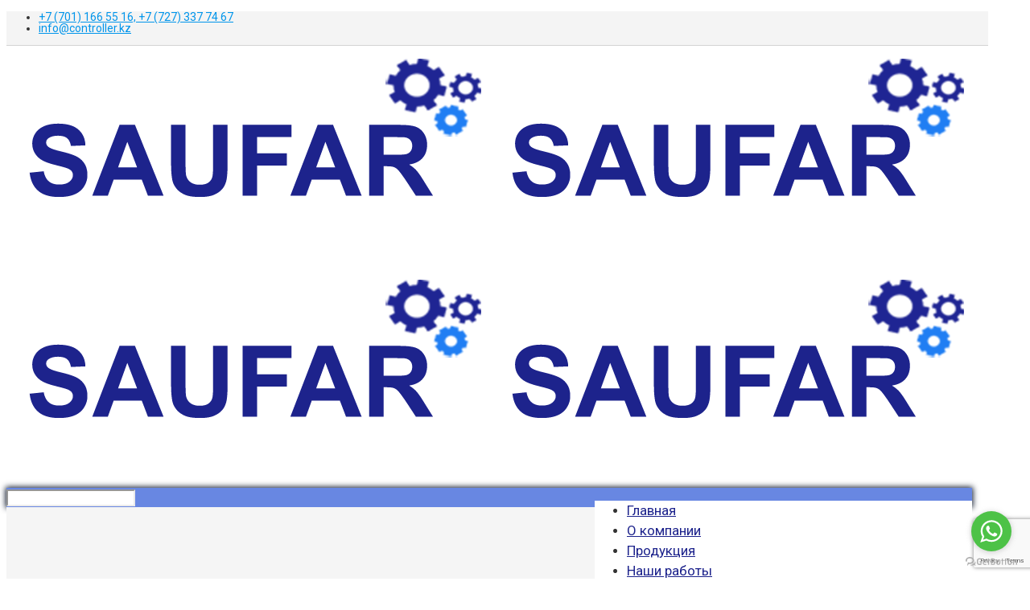

--- FILE ---
content_type: text/html; charset=UTF-8
request_url: https://controller.kz/fontannye-kompleksy-avtomaticheskogo-upravleniya-i-ih-preimushhestva/
body_size: 25570
content:
<!DOCTYPE html>
<html class="no-js" dir="ltr" lang="ru-RU"
	prefix="og: https://ogp.me/ns#" >

<!-- head -->
<head>

<!-- meta -->
<meta charset="UTF-8" />
<meta name="viewport" content="width=device-width, initial-scale=1, maximum-scale=1" />
<meta name="description" content="Автоматические системы управления фонтанами и отдельные управляющие модули – что лучше? Системы автоматизации фонтанов от компании «Сауфар»." />
<meta name="keywords" content="Системы автоматизации фонтанов в Алматы" />

<link rel="shortcut icon" href="/wp-content/uploads/2018/01/favicon.ico" />	
	

<!-- wp_head() -->

<!-- [BEGIN] Metadata added via All-Meta-Tags plugin by Space X-Chimp ( https://www.spacexchimp.com ) -->

<!-- [END] Metadata added via All-Meta-Tags plugin by Space X-Chimp ( https://www.spacexchimp.com ) -->

			
	<!-- META TAGS PLUGIN START -->
	<meta name="description" content="Система автоматизированный тепловой пункт в Казахстане рекомендуется всем, кто желает самостоятельно регулировать свои потребности и расход энергии, иметь надежную защиту от нештатных ситуаций." />
	<meta name="keywords" content="автоматизированный тепловой пункт в Казахстане" />
	<!-- META TAGS PLUGIN END -->
			
			<title>Фонтанные комплексы автоматического управления и их преимущества | Saufar - Автоматизация производства</title>
<!-- script | dynamic -->
<script id="mfn-dnmc-config-js">
//<![CDATA[
window.mfn = {mobile_init:1240,nicescroll:40,parallax:"translate3d",responsive:1,retina_js:0};
window.mfn_prettyphoto = {disable:false,disableMobile:false,title:false,style:"pp_default",width:0,height:0};
window.mfn_sliders = {blog:0,clients:0,offer:0,portfolio:0,shop:0,slider:0,testimonials:0};
//]]>
</script>

		<!-- All in One SEO 4.3.7 - aioseo.com -->
		<meta name="description" content="Автоматические системы управления фонтанами и отдельные управляющие модули – что лучше? Системы автоматизации фонтанов от компании «Сауфар»." />
		<meta name="robots" content="max-image-preview:large" />
		<link rel="canonical" href="https://controller.kz/fontannye-kompleksy-avtomaticheskogo-upravleniya-i-ih-preimushhestva/" />
		<meta name="generator" content="All in One SEO (AIOSEO) 4.3.7" />
		<meta property="og:locale" content="ru_RU" />
		<meta property="og:site_name" content="Saufar - Автоматизация производства - Автоматизация производства, продажа оборудования для автоматизации, автоматизация под ключ" />
		<meta property="og:type" content="activity" />
		<meta property="og:title" content="Фонтанные комплексы автоматического управления и их преимущества | Saufar - Автоматизация производства" />
		<meta property="og:description" content="Автоматические системы управления фонтанами и отдельные управляющие модули – что лучше? Системы автоматизации фонтанов от компании «Сауфар»." />
		<meta property="og:url" content="https://controller.kz/fontannye-kompleksy-avtomaticheskogo-upravleniya-i-ih-preimushhestva/" />
		<meta name="twitter:card" content="summary" />
		<meta name="twitter:title" content="Фонтанные комплексы автоматического управления и их преимущества | Saufar - Автоматизация производства" />
		<meta name="twitter:description" content="Автоматические системы управления фонтанами и отдельные управляющие модули – что лучше? Системы автоматизации фонтанов от компании «Сауфар»." />
		<script type="application/ld+json" class="aioseo-schema">
			{"@context":"https:\/\/schema.org","@graph":[{"@type":"BlogPosting","@id":"https:\/\/controller.kz\/fontannye-kompleksy-avtomaticheskogo-upravleniya-i-ih-preimushhestva\/#blogposting","name":"\u0424\u043e\u043d\u0442\u0430\u043d\u043d\u044b\u0435 \u043a\u043e\u043c\u043f\u043b\u0435\u043a\u0441\u044b \u0430\u0432\u0442\u043e\u043c\u0430\u0442\u0438\u0447\u0435\u0441\u043a\u043e\u0433\u043e \u0443\u043f\u0440\u0430\u0432\u043b\u0435\u043d\u0438\u044f \u0438 \u0438\u0445 \u043f\u0440\u0435\u0438\u043c\u0443\u0449\u0435\u0441\u0442\u0432\u0430 | Saufar - \u0410\u0432\u0442\u043e\u043c\u0430\u0442\u0438\u0437\u0430\u0446\u0438\u044f \u043f\u0440\u043e\u0438\u0437\u0432\u043e\u0434\u0441\u0442\u0432\u0430","headline":"\u0424\u043e\u043d\u0442\u0430\u043d\u043d\u044b\u0435 \u043a\u043e\u043c\u043f\u043b\u0435\u043a\u0441\u044b \u0430\u0432\u0442\u043e\u043c\u0430\u0442\u0438\u0447\u0435\u0441\u043a\u043e\u0433\u043e \u0443\u043f\u0440\u0430\u0432\u043b\u0435\u043d\u0438\u044f \u0438 \u0438\u0445 \u043f\u0440\u0435\u0438\u043c\u0443\u0449\u0435\u0441\u0442\u0432\u0430","author":{"@id":"https:\/\/controller.kz\/author\/jnetwork\/#author"},"publisher":{"@id":"https:\/\/controller.kz\/#organization"},"image":{"@type":"ImageObject","url":"https:\/\/controller.kz\/wp-content\/uploads\/2022\/03\/3-2.jpg","width":1160,"height":318},"datePublished":"2022-03-25T11:55:50+06:00","dateModified":"2022-03-25T12:05:16+06:00","inLanguage":"ru-RU","mainEntityOfPage":{"@id":"https:\/\/controller.kz\/fontannye-kompleksy-avtomaticheskogo-upravleniya-i-ih-preimushhestva\/#webpage"},"isPartOf":{"@id":"https:\/\/controller.kz\/fontannye-kompleksy-avtomaticheskogo-upravleniya-i-ih-preimushhestva\/#webpage"},"articleSection":"\u0411\u043b\u043e\u0433"},{"@type":"BreadcrumbList","@id":"https:\/\/controller.kz\/fontannye-kompleksy-avtomaticheskogo-upravleniya-i-ih-preimushhestva\/#breadcrumblist","itemListElement":[{"@type":"ListItem","@id":"https:\/\/controller.kz\/#listItem","position":1,"item":{"@type":"WebPage","@id":"https:\/\/controller.kz\/","name":"\u0413\u043b\u0430\u0432\u043d\u0430\u044f","description":"Saufar \u0410\u0432\u0442\u043e\u043c\u0430\u0442\u0438\u0437\u0430\u0446\u0438\u044f \u043f\u0440\u043e\u0438\u0437\u0432\u043e\u0434\u0441\u0442\u0432\u0430: \u0443\u043c\u043d\u044b\u0439 \u0434\u043e\u043c, \u043f\u0440\u043e\u0433\u0440\u0430\u043c\u043c\u0438\u0440\u043e\u0432\u0430\u043d\u0438\u0435, \u0441\u0431\u043e\u0440\u043a\u0430 \u0448\u043a\u0430\u0444\u043e\u0432, \u043c\u043e\u043d\u0442\u0430\u0436, \u043f\u0443\u0441\u043a\u043e\u043d\u0430\u043b\u0430\u0434\u043e\u0447\u043d\u044b\u0435 \u0440\u0430\u0431\u043e\u0442\u044b. \u0423 \u043d\u0430\u0441 \u043b\u0443\u0447\u0448\u0438\u0435 \u0446\u0435\u043d\u044b!","url":"https:\/\/controller.kz\/"},"nextItem":"https:\/\/controller.kz\/fontannye-kompleksy-avtomaticheskogo-upravleniya-i-ih-preimushhestva\/#listItem"},{"@type":"ListItem","@id":"https:\/\/controller.kz\/fontannye-kompleksy-avtomaticheskogo-upravleniya-i-ih-preimushhestva\/#listItem","position":2,"item":{"@type":"WebPage","@id":"https:\/\/controller.kz\/fontannye-kompleksy-avtomaticheskogo-upravleniya-i-ih-preimushhestva\/","name":"\u0424\u043e\u043d\u0442\u0430\u043d\u043d\u044b\u0435 \u043a\u043e\u043c\u043f\u043b\u0435\u043a\u0441\u044b \u0430\u0432\u0442\u043e\u043c\u0430\u0442\u0438\u0447\u0435\u0441\u043a\u043e\u0433\u043e \u0443\u043f\u0440\u0430\u0432\u043b\u0435\u043d\u0438\u044f \u0438 \u0438\u0445 \u043f\u0440\u0435\u0438\u043c\u0443\u0449\u0435\u0441\u0442\u0432\u0430","description":"\u0410\u0432\u0442\u043e\u043c\u0430\u0442\u0438\u0447\u0435\u0441\u043a\u0438\u0435 \u0441\u0438\u0441\u0442\u0435\u043c\u044b \u0443\u043f\u0440\u0430\u0432\u043b\u0435\u043d\u0438\u044f \u0444\u043e\u043d\u0442\u0430\u043d\u0430\u043c\u0438 \u0438 \u043e\u0442\u0434\u0435\u043b\u044c\u043d\u044b\u0435 \u0443\u043f\u0440\u0430\u0432\u043b\u044f\u044e\u0449\u0438\u0435 \u043c\u043e\u0434\u0443\u043b\u0438 \u2013 \u0447\u0442\u043e \u043b\u0443\u0447\u0448\u0435? \u0421\u0438\u0441\u0442\u0435\u043c\u044b \u0430\u0432\u0442\u043e\u043c\u0430\u0442\u0438\u0437\u0430\u0446\u0438\u0438 \u0444\u043e\u043d\u0442\u0430\u043d\u043e\u0432 \u043e\u0442 \u043a\u043e\u043c\u043f\u0430\u043d\u0438\u0438 \u00ab\u0421\u0430\u0443\u0444\u0430\u0440\u00bb.","url":"https:\/\/controller.kz\/fontannye-kompleksy-avtomaticheskogo-upravleniya-i-ih-preimushhestva\/"},"previousItem":"https:\/\/controller.kz\/#listItem"}]},{"@type":"Organization","@id":"https:\/\/controller.kz\/#organization","name":"Saufar - \u0410\u0432\u0442\u043e\u043c\u0430\u0442\u0438\u0437\u0430\u0446\u0438\u044f \u043f\u0440\u043e\u0438\u0437\u0432\u043e\u0434\u0441\u0442\u0432\u0430","url":"https:\/\/controller.kz\/"},{"@type":"Person","@id":"https:\/\/controller.kz\/author\/jnetwork\/#author","url":"https:\/\/controller.kz\/author\/jnetwork\/","name":"admin","image":{"@type":"ImageObject","@id":"https:\/\/controller.kz\/fontannye-kompleksy-avtomaticheskogo-upravleniya-i-ih-preimushhestva\/#authorImage","url":"https:\/\/secure.gravatar.com\/avatar\/af2262adadf8e1a8e3fa95f788175ba2?s=96&d=mm&r=g","width":96,"height":96,"caption":"admin"}},{"@type":"WebPage","@id":"https:\/\/controller.kz\/fontannye-kompleksy-avtomaticheskogo-upravleniya-i-ih-preimushhestva\/#webpage","url":"https:\/\/controller.kz\/fontannye-kompleksy-avtomaticheskogo-upravleniya-i-ih-preimushhestva\/","name":"\u0424\u043e\u043d\u0442\u0430\u043d\u043d\u044b\u0435 \u043a\u043e\u043c\u043f\u043b\u0435\u043a\u0441\u044b \u0430\u0432\u0442\u043e\u043c\u0430\u0442\u0438\u0447\u0435\u0441\u043a\u043e\u0433\u043e \u0443\u043f\u0440\u0430\u0432\u043b\u0435\u043d\u0438\u044f \u0438 \u0438\u0445 \u043f\u0440\u0435\u0438\u043c\u0443\u0449\u0435\u0441\u0442\u0432\u0430 | Saufar - \u0410\u0432\u0442\u043e\u043c\u0430\u0442\u0438\u0437\u0430\u0446\u0438\u044f \u043f\u0440\u043e\u0438\u0437\u0432\u043e\u0434\u0441\u0442\u0432\u0430","description":"\u0410\u0432\u0442\u043e\u043c\u0430\u0442\u0438\u0447\u0435\u0441\u043a\u0438\u0435 \u0441\u0438\u0441\u0442\u0435\u043c\u044b \u0443\u043f\u0440\u0430\u0432\u043b\u0435\u043d\u0438\u044f \u0444\u043e\u043d\u0442\u0430\u043d\u0430\u043c\u0438 \u0438 \u043e\u0442\u0434\u0435\u043b\u044c\u043d\u044b\u0435 \u0443\u043f\u0440\u0430\u0432\u043b\u044f\u044e\u0449\u0438\u0435 \u043c\u043e\u0434\u0443\u043b\u0438 \u2013 \u0447\u0442\u043e \u043b\u0443\u0447\u0448\u0435? \u0421\u0438\u0441\u0442\u0435\u043c\u044b \u0430\u0432\u0442\u043e\u043c\u0430\u0442\u0438\u0437\u0430\u0446\u0438\u0438 \u0444\u043e\u043d\u0442\u0430\u043d\u043e\u0432 \u043e\u0442 \u043a\u043e\u043c\u043f\u0430\u043d\u0438\u0438 \u00ab\u0421\u0430\u0443\u0444\u0430\u0440\u00bb.","inLanguage":"ru-RU","isPartOf":{"@id":"https:\/\/controller.kz\/#website"},"breadcrumb":{"@id":"https:\/\/controller.kz\/fontannye-kompleksy-avtomaticheskogo-upravleniya-i-ih-preimushhestva\/#breadcrumblist"},"author":{"@id":"https:\/\/controller.kz\/author\/jnetwork\/#author"},"creator":{"@id":"https:\/\/controller.kz\/author\/jnetwork\/#author"},"image":{"@type":"ImageObject","url":"https:\/\/controller.kz\/wp-content\/uploads\/2022\/03\/3-2.jpg","@id":"https:\/\/controller.kz\/#mainImage","width":1160,"height":318},"primaryImageOfPage":{"@id":"https:\/\/controller.kz\/fontannye-kompleksy-avtomaticheskogo-upravleniya-i-ih-preimushhestva\/#mainImage"},"datePublished":"2022-03-25T11:55:50+06:00","dateModified":"2022-03-25T12:05:16+06:00"},{"@type":"WebSite","@id":"https:\/\/controller.kz\/#website","url":"https:\/\/controller.kz\/","name":"Saufar - \u0410\u0432\u0442\u043e\u043c\u0430\u0442\u0438\u0437\u0430\u0446\u0438\u044f \u043f\u0440\u043e\u0438\u0437\u0432\u043e\u0434\u0441\u0442\u0432\u0430","description":"\u0410\u0432\u0442\u043e\u043c\u0430\u0442\u0438\u0437\u0430\u0446\u0438\u044f \u043f\u0440\u043e\u0438\u0437\u0432\u043e\u0434\u0441\u0442\u0432\u0430, \u043f\u0440\u043e\u0434\u0430\u0436\u0430 \u043e\u0431\u043e\u0440\u0443\u0434\u043e\u0432\u0430\u043d\u0438\u044f \u0434\u043b\u044f \u0430\u0432\u0442\u043e\u043c\u0430\u0442\u0438\u0437\u0430\u0446\u0438\u0438, \u0430\u0432\u0442\u043e\u043c\u0430\u0442\u0438\u0437\u0430\u0446\u0438\u044f \u043f\u043e\u0434 \u043a\u043b\u044e\u0447","inLanguage":"ru-RU","publisher":{"@id":"https:\/\/controller.kz\/#organization"}}]}
		</script>
		<!-- All in One SEO -->

<link rel='dns-prefetch' href='//fonts.googleapis.com' />
<link rel="alternate" type="application/rss+xml" title="Saufar - Автоматизация производства &raquo; Лента" href="https://controller.kz/feed/" />
<link rel="alternate" type="application/rss+xml" title="Saufar - Автоматизация производства &raquo; Лента комментариев" href="https://controller.kz/comments/feed/" />
<link rel="alternate" type="application/rss+xml" title="Saufar - Автоматизация производства &raquo; Лента комментариев к &laquo;Фонтанные комплексы автоматического управления и их преимущества&raquo;" href="https://controller.kz/fontannye-kompleksy-avtomaticheskogo-upravleniya-i-ih-preimushhestva/feed/" />
<script type="text/javascript">
window._wpemojiSettings = {"baseUrl":"https:\/\/s.w.org\/images\/core\/emoji\/14.0.0\/72x72\/","ext":".png","svgUrl":"https:\/\/s.w.org\/images\/core\/emoji\/14.0.0\/svg\/","svgExt":".svg","source":{"concatemoji":"https:\/\/controller.kz\/wp-includes\/js\/wp-emoji-release.min.js?ver=6.2.2"}};
/*! This file is auto-generated */
!function(e,a,t){var n,r,o,i=a.createElement("canvas"),p=i.getContext&&i.getContext("2d");function s(e,t){p.clearRect(0,0,i.width,i.height),p.fillText(e,0,0);e=i.toDataURL();return p.clearRect(0,0,i.width,i.height),p.fillText(t,0,0),e===i.toDataURL()}function c(e){var t=a.createElement("script");t.src=e,t.defer=t.type="text/javascript",a.getElementsByTagName("head")[0].appendChild(t)}for(o=Array("flag","emoji"),t.supports={everything:!0,everythingExceptFlag:!0},r=0;r<o.length;r++)t.supports[o[r]]=function(e){if(p&&p.fillText)switch(p.textBaseline="top",p.font="600 32px Arial",e){case"flag":return s("\ud83c\udff3\ufe0f\u200d\u26a7\ufe0f","\ud83c\udff3\ufe0f\u200b\u26a7\ufe0f")?!1:!s("\ud83c\uddfa\ud83c\uddf3","\ud83c\uddfa\u200b\ud83c\uddf3")&&!s("\ud83c\udff4\udb40\udc67\udb40\udc62\udb40\udc65\udb40\udc6e\udb40\udc67\udb40\udc7f","\ud83c\udff4\u200b\udb40\udc67\u200b\udb40\udc62\u200b\udb40\udc65\u200b\udb40\udc6e\u200b\udb40\udc67\u200b\udb40\udc7f");case"emoji":return!s("\ud83e\udef1\ud83c\udffb\u200d\ud83e\udef2\ud83c\udfff","\ud83e\udef1\ud83c\udffb\u200b\ud83e\udef2\ud83c\udfff")}return!1}(o[r]),t.supports.everything=t.supports.everything&&t.supports[o[r]],"flag"!==o[r]&&(t.supports.everythingExceptFlag=t.supports.everythingExceptFlag&&t.supports[o[r]]);t.supports.everythingExceptFlag=t.supports.everythingExceptFlag&&!t.supports.flag,t.DOMReady=!1,t.readyCallback=function(){t.DOMReady=!0},t.supports.everything||(n=function(){t.readyCallback()},a.addEventListener?(a.addEventListener("DOMContentLoaded",n,!1),e.addEventListener("load",n,!1)):(e.attachEvent("onload",n),a.attachEvent("onreadystatechange",function(){"complete"===a.readyState&&t.readyCallback()})),(e=t.source||{}).concatemoji?c(e.concatemoji):e.wpemoji&&e.twemoji&&(c(e.twemoji),c(e.wpemoji)))}(window,document,window._wpemojiSettings);
</script>
<style type="text/css">
img.wp-smiley,
img.emoji {
	display: inline !important;
	border: none !important;
	box-shadow: none !important;
	height: 1em !important;
	width: 1em !important;
	margin: 0 0.07em !important;
	vertical-align: -0.1em !important;
	background: none !important;
	padding: 0 !important;
}
</style>
	<link rel='stylesheet' id='bazz_widget_style-css' href='https://controller.kz/wp-content/plugins/bazz-callback-widget/css/bazz-widget.css?ver=3.19' type='text/css' media='all' />
<link rel='stylesheet' id='wp-block-library-css' href='https://controller.kz/wp-includes/css/dist/block-library/style.min.css?ver=6.2.2' type='text/css' media='all' />
<link rel='stylesheet' id='wc-blocks-vendors-style-css' href='https://controller.kz/wp-content/plugins/woocommerce/packages/woocommerce-blocks/build/wc-blocks-vendors-style.css?ver=10.0.4' type='text/css' media='all' />
<link rel='stylesheet' id='wc-blocks-style-css' href='https://controller.kz/wp-content/plugins/woocommerce/packages/woocommerce-blocks/build/wc-blocks-style.css?ver=10.0.4' type='text/css' media='all' />
<link rel='stylesheet' id='classic-theme-styles-css' href='https://controller.kz/wp-includes/css/classic-themes.min.css?ver=6.2.2' type='text/css' media='all' />
<style id='global-styles-inline-css' type='text/css'>
body{--wp--preset--color--black: #000000;--wp--preset--color--cyan-bluish-gray: #abb8c3;--wp--preset--color--white: #ffffff;--wp--preset--color--pale-pink: #f78da7;--wp--preset--color--vivid-red: #cf2e2e;--wp--preset--color--luminous-vivid-orange: #ff6900;--wp--preset--color--luminous-vivid-amber: #fcb900;--wp--preset--color--light-green-cyan: #7bdcb5;--wp--preset--color--vivid-green-cyan: #00d084;--wp--preset--color--pale-cyan-blue: #8ed1fc;--wp--preset--color--vivid-cyan-blue: #0693e3;--wp--preset--color--vivid-purple: #9b51e0;--wp--preset--gradient--vivid-cyan-blue-to-vivid-purple: linear-gradient(135deg,rgba(6,147,227,1) 0%,rgb(155,81,224) 100%);--wp--preset--gradient--light-green-cyan-to-vivid-green-cyan: linear-gradient(135deg,rgb(122,220,180) 0%,rgb(0,208,130) 100%);--wp--preset--gradient--luminous-vivid-amber-to-luminous-vivid-orange: linear-gradient(135deg,rgba(252,185,0,1) 0%,rgba(255,105,0,1) 100%);--wp--preset--gradient--luminous-vivid-orange-to-vivid-red: linear-gradient(135deg,rgba(255,105,0,1) 0%,rgb(207,46,46) 100%);--wp--preset--gradient--very-light-gray-to-cyan-bluish-gray: linear-gradient(135deg,rgb(238,238,238) 0%,rgb(169,184,195) 100%);--wp--preset--gradient--cool-to-warm-spectrum: linear-gradient(135deg,rgb(74,234,220) 0%,rgb(151,120,209) 20%,rgb(207,42,186) 40%,rgb(238,44,130) 60%,rgb(251,105,98) 80%,rgb(254,248,76) 100%);--wp--preset--gradient--blush-light-purple: linear-gradient(135deg,rgb(255,206,236) 0%,rgb(152,150,240) 100%);--wp--preset--gradient--blush-bordeaux: linear-gradient(135deg,rgb(254,205,165) 0%,rgb(254,45,45) 50%,rgb(107,0,62) 100%);--wp--preset--gradient--luminous-dusk: linear-gradient(135deg,rgb(255,203,112) 0%,rgb(199,81,192) 50%,rgb(65,88,208) 100%);--wp--preset--gradient--pale-ocean: linear-gradient(135deg,rgb(255,245,203) 0%,rgb(182,227,212) 50%,rgb(51,167,181) 100%);--wp--preset--gradient--electric-grass: linear-gradient(135deg,rgb(202,248,128) 0%,rgb(113,206,126) 100%);--wp--preset--gradient--midnight: linear-gradient(135deg,rgb(2,3,129) 0%,rgb(40,116,252) 100%);--wp--preset--duotone--dark-grayscale: url('#wp-duotone-dark-grayscale');--wp--preset--duotone--grayscale: url('#wp-duotone-grayscale');--wp--preset--duotone--purple-yellow: url('#wp-duotone-purple-yellow');--wp--preset--duotone--blue-red: url('#wp-duotone-blue-red');--wp--preset--duotone--midnight: url('#wp-duotone-midnight');--wp--preset--duotone--magenta-yellow: url('#wp-duotone-magenta-yellow');--wp--preset--duotone--purple-green: url('#wp-duotone-purple-green');--wp--preset--duotone--blue-orange: url('#wp-duotone-blue-orange');--wp--preset--font-size--small: 13px;--wp--preset--font-size--medium: 20px;--wp--preset--font-size--large: 36px;--wp--preset--font-size--x-large: 42px;--wp--preset--spacing--20: 0.44rem;--wp--preset--spacing--30: 0.67rem;--wp--preset--spacing--40: 1rem;--wp--preset--spacing--50: 1.5rem;--wp--preset--spacing--60: 2.25rem;--wp--preset--spacing--70: 3.38rem;--wp--preset--spacing--80: 5.06rem;--wp--preset--shadow--natural: 6px 6px 9px rgba(0, 0, 0, 0.2);--wp--preset--shadow--deep: 12px 12px 50px rgba(0, 0, 0, 0.4);--wp--preset--shadow--sharp: 6px 6px 0px rgba(0, 0, 0, 0.2);--wp--preset--shadow--outlined: 6px 6px 0px -3px rgba(255, 255, 255, 1), 6px 6px rgba(0, 0, 0, 1);--wp--preset--shadow--crisp: 6px 6px 0px rgba(0, 0, 0, 1);}:where(.is-layout-flex){gap: 0.5em;}body .is-layout-flow > .alignleft{float: left;margin-inline-start: 0;margin-inline-end: 2em;}body .is-layout-flow > .alignright{float: right;margin-inline-start: 2em;margin-inline-end: 0;}body .is-layout-flow > .aligncenter{margin-left: auto !important;margin-right: auto !important;}body .is-layout-constrained > .alignleft{float: left;margin-inline-start: 0;margin-inline-end: 2em;}body .is-layout-constrained > .alignright{float: right;margin-inline-start: 2em;margin-inline-end: 0;}body .is-layout-constrained > .aligncenter{margin-left: auto !important;margin-right: auto !important;}body .is-layout-constrained > :where(:not(.alignleft):not(.alignright):not(.alignfull)){max-width: var(--wp--style--global--content-size);margin-left: auto !important;margin-right: auto !important;}body .is-layout-constrained > .alignwide{max-width: var(--wp--style--global--wide-size);}body .is-layout-flex{display: flex;}body .is-layout-flex{flex-wrap: wrap;align-items: center;}body .is-layout-flex > *{margin: 0;}:where(.wp-block-columns.is-layout-flex){gap: 2em;}.has-black-color{color: var(--wp--preset--color--black) !important;}.has-cyan-bluish-gray-color{color: var(--wp--preset--color--cyan-bluish-gray) !important;}.has-white-color{color: var(--wp--preset--color--white) !important;}.has-pale-pink-color{color: var(--wp--preset--color--pale-pink) !important;}.has-vivid-red-color{color: var(--wp--preset--color--vivid-red) !important;}.has-luminous-vivid-orange-color{color: var(--wp--preset--color--luminous-vivid-orange) !important;}.has-luminous-vivid-amber-color{color: var(--wp--preset--color--luminous-vivid-amber) !important;}.has-light-green-cyan-color{color: var(--wp--preset--color--light-green-cyan) !important;}.has-vivid-green-cyan-color{color: var(--wp--preset--color--vivid-green-cyan) !important;}.has-pale-cyan-blue-color{color: var(--wp--preset--color--pale-cyan-blue) !important;}.has-vivid-cyan-blue-color{color: var(--wp--preset--color--vivid-cyan-blue) !important;}.has-vivid-purple-color{color: var(--wp--preset--color--vivid-purple) !important;}.has-black-background-color{background-color: var(--wp--preset--color--black) !important;}.has-cyan-bluish-gray-background-color{background-color: var(--wp--preset--color--cyan-bluish-gray) !important;}.has-white-background-color{background-color: var(--wp--preset--color--white) !important;}.has-pale-pink-background-color{background-color: var(--wp--preset--color--pale-pink) !important;}.has-vivid-red-background-color{background-color: var(--wp--preset--color--vivid-red) !important;}.has-luminous-vivid-orange-background-color{background-color: var(--wp--preset--color--luminous-vivid-orange) !important;}.has-luminous-vivid-amber-background-color{background-color: var(--wp--preset--color--luminous-vivid-amber) !important;}.has-light-green-cyan-background-color{background-color: var(--wp--preset--color--light-green-cyan) !important;}.has-vivid-green-cyan-background-color{background-color: var(--wp--preset--color--vivid-green-cyan) !important;}.has-pale-cyan-blue-background-color{background-color: var(--wp--preset--color--pale-cyan-blue) !important;}.has-vivid-cyan-blue-background-color{background-color: var(--wp--preset--color--vivid-cyan-blue) !important;}.has-vivid-purple-background-color{background-color: var(--wp--preset--color--vivid-purple) !important;}.has-black-border-color{border-color: var(--wp--preset--color--black) !important;}.has-cyan-bluish-gray-border-color{border-color: var(--wp--preset--color--cyan-bluish-gray) !important;}.has-white-border-color{border-color: var(--wp--preset--color--white) !important;}.has-pale-pink-border-color{border-color: var(--wp--preset--color--pale-pink) !important;}.has-vivid-red-border-color{border-color: var(--wp--preset--color--vivid-red) !important;}.has-luminous-vivid-orange-border-color{border-color: var(--wp--preset--color--luminous-vivid-orange) !important;}.has-luminous-vivid-amber-border-color{border-color: var(--wp--preset--color--luminous-vivid-amber) !important;}.has-light-green-cyan-border-color{border-color: var(--wp--preset--color--light-green-cyan) !important;}.has-vivid-green-cyan-border-color{border-color: var(--wp--preset--color--vivid-green-cyan) !important;}.has-pale-cyan-blue-border-color{border-color: var(--wp--preset--color--pale-cyan-blue) !important;}.has-vivid-cyan-blue-border-color{border-color: var(--wp--preset--color--vivid-cyan-blue) !important;}.has-vivid-purple-border-color{border-color: var(--wp--preset--color--vivid-purple) !important;}.has-vivid-cyan-blue-to-vivid-purple-gradient-background{background: var(--wp--preset--gradient--vivid-cyan-blue-to-vivid-purple) !important;}.has-light-green-cyan-to-vivid-green-cyan-gradient-background{background: var(--wp--preset--gradient--light-green-cyan-to-vivid-green-cyan) !important;}.has-luminous-vivid-amber-to-luminous-vivid-orange-gradient-background{background: var(--wp--preset--gradient--luminous-vivid-amber-to-luminous-vivid-orange) !important;}.has-luminous-vivid-orange-to-vivid-red-gradient-background{background: var(--wp--preset--gradient--luminous-vivid-orange-to-vivid-red) !important;}.has-very-light-gray-to-cyan-bluish-gray-gradient-background{background: var(--wp--preset--gradient--very-light-gray-to-cyan-bluish-gray) !important;}.has-cool-to-warm-spectrum-gradient-background{background: var(--wp--preset--gradient--cool-to-warm-spectrum) !important;}.has-blush-light-purple-gradient-background{background: var(--wp--preset--gradient--blush-light-purple) !important;}.has-blush-bordeaux-gradient-background{background: var(--wp--preset--gradient--blush-bordeaux) !important;}.has-luminous-dusk-gradient-background{background: var(--wp--preset--gradient--luminous-dusk) !important;}.has-pale-ocean-gradient-background{background: var(--wp--preset--gradient--pale-ocean) !important;}.has-electric-grass-gradient-background{background: var(--wp--preset--gradient--electric-grass) !important;}.has-midnight-gradient-background{background: var(--wp--preset--gradient--midnight) !important;}.has-small-font-size{font-size: var(--wp--preset--font-size--small) !important;}.has-medium-font-size{font-size: var(--wp--preset--font-size--medium) !important;}.has-large-font-size{font-size: var(--wp--preset--font-size--large) !important;}.has-x-large-font-size{font-size: var(--wp--preset--font-size--x-large) !important;}
.wp-block-navigation a:where(:not(.wp-element-button)){color: inherit;}
:where(.wp-block-columns.is-layout-flex){gap: 2em;}
.wp-block-pullquote{font-size: 1.5em;line-height: 1.6;}
</style>
<link rel='stylesheet' id='contact-form-7-css' href='https://controller.kz/wp-content/plugins/contact-form-7/includes/css/styles.css?ver=5.7.6' type='text/css' media='all' />
<link rel='stylesheet' id='woocommerce-layout-css' href='https://controller.kz/wp-content/plugins/woocommerce/assets/css/woocommerce-layout.css?ver=7.7.0' type='text/css' media='all' />
<link rel='stylesheet' id='woocommerce-smallscreen-css' href='https://controller.kz/wp-content/plugins/woocommerce/assets/css/woocommerce-smallscreen.css?ver=7.7.0' type='text/css' media='only screen and (max-width: 768px)' />
<link rel='stylesheet' id='woocommerce-general-css' href='https://controller.kz/wp-content/plugins/woocommerce/assets/css/woocommerce.css?ver=7.7.0' type='text/css' media='all' />
<style id='woocommerce-inline-inline-css' type='text/css'>
.woocommerce form .form-row .required { visibility: visible; }
</style>
<link rel='stylesheet' id='style-css' href='https://controller.kz/wp-content/themes/betheme/style.css?ver=17.8' type='text/css' media='all' />
<link rel='stylesheet' id='mfn-base-css' href='https://controller.kz/wp-content/themes/betheme/css/base.css?ver=17.8' type='text/css' media='all' />
<link rel='stylesheet' id='mfn-layout-css' href='https://controller.kz/wp-content/themes/betheme/css/layout.css?ver=17.8' type='text/css' media='all' />
<link rel='stylesheet' id='mfn-shortcodes-css' href='https://controller.kz/wp-content/themes/betheme/css/shortcodes.css?ver=17.8' type='text/css' media='all' />
<link rel='stylesheet' id='mfn-animations-css' href='https://controller.kz/wp-content/themes/betheme/assets/animations/animations.min.css?ver=17.8' type='text/css' media='all' />
<link rel='stylesheet' id='mfn-jquery-ui-css' href='https://controller.kz/wp-content/themes/betheme/assets/ui/jquery.ui.all.css?ver=17.8' type='text/css' media='all' />
<link rel='stylesheet' id='mfn-prettyPhoto-css' href='https://controller.kz/wp-content/themes/betheme/assets/prettyPhoto/prettyPhoto.css?ver=17.8' type='text/css' media='all' />
<link rel='stylesheet' id='mfn-jplayer-css' href='https://controller.kz/wp-content/themes/betheme/assets/jplayer/css/jplayer.blue.monday.css?ver=17.8' type='text/css' media='all' />
<link rel='stylesheet' id='mfn-responsive-css' href='https://controller.kz/wp-content/themes/betheme/css/responsive.css?ver=17.8' type='text/css' media='all' />
<link rel='stylesheet' id='Roboto-css' href='https://fonts.googleapis.com/css?family=Roboto%3A1%2C300%2C400%2C400italic%2C700&#038;ver=6.2.2' type='text/css' media='all' />
<link rel='stylesheet' id='Open+Sans-css' href='https://fonts.googleapis.com/css?family=Open+Sans%3A1%2C300%2C400%2C400italic%2C700&#038;ver=6.2.2' type='text/css' media='all' />
<link rel='stylesheet' id='mfn-woo-css' href='https://controller.kz/wp-content/themes/betheme/css/woocommerce.css?ver=17.8' type='text/css' media='all' />
<script type='text/javascript' src='https://controller.kz/wp-includes/js/jquery/jquery.min.js?ver=3.6.4' id='jquery-core-js'></script>
<script type='text/javascript' src='https://controller.kz/wp-includes/js/jquery/jquery-migrate.min.js?ver=3.4.0' id='jquery-migrate-js'></script>
<link rel="https://api.w.org/" href="https://controller.kz/wp-json/" /><link rel="alternate" type="application/json" href="https://controller.kz/wp-json/wp/v2/posts/1335" /><link rel="EditURI" type="application/rsd+xml" title="RSD" href="https://controller.kz/xmlrpc.php?rsd" />
<link rel="wlwmanifest" type="application/wlwmanifest+xml" href="https://controller.kz/wp-includes/wlwmanifest.xml" />
<meta name="generator" content="WordPress 6.2.2" />
<meta name="generator" content="WooCommerce 7.7.0" />
<link rel='shortlink' href='https://controller.kz/?p=1335' />
<link rel="alternate" type="application/json+oembed" href="https://controller.kz/wp-json/oembed/1.0/embed?url=https%3A%2F%2Fcontroller.kz%2Ffontannye-kompleksy-avtomaticheskogo-upravleniya-i-ih-preimushhestva%2F" />
<link rel="alternate" type="text/xml+oembed" href="https://controller.kz/wp-json/oembed/1.0/embed?url=https%3A%2F%2Fcontroller.kz%2Ffontannye-kompleksy-avtomaticheskogo-upravleniya-i-ih-preimushhestva%2F&#038;format=xml" />
<!-- style | dynamic -->
<style id="mfn-dnmc-style-css">
@media only screen and (min-width: 1240px) {body:not(.header-simple) #Top_bar #menu{display:block!important}.tr-menu #Top_bar #menu{background:none!important}#Top_bar .menu > li > ul.mfn-megamenu{width:984px}#Top_bar .menu > li > ul.mfn-megamenu > li{float:left}#Top_bar .menu > li > ul.mfn-megamenu > li.mfn-megamenu-cols-1{width:100%}#Top_bar .menu > li > ul.mfn-megamenu > li.mfn-megamenu-cols-2{width:50%}#Top_bar .menu > li > ul.mfn-megamenu > li.mfn-megamenu-cols-3{width:33.33%}#Top_bar .menu > li > ul.mfn-megamenu > li.mfn-megamenu-cols-4{width:25%}#Top_bar .menu > li > ul.mfn-megamenu > li.mfn-megamenu-cols-5{width:20%}#Top_bar .menu > li > ul.mfn-megamenu > li.mfn-megamenu-cols-6{width:16.66%}#Top_bar .menu > li > ul.mfn-megamenu > li > ul{display:block!important;position:inherit;left:auto;top:auto;border-width:0 1px 0 0}#Top_bar .menu > li > ul.mfn-megamenu > li:last-child > ul{border:0}#Top_bar .menu > li > ul.mfn-megamenu > li > ul li{width:auto}#Top_bar .menu > li > ul.mfn-megamenu a.mfn-megamenu-title{text-transform:uppercase;font-weight:400;background:none}#Top_bar .menu > li > ul.mfn-megamenu a .menu-arrow{display:none}.menuo-right #Top_bar .menu > li > ul.mfn-megamenu{left:auto;right:0}.menuo-right #Top_bar .menu > li > ul.mfn-megamenu-bg{box-sizing:border-box}#Top_bar .menu > li > ul.mfn-megamenu-bg{padding:20px 166px 20px 20px;background-repeat:no-repeat;background-position:right bottom}.rtl #Top_bar .menu > li > ul.mfn-megamenu-bg{padding-left:166px;padding-right:20px;background-position:left bottom}#Top_bar .menu > li > ul.mfn-megamenu-bg > li{background:none}#Top_bar .menu > li > ul.mfn-megamenu-bg > li a{border:none}#Top_bar .menu > li > ul.mfn-megamenu-bg > li > ul{background:none!important;-webkit-box-shadow:0 0 0 0;-moz-box-shadow:0 0 0 0;box-shadow:0 0 0 0}.mm-vertical #Top_bar .container{position:relative;}.mm-vertical #Top_bar .top_bar_left{position:static;}.mm-vertical #Top_bar .menu > li ul{box-shadow:0 0 0 0 transparent!important;background-image:none;}.mm-vertical #Top_bar .menu > li > ul.mfn-megamenu{width:98%!important;margin:0 1%;padding:20px 0;}.mm-vertical.header-plain #Top_bar .menu > li > ul.mfn-megamenu{width:100%!important;margin:0;}.mm-vertical #Top_bar .menu > li > ul.mfn-megamenu > li{display:table-cell;float:none!important;width:10%;padding:0 15px;border-right:1px solid rgba(0, 0, 0, 0.05);}.mm-vertical #Top_bar .menu > li > ul.mfn-megamenu > li:last-child{border-right-width:0}.mm-vertical #Top_bar .menu > li > ul.mfn-megamenu > li.hide-border{border-right-width:0}.mm-vertical #Top_bar .menu > li > ul.mfn-megamenu > li a{border-bottom-width:0;padding:9px 15px;line-height:120%;}.mm-vertical #Top_bar .menu > li > ul.mfn-megamenu a.mfn-megamenu-title{font-weight:700;}.rtl .mm-vertical #Top_bar .menu > li > ul.mfn-megamenu > li:first-child{border-right-width:0}.rtl .mm-vertical #Top_bar .menu > li > ul.mfn-megamenu > li:last-child{border-right-width:1px}#Header_creative #Top_bar .menu > li > ul.mfn-megamenu{width:980px!important;margin:0;}.header-plain:not(.menuo-right) #Header .top_bar_left{width:auto!important}.header-stack.header-center #Top_bar #menu{display:inline-block!important}.header-simple #Top_bar #menu{display:none;height:auto;width:300px;bottom:auto;top:100%;right:1px;position:absolute;margin:0}.header-simple #Header a.responsive-menu-toggle{display:block;right:10px}.header-simple #Top_bar #menu > ul{width:100%;float:left}.header-simple #Top_bar #menu ul li{width:100%;padding-bottom:0;border-right:0;position:relative}.header-simple #Top_bar #menu ul li a{padding:0 20px;margin:0;display:block;height:auto;line-height:normal;border:none}.header-simple #Top_bar #menu ul li a:after{display:none}.header-simple #Top_bar #menu ul li a span{border:none;line-height:44px;display:inline;padding:0}.header-simple #Top_bar #menu ul li.submenu .menu-toggle{display:block;position:absolute;right:0;top:0;width:44px;height:44px;line-height:44px;font-size:30px;font-weight:300;text-align:center;cursor:pointer;color:#444;opacity:0.33;}.header-simple #Top_bar #menu ul li.submenu .menu-toggle:after{content:"+"}.header-simple #Top_bar #menu ul li.hover > .menu-toggle:after{content:"-"}.header-simple #Top_bar #menu ul li.hover a{border-bottom:0}.header-simple #Top_bar #menu ul.mfn-megamenu li .menu-toggle{display:none}.header-simple #Top_bar #menu ul li ul{position:relative!important;left:0!important;top:0;padding:0;margin:0!important;width:auto!important;background-image:none}.header-simple #Top_bar #menu ul li ul li{width:100%!important;display:block;padding:0;}.header-simple #Top_bar #menu ul li ul li a{padding:0 20px 0 30px}.header-simple #Top_bar #menu ul li ul li a .menu-arrow{display:none}.header-simple #Top_bar #menu ul li ul li a span{padding:0}.header-simple #Top_bar #menu ul li ul li a span:after{display:none!important}.header-simple #Top_bar .menu > li > ul.mfn-megamenu a.mfn-megamenu-title{text-transform:uppercase;font-weight:400}.header-simple #Top_bar .menu > li > ul.mfn-megamenu > li > ul{display:block!important;position:inherit;left:auto;top:auto}.header-simple #Top_bar #menu ul li ul li ul{border-left:0!important;padding:0;top:0}.header-simple #Top_bar #menu ul li ul li ul li a{padding:0 20px 0 40px}.rtl.header-simple #Top_bar #menu{left:1px;right:auto}.rtl.header-simple #Top_bar a.responsive-menu-toggle{left:10px;right:auto}.rtl.header-simple #Top_bar #menu ul li.submenu .menu-toggle{left:0;right:auto}.rtl.header-simple #Top_bar #menu ul li ul{left:auto!important;right:0!important}.rtl.header-simple #Top_bar #menu ul li ul li a{padding:0 30px 0 20px}.rtl.header-simple #Top_bar #menu ul li ul li ul li a{padding:0 40px 0 20px}.menu-highlight #Top_bar .menu > li{margin:0 2px}.menu-highlight:not(.header-creative) #Top_bar .menu > li > a{margin:20px 0;padding:0;-webkit-border-radius:5px;border-radius:5px}.menu-highlight #Top_bar .menu > li > a:after{display:none}.menu-highlight #Top_bar .menu > li > a span:not(.description){line-height:50px}.menu-highlight #Top_bar .menu > li > a span.description{display:none}.menu-highlight.header-stack #Top_bar .menu > li > a{margin:10px 0!important}.menu-highlight.header-stack #Top_bar .menu > li > a span:not(.description){line-height:40px}.menu-highlight.header-transparent #Top_bar .menu > li > a{margin:5px 0}.menu-highlight.header-simple #Top_bar #menu ul li,.menu-highlight.header-creative #Top_bar #menu ul li{margin:0}.menu-highlight.header-simple #Top_bar #menu ul li > a,.menu-highlight.header-creative #Top_bar #menu ul li > a{-webkit-border-radius:0;border-radius:0}.menu-highlight:not(.header-fixed):not(.header-simple) #Top_bar.is-sticky .menu > li > a{margin:10px 0!important;padding:5px 0!important}.menu-highlight:not(.header-fixed):not(.header-simple) #Top_bar.is-sticky .menu > li > a span{line-height:30px!important}.header-modern.menu-highlight.menuo-right .menu_wrapper{margin-right:20px}.menu-line-below #Top_bar .menu > li > a:after{top:auto;bottom:-4px}.menu-line-below #Top_bar.is-sticky .menu > li > a:after{top:auto;bottom:-4px}.menu-line-below-80 #Top_bar:not(.is-sticky) .menu > li > a:after{height:4px;left:10%;top:50%;margin-top:20px;width:80%}.menu-line-below-80-1 #Top_bar:not(.is-sticky) .menu > li > a:after{height:1px;left:10%;top:50%;margin-top:20px;width:80%}.menu-link-color #Top_bar .menu > li > a:after{display:none!important}.menu-arrow-top #Top_bar .menu > li > a:after{background:none repeat scroll 0 0 rgba(0,0,0,0)!important;border-color:#ccc transparent transparent;border-style:solid;border-width:7px 7px 0;display:block;height:0;left:50%;margin-left:-7px;top:0!important;width:0}.menu-arrow-top.header-transparent #Top_bar .menu > li > a:after,.menu-arrow-top.header-plain #Top_bar .menu > li > a:after{display:none}.menu-arrow-top #Top_bar.is-sticky .menu > li > a:after{top:0!important}.menu-arrow-bottom #Top_bar .menu > li > a:after{background:none!important;border-color:transparent transparent #ccc;border-style:solid;border-width:0 7px 7px;display:block;height:0;left:50%;margin-left:-7px;top:auto;bottom:0;width:0}.menu-arrow-bottom.header-transparent #Top_bar .menu > li > a:after,.menu-arrow-bottom.header-plain #Top_bar .menu > li > a:after{display:none}.menu-arrow-bottom #Top_bar.is-sticky .menu > li > a:after{top:auto;bottom:0}.menuo-no-borders #Top_bar .menu > li > a span:not(.description){border-right-width:0}.menuo-no-borders #Header_creative #Top_bar .menu > li > a span{border-bottom-width:0}.menuo-right #Top_bar .menu_wrapper{float:right}.menuo-right.header-stack:not(.header-center) #Top_bar .menu_wrapper{margin-right:150px}body.header-creative{padding-left:50px}body.header-creative.header-open{padding-left:250px}body.error404,body.under-construction,body.template-blank{padding-left:0!important}.header-creative.footer-fixed #Footer,.header-creative.footer-sliding #Footer,.header-creative.footer-stick #Footer.is-sticky{box-sizing:border-box;padding-left:50px;}.header-open.footer-fixed #Footer,.header-open.footer-sliding #Footer,.header-creative.footer-stick #Footer.is-sticky{padding-left:250px;}.header-rtl.header-creative.footer-fixed #Footer,.header-rtl.header-creative.footer-sliding #Footer,.header-rtl.header-creative.footer-stick #Footer.is-sticky{padding-left:0;padding-right:50px;}.header-rtl.header-open.footer-fixed #Footer,.header-rtl.header-open.footer-sliding #Footer,.header-rtl.header-creative.footer-stick #Footer.is-sticky{padding-right:250px;}#Header_creative{background:#fff;position:fixed;width:250px;height:100%;left:-200px;top:0;z-index:9002;-webkit-box-shadow:2px 0 4px 2px rgba(0,0,0,.15);box-shadow:2px 0 4px 2px rgba(0,0,0,.15)}#Header_creative .container{width:100%}#Header_creative .creative-wrapper{opacity:0;margin-right:50px}#Header_creative a.creative-menu-toggle{display:block;width:34px;height:34px;line-height:34px;font-size:22px;text-align:center;position:absolute;top:10px;right:8px;border-radius:3px}.admin-bar #Header_creative a.creative-menu-toggle{top:42px}#Header_creative #Top_bar{position:static;width:100%}#Header_creative #Top_bar .top_bar_left{width:100%!important;float:none}#Header_creative #Top_bar .top_bar_right{width:100%!important;float:none;height:auto;margin-bottom:35px;text-align:center;padding:0 20px;top:0;-webkit-box-sizing:border-box;-moz-box-sizing:border-box;box-sizing:border-box}#Header_creative #Top_bar .top_bar_right:before{display:none}#Header_creative #Top_bar .top_bar_right_wrapper{top:0}#Header_creative #Top_bar .logo{float:none;text-align:center;margin:15px 0}#Header_creative #Top_bar .menu_wrapper{float:none;margin:0 0 30px}#Header_creative #Top_bar .menu > li{width:100%;float:none;position:relative}#Header_creative #Top_bar .menu > li > a{padding:0;text-align:center}#Header_creative #Top_bar .menu > li > a:after{display:none}#Header_creative #Top_bar .menu > li > a span{border-right:0;border-bottom-width:1px;line-height:38px}#Header_creative #Top_bar .menu li ul{left:100%;right:auto;top:0;box-shadow:2px 2px 2px 0 rgba(0,0,0,0.03);-webkit-box-shadow:2px 2px 2px 0 rgba(0,0,0,0.03)}#Header_creative #Top_bar .menu > li > ul.mfn-megamenu{width:700px!important;}#Header_creative #Top_bar .menu > li > ul.mfn-megamenu > li > ul{left:0}#Header_creative #Top_bar .menu li ul li a{padding-top:9px;padding-bottom:8px}#Header_creative #Top_bar .menu li ul li ul{top:0!important}#Header_creative #Top_bar .menu > li > a span.description{display:block;font-size:13px;line-height:28px!important;clear:both}#Header_creative #Top_bar .search_wrapper{left:100%;top:auto;bottom:0}#Header_creative #Top_bar a#header_cart{display:inline-block;float:none;top:3px}#Header_creative #Top_bar a#search_button{display:inline-block;float:none;top:3px}#Header_creative #Top_bar .wpml-languages{display:inline-block;float:none;top:0}#Header_creative #Top_bar .wpml-languages.enabled:hover a.active{padding-bottom:9px}#Header_creative #Top_bar a.button.action_button{display:inline-block;float:none;top:16px;margin:0}#Header_creative #Top_bar .banner_wrapper{display:block;text-align:center}#Header_creative #Top_bar .banner_wrapper img{max-width:100%;height:auto;display:inline-block}#Header_creative #Action_bar{position:absolute;bottom:0;top:auto;clear:both;padding:0 20px;-webkit-box-sizing:border-box;-moz-box-sizing:border-box;box-sizing:border-box}#Header_creative #Action_bar .social{float:none;text-align:center;padding:5px 0 15px}#Header_creative #Action_bar .social li{margin-bottom:2px}#Header_creative .social li a{color:rgba(0,0,0,.5)}#Header_creative .social li a:hover{color:#000}#Header_creative .creative-social{position:absolute;bottom:10px;right:0;width:50px}#Header_creative .creative-social li{display:block;float:none;width:100%;text-align:center;margin-bottom:5px}.header-creative .fixed-nav.fixed-nav-prev{margin-left:50px}.header-creative.header-open .fixed-nav.fixed-nav-prev{margin-left:250px}.menuo-last #Header_creative #Top_bar .menu li.last ul{top:auto;bottom:0}.header-open #Header_creative{left:0}.header-open #Header_creative .creative-wrapper{opacity:1;margin:0!important;}.header-open #Header_creative .creative-menu-toggle,.header-open #Header_creative .creative-social{display:none}body.header-rtl.header-creative{padding-left:0;padding-right:50px}.header-rtl #Header_creative{left:auto;right:-200px}.header-rtl.nice-scroll #Header_creative{margin-right:10px}.header-rtl #Header_creative .creative-wrapper{margin-left:50px;margin-right:0}.header-rtl #Header_creative a.creative-menu-toggle{left:8px;right:auto}.header-rtl #Header_creative .creative-social{left:0;right:auto}.header-rtl #Footer #back_to_top.sticky{right:125px}.header-rtl #popup_contact{right:70px}.header-rtl #Header_creative #Top_bar .menu li ul{left:auto;right:100%}.header-rtl #Header_creative #Top_bar .search_wrapper{left:auto;right:100%;}.header-rtl .fixed-nav.fixed-nav-prev{margin-left:0!important}.header-rtl .fixed-nav.fixed-nav-next{margin-right:50px}body.header-rtl.header-creative.header-open{padding-left:0;padding-right:250px!important}.header-rtl.header-open #Header_creative{left:auto;right:0}.header-rtl.header-open #Footer #back_to_top.sticky{right:325px}.header-rtl.header-open #popup_contact{right:270px}.header-rtl.header-open .fixed-nav.fixed-nav-next{margin-right:250px}#Header_creative.active{left:-1px;}.header-rtl #Header_creative.active{left:auto;right:-1px;}#Header_creative.active .creative-wrapper{opacity:1;margin:0}.header-creative .vc_row[data-vc-full-width]{padding-left:50px}.header-creative.header-open .vc_row[data-vc-full-width]{padding-left:250px}.header-open .vc_parallax .vc_parallax-inner { left:auto; width: calc(100% - 250px); }.header-open.header-rtl .vc_parallax .vc_parallax-inner { left:0; right:auto; }#Header_creative.scroll{height:100%;overflow-y:auto}#Header_creative.scroll:not(.dropdown) .menu li ul{display:none!important}#Header_creative.scroll #Action_bar{position:static}#Header_creative.dropdown{outline:none}#Header_creative.dropdown #Top_bar .menu_wrapper{float:left}#Header_creative.dropdown #Top_bar #menu ul li{position:relative;float:left}#Header_creative.dropdown #Top_bar #menu ul li a:after{display:none}#Header_creative.dropdown #Top_bar #menu ul li a span{line-height:38px;padding:0}#Header_creative.dropdown #Top_bar #menu ul li.submenu .menu-toggle{display:block;position:absolute;right:0;top:0;width:38px;height:38px;line-height:38px;font-size:26px;font-weight:300;text-align:center;cursor:pointer;color:#444;opacity:0.33;}#Header_creative.dropdown #Top_bar #menu ul li.submenu .menu-toggle:after{content:"+"}#Header_creative.dropdown #Top_bar #menu ul li.hover > .menu-toggle:after{content:"-"}#Header_creative.dropdown #Top_bar #menu ul li.hover a{border-bottom:0}#Header_creative.dropdown #Top_bar #menu ul.mfn-megamenu li .menu-toggle{display:none}#Header_creative.dropdown #Top_bar #menu ul li ul{position:relative!important;left:0!important;top:0;padding:0;margin-left:0!important;width:auto!important;background-image:none}#Header_creative.dropdown #Top_bar #menu ul li ul li{width:100%!important}#Header_creative.dropdown #Top_bar #menu ul li ul li a{padding:0 10px;text-align:center}#Header_creative.dropdown #Top_bar #menu ul li ul li a .menu-arrow{display:none}#Header_creative.dropdown #Top_bar #menu ul li ul li a span{padding:0}#Header_creative.dropdown #Top_bar #menu ul li ul li a span:after{display:none!important}#Header_creative.dropdown #Top_bar .menu > li > ul.mfn-megamenu a.mfn-megamenu-title{text-transform:uppercase;font-weight:400}#Header_creative.dropdown #Top_bar .menu > li > ul.mfn-megamenu > li > ul{display:block!important;position:inherit;left:auto;top:auto}#Header_creative.dropdown #Top_bar #menu ul li ul li ul{border-left:0!important;padding:0;top:0}#Header_creative{transition: left .5s ease-in-out, right .5s ease-in-out;}#Header_creative .creative-wrapper{transition: opacity .5s ease-in-out, margin 0s ease-in-out .5s;}#Header_creative.active .creative-wrapper{transition: opacity .5s ease-in-out, margin 0s ease-in-out;}}@media only screen and (min-width: 1240px) {#Top_bar.is-sticky{position:fixed!important;width:100%;left:0;top:-60px;height:60px;z-index:701;background:#fff;opacity:.97;filter:alpha(opacity = 97);-webkit-box-shadow:0 2px 5px 0 rgba(0,0,0,0.1);-moz-box-shadow:0 2px 5px 0 rgba(0,0,0,0.1);box-shadow:0 2px 5px 0 rgba(0,0,0,0.1)}.layout-boxed.header-boxed #Top_bar.is-sticky{max-width:1240px;left:50%;-webkit-transform:translateX(-50%);transform:translateX(-50%)}.layout-boxed.header-boxed.nice-scroll #Top_bar.is-sticky{margin-left:-5px}#Top_bar.is-sticky .top_bar_left,#Top_bar.is-sticky .top_bar_right,#Top_bar.is-sticky .top_bar_right:before{background:none}#Top_bar.is-sticky .top_bar_right{top:-4px;height:auto;}#Top_bar.is-sticky .top_bar_right_wrapper{top:15px}.header-plain #Top_bar.is-sticky .top_bar_right_wrapper{top:0}#Top_bar.is-sticky .logo{width:auto;margin:0 30px 0 20px;padding:0}#Top_bar.is-sticky #logo{padding:5px 0!important;height:50px!important;line-height:50px!important}#Top_bar.is-sticky #logo img:not(.svg){max-height:35px;width:auto!important}#Top_bar.is-sticky #logo img.logo-main{display:none}#Top_bar.is-sticky #logo img.logo-sticky{display:inline}#Top_bar.is-sticky .menu_wrapper{clear:none}#Top_bar.is-sticky .menu_wrapper .menu > li > a{padding:15px 0}#Top_bar.is-sticky .menu > li > a,#Top_bar.is-sticky .menu > li > a span{line-height:30px}#Top_bar.is-sticky .menu > li > a:after{top:auto;bottom:-4px}#Top_bar.is-sticky .menu > li > a span.description{display:none}#Top_bar.is-sticky .secondary_menu_wrapper,#Top_bar.is-sticky .banner_wrapper{display:none}.header-overlay #Top_bar.is-sticky{display:none}.sticky-dark #Top_bar.is-sticky{background:rgba(0,0,0,.8)}.sticky-dark #Top_bar.is-sticky #menu{background:rgba(0,0,0,.8)}.sticky-dark #Top_bar.is-sticky .menu > li > a{color:#fff}.sticky-dark #Top_bar.is-sticky .top_bar_right a{color:rgba(255,255,255,.5)}.sticky-dark #Top_bar.is-sticky .wpml-languages a.active,.sticky-dark #Top_bar.is-sticky .wpml-languages ul.wpml-lang-dropdown{background:rgba(0,0,0,0.3);border-color:rgba(0,0,0,0.1)}}@media only screen and (min-width: 768px) and (max-width: 1240px){.header_placeholder{height:0!important}}@media only screen and (max-width: 1239px){#Top_bar #menu{display:none;height:auto;width:300px;bottom:auto;top:100%;right:1px;position:absolute;margin:0}#Top_bar a.responsive-menu-toggle{display:block}#Top_bar #menu > ul{width:100%;float:left}#Top_bar #menu ul li{width:100%;padding-bottom:0;border-right:0;position:relative}#Top_bar #menu ul li a{padding:0 25px;margin:0;display:block;height:auto;line-height:normal;border:none}#Top_bar #menu ul li a:after{display:none}#Top_bar #menu ul li a span{border:none;line-height:44px;display:inline;padding:0}#Top_bar #menu ul li a span.description{margin:0 0 0 5px}#Top_bar #menu ul li.submenu .menu-toggle{display:block;position:absolute;right:15px;top:0;width:44px;height:44px;line-height:44px;font-size:30px;font-weight:300;text-align:center;cursor:pointer;color:#444;opacity:0.33;}#Top_bar #menu ul li.submenu .menu-toggle:after{content:"+"}#Top_bar #menu ul li.hover > .menu-toggle:after{content:"-"}#Top_bar #menu ul li.hover a{border-bottom:0}#Top_bar #menu ul li a span:after{display:none!important}#Top_bar #menu ul.mfn-megamenu li .menu-toggle{display:none}#Top_bar #menu ul li ul{position:relative!important;left:0!important;top:0;padding:0;margin-left:0!important;width:auto!important;background-image:none!important;box-shadow:0 0 0 0 transparent!important;-webkit-box-shadow:0 0 0 0 transparent!important}#Top_bar #menu ul li ul li{width:100%!important}#Top_bar #menu ul li ul li a{padding:0 20px 0 35px}#Top_bar #menu ul li ul li a .menu-arrow{display:none}#Top_bar #menu ul li ul li a span{padding:0}#Top_bar #menu ul li ul li a span:after{display:none!important}#Top_bar .menu > li > ul.mfn-megamenu a.mfn-megamenu-title{text-transform:uppercase;font-weight:400}#Top_bar .menu > li > ul.mfn-megamenu > li > ul{display:block!important;position:inherit;left:auto;top:auto}#Top_bar #menu ul li ul li ul{border-left:0!important;padding:0;top:0}#Top_bar #menu ul li ul li ul li a{padding:0 20px 0 45px}.rtl #Top_bar #menu{left:1px;right:auto}.rtl #Top_bar a.responsive-menu-toggle{left:20px;right:auto}.rtl #Top_bar #menu ul li.submenu .menu-toggle{left:15px;right:auto;border-left:none;border-right:1px solid #eee}.rtl #Top_bar #menu ul li ul{left:auto!important;right:0!important}.rtl #Top_bar #menu ul li ul li a{padding:0 30px 0 20px}.rtl #Top_bar #menu ul li ul li ul li a{padding:0 40px 0 20px}.header-stack .menu_wrapper a.responsive-menu-toggle{position:static!important;margin:11px 0!important}.header-stack .menu_wrapper #menu{left:0;right:auto}.rtl.header-stack #Top_bar #menu{left:auto;right:0}.admin-bar #Header_creative{top:32px}.header-creative.layout-boxed{padding-top:85px}.header-creative.layout-full-width #Wrapper{padding-top:60px}#Header_creative{position:fixed;width:100%;left:0!important;top:0;z-index:1001}#Header_creative .creative-wrapper{display:block!important;opacity:1!important}#Header_creative .creative-menu-toggle,#Header_creative .creative-social{display:none!important;opacity:1!important;filter:alpha(opacity=100)!important}#Header_creative #Top_bar{position:static;width:100%}#Header_creative #Top_bar #logo{height:50px;line-height:50px;padding:5px 0}#Header_creative #Top_bar #logo img{max-height:40px}#Header_creative #logo img.logo-main{display:none}#Header_creative #logo img.logo-sticky{display:inline-block}.logo-no-sticky-padding #Header_creative #Top_bar #logo{height:60px;line-height:60px;padding:0}.logo-no-sticky-padding #Header_creative #Top_bar #logo img{max-height:60px}#Header_creative #Top_bar #header_cart{top:21px}#Header_creative #Top_bar #search_button{top:20px}#Header_creative #Top_bar .wpml-languages{top:11px}#Header_creative #Top_bar .action_button{top:9px}#Header_creative #Top_bar .top_bar_right{height:60px;top:0}#Header_creative #Top_bar .top_bar_right:before{display:none}#Header_creative #Top_bar .top_bar_right_wrapper{top:0}#Header_creative #Action_bar{display:none}#Header_creative.scroll{overflow:visible!important}}#Header_wrapper, #Intro {background-color: #1f2593;}#Subheader {background-color: rgba(31, 37, 147, 0);}.header-classic #Action_bar, .header-fixed #Action_bar, .header-plain #Action_bar, .header-split #Action_bar, .header-stack #Action_bar {background-color: #f4f4f4;}#Sliding-top {background-color: #545454;}#Sliding-top a.sliding-top-control {border-right-color: #545454;}#Sliding-top.st-center a.sliding-top-control,#Sliding-top.st-left a.sliding-top-control {border-top-color: #545454;}#Footer {background-color: #1f2593;}body, ul.timeline_items, .icon_box a .desc, .icon_box a:hover .desc, .feature_list ul li a, .list_item a, .list_item a:hover,.widget_recent_entries ul li a, .flat_box a, .flat_box a:hover, .story_box .desc, .content_slider.carouselul li a .title,.content_slider.flat.description ul li .desc, .content_slider.flat.description ul li a .desc, .post-nav.minimal a i {color: #333333;}.post-nav.minimal a svg {fill: #333333;}.themecolor, .opening_hours .opening_hours_wrapper li span, .fancy_heading_icon .icon_top,.fancy_heading_arrows .icon-right-dir, .fancy_heading_arrows .icon-left-dir, .fancy_heading_line .title,.button-love a.mfn-love, .format-link .post-title .icon-link, .pager-single > span, .pager-single a:hover,.widget_meta ul, .widget_pages ul, .widget_rss ul, .widget_mfn_recent_comments ul li:after, .widget_archive ul, .widget_recent_comments ul li:after, .widget_nav_menu ul, .woocommerce ul.products li.product .price, .shop_slider .shop_slider_ul li .item_wrapper .price, .woocommerce-page ul.products li.product .price, .widget_price_filter .price_label .from, .widget_price_filter .price_label .to,.woocommerce ul.product_list_widget li .quantity .amount, .woocommerce .product div.entry-summary .price, .woocommerce .star-rating span,#Error_404 .error_pic i, .style-simple #Filters .filters_wrapper ul li a:hover, .style-simple #Filters .filters_wrapper ul li.current-cat a,.style-simple .quick_fact .title {color: #1f2593;}.themebg,#comments .commentlist > li .reply a.comment-reply-link,div.jp-interface,#Filters .filters_wrapper ul li a:hover,#Filters .filters_wrapper ul li.current-cat a,.fixed-nav .arrow,.offer_thumb .slider_pagination a:before,.offer_thumb .slider_pagination a.selected:after,.pager .pages a:hover,.pager .pages a.active,.pager .pages span.page-numbers.current,.pager-single span:after,.portfolio_group.exposure .portfolio-item .desc-inner .line,.Recent_posts ul li .desc:after,.Recent_posts ul li .photo .c,.slider_pagination a.selected,.slider_pagination .slick-active a,.slider_pagination a.selected:after,.slider_pagination .slick-active a:after,.testimonials_slider .slider_images,.testimonials_slider .slider_images a:after,.testimonials_slider .slider_images:before,#Top_bar a#header_cart span,.widget_categories ul,.widget_mfn_menu ul li a:hover,.widget_mfn_menu ul li.current-menu-item:not(.current-menu-ancestor) > a,.widget_mfn_menu ul li.current_page_item:not(.current_page_ancestor) > a,.widget_product_categories ul,.widget_recent_entries ul li:after,.woocommerce-account table.my_account_orders .order-number a,.woocommerce-MyAccount-navigation ul li.is-active a, .style-simple .accordion .question:after,.style-simple .faq .question:after,.style-simple .icon_box .desc_wrapper .title:before,.style-simple #Filters .filters_wrapper ul li a:after,.style-simple .article_box .desc_wrapper p:after,.style-simple .sliding_box .desc_wrapper:after,.style-simple .trailer_box:hover .desc,.tp-bullets.simplebullets.round .bullet.selected,.tp-bullets.simplebullets.round .bullet.selected:after,.tparrows.default,.tp-bullets.tp-thumbs .bullet.selected:after{background-color: #1f2593;}.Latest_news ul li .photo, .style-simple .opening_hours .opening_hours_wrapper li label,.style-simple .timeline_items li:hover h3, .style-simple .timeline_items li:nth-child(even):hover h3, .style-simple .timeline_items li:hover .desc, .style-simple .timeline_items li:nth-child(even):hover,.style-simple .offer_thumb .slider_pagination a.selected {border-color: #1f2593;}a {color: #1f2593;}a:hover {color: #004dcb;}*::-moz-selection {background-color: #1f2593;}*::selection {background-color: #1f2593;}.blockquote p.author span, .counter .desc_wrapper .title, .article_box .desc_wrapper p, .team .desc_wrapper p.subtitle, .pricing-box .plan-header p.subtitle, .pricing-box .plan-header .price sup.period, .chart_box p, .fancy_heading .inside,.fancy_heading_line .slogan, .post-meta, .post-meta a, .post-footer, .post-footer a span.label, .pager .pages a, .button-love a .label,.pager-single a, #comments .commentlist > li .comment-author .says, .fixed-nav .desc .date, .filters_buttons li.label, .Recent_posts ul li a .desc .date,.widget_recent_entries ul li .post-date, .tp_recent_tweets .twitter_time, .widget_price_filter .price_label, .shop-filters .woocommerce-result-count,.woocommerce ul.product_list_widget li .quantity, .widget_shopping_cart ul.product_list_widget li dl, .product_meta .posted_in,.woocommerce .shop_table .product-name .variation > dd, .shipping-calculator-button:after,.shop_slider .shop_slider_ul li .item_wrapper .price del,.testimonials_slider .testimonials_slider_ul li .author span, .testimonials_slider .testimonials_slider_ul li .author span a, .Latest_news ul li .desc_footer {color: #a8a8a8;}h1, h1 a, h1 a:hover, .text-logo #logo { color: #1d345d; }h2, h2 a, h2 a:hover { color: #1d345d; }h3, h3 a, h3 a:hover { color: #1d345d; }h4, h4 a, h4 a:hover, .style-simple .sliding_box .desc_wrapper h4 { color: #1d345d; }h5, h5 a, h5 a:hover { color: #1d345d; }h6, h6 a, h6 a:hover, a.content_link .title { color: #1d345d; }.dropcap, .highlight:not(.highlight_image) {background-color: #1f2593;}a.button, a.tp-button {background-color: #1f2593;color: #ffffff;}.button-stroke a.button, .button-stroke a.button.action_button, .button-stroke a.button .button_icon i, .button-stroke a.tp-button {border-color: #1f2593;color: #ffffff;}.button-stroke a:hover.button, .button-stroke a:hover.tp-button {background-color: #1f2593 !important;color: #fff;}a.button_theme, a.tp-button.button_theme,button, input[type="submit"], input[type="reset"], input[type="button"] {background-color: #1f2593;color: #fff;}.button-stroke a.button.button_theme:not(.action_button),.button-stroke a.button.button_theme .button_icon i, .button-stroke a.tp-button.button_theme,.button-stroke button, .button-stroke input[type="submit"], .button-stroke input[type="reset"], .button-stroke input[type="button"] {border-color: #1f2593;color: #1f2593 !important;}.button-stroke a.button.button_theme:hover, .button-stroke a.tp-button.button_theme:hover,.button-stroke button:hover, .button-stroke input[type="submit"]:hover, .button-stroke input[type="reset"]:hover, .button-stroke input[type="button"]:hover {background-color: #1f2593 !important;color: #fff !important;}a.mfn-link { color: #656B6F; }a.mfn-link-2 span, a:hover.mfn-link-2 span:before, a.hover.mfn-link-2 span:before, a.mfn-link-5 span, a.mfn-link-8:after, a.mfn-link-8:before { background: #1f2593; }a:hover.mfn-link { color: #1f2593;}a.mfn-link-2 span:before, a:hover.mfn-link-4:before, a:hover.mfn-link-4:after, a.hover.mfn-link-4:before, a.hover.mfn-link-4:after, a.mfn-link-5:before, a.mfn-link-7:after, a.mfn-link-7:before { background: #1f2593; }a.mfn-link-6:before {border-bottom-color: #1f2593;}.woocommerce #respond input#submit,.woocommerce a.button,.woocommerce button.button,.woocommerce input.button,.woocommerce #respond input#submit:hover,.woocommerce a.button:hover,.woocommerce button.button:hover,.woocommerce input.button:hover{background-color: #1f2593;color: #fff;}.woocommerce #respond input#submit.alt,.woocommerce a.button.alt,.woocommerce button.button.alt,.woocommerce input.button.alt,.woocommerce #respond input#submit.alt:hover,.woocommerce a.button.alt:hover,.woocommerce button.button.alt:hover,.woocommerce input.button.alt:hover{background-color: #1f2593;color: #fff;}.woocommerce #respond input#submit.disabled,.woocommerce #respond input#submit:disabled,.woocommerce #respond input#submit[disabled]:disabled,.woocommerce a.button.disabled,.woocommerce a.button:disabled,.woocommerce a.button[disabled]:disabled,.woocommerce button.button.disabled,.woocommerce button.button:disabled,.woocommerce button.button[disabled]:disabled,.woocommerce input.button.disabled,.woocommerce input.button:disabled,.woocommerce input.button[disabled]:disabled{background-color: #1f2593;color: #fff;}.woocommerce #respond input#submit.disabled:hover,.woocommerce #respond input#submit:disabled:hover,.woocommerce #respond input#submit[disabled]:disabled:hover,.woocommerce a.button.disabled:hover,.woocommerce a.button:disabled:hover,.woocommerce a.button[disabled]:disabled:hover,.woocommerce button.button.disabled:hover,.woocommerce button.button:disabled:hover,.woocommerce button.button[disabled]:disabled:hover,.woocommerce input.button.disabled:hover,.woocommerce input.button:disabled:hover,.woocommerce input.button[disabled]:disabled:hover{background-color: #1f2593;color: #fff;}.button-stroke.woocommerce-page #respond input#submit,.button-stroke.woocommerce-page a.button:not(.action_button),.button-stroke.woocommerce-page button.button,.button-stroke.woocommerce-page input.button{border: 2px solid #1f2593 !important;color: #1f2593 !important;}.button-stroke.woocommerce-page #respond input#submit:hover,.button-stroke.woocommerce-page a.button:not(.action_button):hover,.button-stroke.woocommerce-page button.button:hover,.button-stroke.woocommerce-page input.button:hover{background-color: #1f2593 !important;color: #fff !important;}.column_column ul, .column_column ol, .the_content_wrapper ul, .the_content_wrapper ol {color: #737E86;}.hr_color, .hr_color hr, .hr_dots span {color: #1f2593;background: #1f2593;}.hr_zigzag i {color: #1f2593;} .highlight-left:after,.highlight-right:after {background: #1f2593;}@media only screen and (max-width: 767px) {.highlight-left .wrap:first-child,.highlight-right .wrap:last-child {background: #1f2593;}}#Header .top_bar_left, .header-classic #Top_bar, .header-plain #Top_bar, .header-stack #Top_bar, .header-split #Top_bar,.header-fixed #Top_bar, .header-below #Top_bar, #Header_creative, #Top_bar #menu, .sticky-tb-color #Top_bar.is-sticky {background-color: #ffffff;}#Top_bar .wpml-languages a.active, #Top_bar .wpml-languages ul.wpml-lang-dropdown {background-color: #ffffff;}#Top_bar .top_bar_right:before {background-color: #e3e3e3;}#Header .top_bar_right {background-color: #f5f5f5;}#Top_bar .top_bar_right a:not(.action_button) { color: #444444;}#Top_bar .menu > li > a,#Top_bar #menu ul li.submenu .menu-toggle { color: #1d238c;}#Top_bar .menu > li.current-menu-item > a,#Top_bar .menu > li.current_page_item > a,#Top_bar .menu > li.current-menu-parent > a,#Top_bar .menu > li.current-page-parent > a,#Top_bar .menu > li.current-menu-ancestor > a,#Top_bar .menu > li.current-page-ancestor > a,#Top_bar .menu > li.current_page_ancestor > a,#Top_bar .menu > li.hover > a { color: #095ceb; }#Top_bar .menu > li a:after { background: #095ceb; }.menuo-arrows #Top_bar .menu > li.submenu > a > span:not(.description)::after { border-top-color: #1d238c;}#Top_bar .menu > li.current-menu-item.submenu > a > span:not(.description)::after,#Top_bar .menu > li.current_page_item.submenu > a > span:not(.description)::after,#Top_bar .menu > li.current-menu-parent.submenu > a > span:not(.description)::after,#Top_bar .menu > li.current-page-parent.submenu > a > span:not(.description)::after,#Top_bar .menu > li.current-menu-ancestor.submenu > a > span:not(.description)::after,#Top_bar .menu > li.current-page-ancestor.submenu > a > span:not(.description)::after,#Top_bar .menu > li.current_page_ancestor.submenu > a > span:not(.description)::after,#Top_bar .menu > li.hover.submenu > a > span:not(.description)::after { border-top-color: #095ceb; }.menu-highlight #Top_bar #menu > ul > li.current-menu-item > a,.menu-highlight #Top_bar #menu > ul > li.current_page_item > a,.menu-highlight #Top_bar #menu > ul > li.current-menu-parent > a,.menu-highlight #Top_bar #menu > ul > li.current-page-parent > a,.menu-highlight #Top_bar #menu > ul > li.current-menu-ancestor > a,.menu-highlight #Top_bar #menu > ul > li.current-page-ancestor > a,.menu-highlight #Top_bar #menu > ul > li.current_page_ancestor > a,.menu-highlight #Top_bar #menu > ul > li.hover > a { background: #5490f4; }.menu-arrow-bottom #Top_bar .menu > li > a:after { border-bottom-color: #095ceb;}.menu-arrow-top #Top_bar .menu > li > a:after {border-top-color: #095ceb;}.header-plain #Top_bar .menu > li.current-menu-item > a,.header-plain #Top_bar .menu > li.current_page_item > a,.header-plain #Top_bar .menu > li.current-menu-parent > a,.header-plain #Top_bar .menu > li.current-page-parent > a,.header-plain #Top_bar .menu > li.current-menu-ancestor > a,.header-plain #Top_bar .menu > li.current-page-ancestor > a,.header-plain #Top_bar .menu > li.current_page_ancestor > a,.header-plain #Top_bar .menu > li.hover > a,.header-plain #Top_bar a:hover#header_cart,.header-plain #Top_bar a:hover#search_button,.header-plain #Top_bar .wpml-languages:hover,.header-plain #Top_bar .wpml-languages ul.wpml-lang-dropdown {background: #5490f4; color: #095ceb;}.header-plain #Top_bar,.header-plain #Top_bar .menu > li > a span:not(.description),.header-plain #Top_bar a#header_cart,.header-plain #Top_bar a#search_button,.header-plain #Top_bar .wpml-languages,.header-plain #Top_bar a.button.action_button {border-color: #F2F2F2;}#Top_bar .menu > li ul {background-color: #F2F2F2;}#Top_bar .menu > li ul li a {color: #5f5f5f;}#Top_bar .menu > li ul li a:hover,#Top_bar .menu > li ul li.hover > a {color: #2e2e2e;}#Top_bar .search_wrapper { background: #1f2593; }.overlay-menu-toggle {color: #1f2593 !important; background: transparent; }#Overlay {background: rgba(31, 37, 147, 0.95);}#overlay-menu ul li a, .header-overlay .overlay-menu-toggle.focus {color: #FFFFFF;}#overlay-menu ul li.current-menu-item > a,#overlay-menu ul li.current_page_item > a,#overlay-menu ul li.current-menu-parent > a,#overlay-menu ul li.current-page-parent > a,#overlay-menu ul li.current-menu-ancestor > a,#overlay-menu ul li.current-page-ancestor > a,#overlay-menu ul li.current_page_ancestor > a { color: #B1DCFB; }#Top_bar .responsive-menu-toggle,#Header_creative .creative-menu-toggle,#Header_creative .responsive-menu-toggle {color: #1f2593; background: transparent;}#Side_slide{background-color: #191919;border-color: #191919; }#Side_slide,#Side_slide .search-wrapper input.field,#Side_slide a:not(.button),#Side_slide #menu ul li.submenu .menu-toggle{color: #A6A6A6;}#Side_slide a:not(.button):hover,#Side_slide a.active,#Side_slide #menu ul li.hover > .menu-toggle{color: #FFFFFF;}#Side_slide #menu ul li.current-menu-item > a,#Side_slide #menu ul li.current_page_item > a,#Side_slide #menu ul li.current-menu-parent > a,#Side_slide #menu ul li.current-page-parent > a,#Side_slide #menu ul li.current-menu-ancestor > a,#Side_slide #menu ul li.current-page-ancestor > a,#Side_slide #menu ul li.current_page_ancestor > a,#Side_slide #menu ul li.hover > a,#Side_slide #menu ul li:hover > a{color: #FFFFFF;}#Action_bar .contact_details{color: #333333}#Action_bar .contact_details a{color: #0095eb}#Action_bar .contact_details a:hover{color: #007cc3}#Action_bar .social li a,#Action_bar .social-menu a{color: #0095eb}#Action_bar .social li a:hover,#Action_bar .social-menu a:hover{color: #007cc3}#Subheader .title{color: #ffffff;}#Subheader ul.breadcrumbs li, #Subheader ul.breadcrumbs li a{color: rgba(255, 255, 255, 0.6);}#Footer, #Footer .widget_recent_entries ul li a {color: #ffffff;}#Footer a {color: #ffffff;}#Footer a:hover {color: #d2d2da;}#Footer h1, #Footer h1 a, #Footer h1 a:hover,#Footer h2, #Footer h2 a, #Footer h2 a:hover,#Footer h3, #Footer h3 a, #Footer h3 a:hover,#Footer h4, #Footer h4 a, #Footer h4 a:hover,#Footer h5, #Footer h5 a, #Footer h5 a:hover,#Footer h6, #Footer h6 a, #Footer h6 a:hover {color: #ffffff;}/#Footer .themecolor, #Footer .widget_meta ul, #Footer .widget_pages ul, #Footer .widget_rss ul, #Footer .widget_mfn_recent_comments ul li:after, #Footer .widget_archive ul, #Footer .widget_recent_comments ul li:after, #Footer .widget_nav_menu ul, #Footer .widget_price_filter .price_label .from, #Footer .widget_price_filter .price_label .to,#Footer .star-rating span {color: #1f2593;}#Footer .themebg, #Footer .widget_categories ul, #Footer .Recent_posts ul li .desc:after, #Footer .Recent_posts ul li .photo .c,#Footer .widget_recent_entries ul li:after, #Footer .widget_mfn_menu ul li a:hover, #Footer .widget_product_categories ul {background-color: #1f2593;}#Footer .Recent_posts ul li a .desc .date, #Footer .widget_recent_entries ul li .post-date, #Footer .tp_recent_tweets .twitter_time, #Footer .widget_price_filter .price_label, #Footer .shop-filters .woocommerce-result-count, #Footer ul.product_list_widget li .quantity, #Footer .widget_shopping_cart ul.product_list_widget li dl {color: #ffffff;}#Footer .footer_copy .social li a,#Footer .footer_copy .social-menu a{color: #ffffff;}#Footer .footer_copy .social li a:hover,#Footer .footer_copy .social-menu a:hover{color: #FFFFFF;}a#back_to_top.button.button_js{color: #65666C;background:transparent;-webkit-box-shadow:0 0 0 0 transparent;box-shadow:0 0 0 0 transparent;}a#back_to_top.button.button_js:after{display:none;}#Sliding-top, #Sliding-top .widget_recent_entries ul li a {color: #cccccc;}#Sliding-top a {color: #1f2593;}#Sliding-top a:hover {color: #1f2593;}#Sliding-top h1, #Sliding-top h1 a, #Sliding-top h1 a:hover,#Sliding-top h2, #Sliding-top h2 a, #Sliding-top h2 a:hover,#Sliding-top h3, #Sliding-top h3 a, #Sliding-top h3 a:hover,#Sliding-top h4, #Sliding-top h4 a, #Sliding-top h4 a:hover,#Sliding-top h5, #Sliding-top h5 a, #Sliding-top h5 a:hover,#Sliding-top h6, #Sliding-top h6 a, #Sliding-top h6 a:hover {color: #ffffff;}#Sliding-top .themecolor, #Sliding-top .widget_meta ul, #Sliding-top .widget_pages ul, #Sliding-top .widget_rss ul, #Sliding-top .widget_mfn_recent_comments ul li:after, #Sliding-top .widget_archive ul, #Sliding-top .widget_recent_comments ul li:after, #Sliding-top .widget_nav_menu ul, #Sliding-top .widget_price_filter .price_label .from, #Sliding-top .widget_price_filter .price_label .to,#Sliding-top .star-rating span {color: #1d238c;}#Sliding-top .themebg, #Sliding-top .widget_categories ul, #Sliding-top .Recent_posts ul li .desc:after, #Sliding-top .Recent_posts ul li .photo .c,#Sliding-top .widget_recent_entries ul li:after, #Sliding-top .widget_mfn_menu ul li a:hover, #Sliding-top .widget_product_categories ul {background-color: #1d238c;}#Sliding-top .Recent_posts ul li a .desc .date, #Sliding-top .widget_recent_entries ul li .post-date, #Sliding-top .tp_recent_tweets .twitter_time, #Sliding-top .widget_price_filter .price_label, #Sliding-top .shop-filters .woocommerce-result-count, #Sliding-top ul.product_list_widget li .quantity, #Sliding-top .widget_shopping_cart ul.product_list_widget li dl {color: #a8a8a8;}blockquote, blockquote a, blockquote a:hover {color: #444444;}.image_frame .image_wrapper .image_links,.portfolio_group.masonry-hover .portfolio-item .masonry-hover-wrapper .hover-desc { background: rgba(31, 37, 147, 0.8);}.masonry.tiles .post-item .post-desc-wrapper .post-desc .post-title:after,.masonry.tiles .post-item.no-img,.masonry.tiles .post-item.format-quote,.blog-teaser li .desc-wrapper .desc .post-title:after,.blog-teaser li.no-img,.blog-teaser li.format-quote {background: #1f2593;} .image_frame .image_wrapper .image_links a {color: #ffffff;}.image_frame .image_wrapper .image_links a:hover {background: #ffffff;color: #1f2593;}.image_frame {border-color: #f8f8f8;}.image_frame .image_wrapper .mask::after {background: rgba(255, 255, 255, 0.4);}.sliding_box .desc_wrapper {background: #1d238c;}.sliding_box .desc_wrapper:after {border-bottom-color: #1d238c;}.counter .icon_wrapper i {color: #005df6;}.quick_fact .number-wrapper {color: #005df6;}.progress_bars .bars_list li .bar .progress { background-color: #1d238c;}a:hover.icon_bar {color: #005df6 !important;}a.content_link, a:hover.content_link {color: #005df6;}a.content_link:before {border-bottom-color: #005df6;}a.content_link:after {border-color: #005df6;}.get_in_touch, .infobox {background-color: #005df6;}.google-map-contact-wrapper .get_in_touch:after {border-top-color: #005df6;}.timeline_items li h3:before,.timeline_items:after,.timeline .post-item:before { border-color: #1f2593;}.how_it_works .image .number { background: #1f2593;}.trailer_box .desc .subtitle {background-color: #1d238c;}.icon_box .icon_wrapper, .icon_box a .icon_wrapper,.style-simple .icon_box:hover .icon_wrapper {color: #005df6;}.icon_box:hover .icon_wrapper:before, .icon_box a:hover .icon_wrapper:before { background-color: #005df6;}ul.clients.clients_tiles li .client_wrapper:hover:before { background: #1f2593;}ul.clients.clients_tiles li .client_wrapper:after { border-bottom-color: #1f2593;}.list_item.lists_1 .list_left {background-color: #1d238c;}.list_item .list_left {color: #1d238c;}.feature_list ul li .icon i { color: #1d238c;}.feature_list ul li:hover,.feature_list ul li:hover a {background: #1d238c;}.ui-tabs .ui-tabs-nav li.ui-state-active a,.accordion .question.active .title > .acc-icon-plus,.accordion .question.active .title > .acc-icon-minus,.faq .question.active .title > .acc-icon-plus,.faq .question.active .title,.accordion .question.active .title {color: #1d238c;}.ui-tabs .ui-tabs-nav li.ui-state-active a:after {background: #1d238c;}body.table-hover:not(.woocommerce-page) table tr:hover td {background: #1f2593;}.pricing-box .plan-header .price sup.currency,.pricing-box .plan-header .price > span {color: #1d238c;}.pricing-box .plan-inside ul li .yes { background: #1d238c;}.pricing-box-box.pricing-box-featured {background: #1d238c;}input[type="date"], input[type="email"], input[type="number"], input[type="password"], input[type="search"], input[type="tel"], input[type="text"], input[type="url"],select, textarea, .woocommerce .quantity input.qty {color: #626262;background-color: rgba(255, 255, 255, 1);border-color: #EBEBEB;}input[type="date"]:focus, input[type="email"]:focus, input[type="number"]:focus, input[type="password"]:focus, input[type="search"]:focus, input[type="tel"]:focus, input[type="text"]:focus, input[type="url"]:focus, select:focus, textarea:focus {color: #1d238c;background-color: rgba(233, 245, 252, 1) !important;border-color: #d5e5ee;}.woocommerce span.onsale, .shop_slider .shop_slider_ul li .item_wrapper span.onsale {border-top-color: #1f2593 !important;}.woocommerce .widget_price_filter .ui-slider .ui-slider-handle {border-color: #1f2593 !important;}@media only screen and ( min-width: 768px ){.header-semi #Top_bar:not(.is-sticky) {background-color: rgba(255, 255, 255, 0.8);}}@media only screen and ( max-width: 767px ){#Top_bar{ background: #ffffff !important;}#Action_bar{background: #FFFFFF !important;}#Action_bar .contact_details{color: #222222}#Action_bar .contact_details a{color: #0095eb}#Action_bar .contact_details a:hover{color: #007cc3}#Action_bar .social li a,#Action_bar .social-menu a{color: #1f2593}#Action_bar .social li a:hover,#Action_bar .social-menu a:hover{color: #1f2593}}html { background-color: #ffffff;}#Wrapper, #Content { background-color: #ffffff;}body, button, span.date_label, .timeline_items li h3 span, input[type="submit"], input[type="reset"], input[type="button"],input[type="text"], input[type="password"], input[type="tel"], input[type="email"], textarea, select, .offer_li .title h3 {font-family: "Roboto", Arial, Tahoma, sans-serif;}#menu > ul > li > a, .action_button, #overlay-menu ul li a {font-family: "Roboto", Arial, Tahoma, sans-serif;}#Subheader .title {font-family: "Roboto", Arial, Tahoma, sans-serif;}h1, h2, h3, h4, .text-logo #logo {font-family: "Open Sans", Arial, Tahoma, sans-serif;}h5, h6 {font-family: "Roboto", Arial, Tahoma, sans-serif;}blockquote {font-family: "Roboto", Arial, Tahoma, sans-serif;}.chart_box .chart .num, .counter .desc_wrapper .number-wrapper, .how_it_works .image .number,.pricing-box .plan-header .price, .quick_fact .number-wrapper, .woocommerce .product div.entry-summary .price {font-family: "Roboto", Arial, Tahoma, sans-serif;}body {font-size: 16px;line-height: 24px;font-weight: 400;letter-spacing: 0px;}big,.big {font-size: 18px;line-height: 30px;font-weight: 400;letter-spacing: 0px;}#menu > ul > li > a, a.button.action_button {font-size: 17px;font-weight: 400;letter-spacing: 0px;}#Subheader .title {font-size: 53px;line-height: 53px;font-weight: 400;letter-spacing: 0px;}h1, .text-logo #logo { font-size: 30px;line-height: 30px;font-weight: 400;letter-spacing: 0px;}h2 { font-size: 53px;line-height: 53px;font-weight: 400;letter-spacing: 0px;}h3 {font-size: 30px;line-height: 32px;font-weight: 400;letter-spacing: 0px;}h4 {font-size: 24px;line-height: 28px;font-weight: 400;letter-spacing: 0px;}h5 {font-size: 17px;line-height: 21px;font-weight: 400;letter-spacing: 0px;}h6 {font-size: 13px;line-height: 19px;font-weight: 400;letter-spacing: 0px;}#Intro .intro-title { font-size: 70px;line-height: 70px;font-weight: 400;letter-spacing: 0px;}@media only screen and (min-width: 768px) and (max-width: 959px){body {font-size: 14px;line-height: 20px;}big,.big {font-size: 15px;line-height: 26px;}#menu > ul > li > a, a.button.action_button {font-size: 14px;}#Subheader .title {font-size: 45px;line-height: 45px;}h1, .text-logo #logo { font-size: 26px;line-height: 26px;}h2 { font-size: 45px;line-height: 45px;}h3 {font-size: 26px;line-height: 27px;}h4 {font-size: 20px;line-height: 24px;}h5 {font-size: 14px;line-height: 19px;}h6 {font-size: 13px;line-height: 19px;}#Intro .intro-title { font-size: 60px;line-height: 60px;}blockquote { font-size: 15px;}.chart_box .chart .num { font-size: 45px; line-height: 45px; }.counter .desc_wrapper .number-wrapper { font-size: 45px; line-height: 45px;}.counter .desc_wrapper .title { font-size: 14px; line-height: 18px;}.faq .question .title { font-size: 14px; }.fancy_heading .title { font-size: 38px; line-height: 38px; }.offer .offer_li .desc_wrapper .title h3 { font-size: 32px; line-height: 32px; }.offer_thumb_ul li.offer_thumb_li .desc_wrapper .title h3 {font-size: 32px; line-height: 32px; }.pricing-box .plan-header h2 { font-size: 27px; line-height: 27px; }.pricing-box .plan-header .price > span { font-size: 40px; line-height: 40px; }.pricing-box .plan-header .price sup.currency { font-size: 18px; line-height: 18px; }.pricing-box .plan-header .price sup.period { font-size: 14px; line-height: 14px;}.quick_fact .number { font-size: 80px; line-height: 80px;}.trailer_box .desc h2 { font-size: 27px; line-height: 27px; }}@media only screen and (min-width: 480px) and (max-width: 767px){body {font-size: 13px;line-height: 19px;}big,.big {font-size: 14px;line-height: 23px;}#menu > ul > li > a, a.button.action_button {font-size: 13px;}#Subheader .title {font-size: 40px;line-height: 40px;}h1, .text-logo #logo { font-size: 23px;line-height: 23px;}h2 { font-size: 40px;line-height: 40px;}h3 {font-size: 23px;line-height: 24px;}h4 {font-size: 18px;line-height: 21px;}h5 {font-size: 13px;line-height: 19px;}h6 {font-size: 13px;line-height: 19px;}#Intro .intro-title { font-size: 53px;line-height: 53px;}blockquote { font-size: 14px;}.chart_box .chart .num { font-size: 40px; line-height: 40px; }.counter .desc_wrapper .number-wrapper { font-size: 40px; line-height: 40px;}.counter .desc_wrapper .title { font-size: 13px; line-height: 16px;}.faq .question .title { font-size: 13px; }.fancy_heading .title { font-size: 34px; line-height: 34px; }.offer .offer_li .desc_wrapper .title h3 { font-size: 28px; line-height: 28px; }.offer_thumb_ul li.offer_thumb_li .desc_wrapper .title h3 {font-size: 28px; line-height: 28px; }.pricing-box .plan-header h2 { font-size: 24px; line-height: 24px; }.pricing-box .plan-header .price > span { font-size: 34px; line-height: 34px; }.pricing-box .plan-header .price sup.currency { font-size: 16px; line-height: 16px; }.pricing-box .plan-header .price sup.period { font-size: 13px; line-height: 13px;}.quick_fact .number { font-size: 70px; line-height: 70px;}.trailer_box .desc h2 { font-size: 24px; line-height: 24px; }}@media only screen and (max-width: 479px){body {font-size: 13px;line-height: 19px;}big,.big {font-size: 13px;line-height: 19px;}#menu > ul > li > a, a.button.action_button {font-size: 13px;}#Subheader .title {font-size: 32px;line-height: 32px;}h1, .text-logo #logo { font-size: 18px;line-height: 19px;}h2 { font-size: 32px;line-height: 32px;}h3 {font-size: 18px;line-height: 19px;}h4 {font-size: 14px;line-height: 19px;}h5 {font-size: 13px;line-height: 19px;}h6 {font-size: 13px;line-height: 19px;}#Intro .intro-title { font-size: 42px;line-height: 42px;}blockquote { font-size: 13px;}.chart_box .chart .num { font-size: 35px; line-height: 35px; }.counter .desc_wrapper .number-wrapper { font-size: 35px; line-height: 35px;}.counter .desc_wrapper .title { font-size: 13px; line-height: 26px;}.faq .question .title { font-size: 13px; }.fancy_heading .title { font-size: 30px; line-height: 30px; }.offer .offer_li .desc_wrapper .title h3 { font-size: 26px; line-height: 26px; }.offer_thumb_ul li.offer_thumb_li .desc_wrapper .title h3 {font-size: 26px; line-height: 26px; }.pricing-box .plan-header h2 { font-size: 21px; line-height: 21px; }.pricing-box .plan-header .price > span { font-size: 32px; line-height: 32px; }.pricing-box .plan-header .price sup.currency { font-size: 14px; line-height: 14px; }.pricing-box .plan-header .price sup.period { font-size: 13px; line-height: 13px;}.quick_fact .number { font-size: 60px; line-height: 60px;}.trailer_box .desc h2 { font-size: 21px; line-height: 21px; }}.with_aside .sidebar.columns {width: 23%;}.with_aside .sections_group {width: 77%;}.aside_both .sidebar.columns {width: 18%;}.aside_both .sidebar.sidebar-1{ margin-left: -82%;}.aside_both .sections_group {width: 64%;margin-left: 18%;}@media only screen and (min-width:1240px){#Wrapper, .with_aside .content_wrapper {max-width: 1220px;}.section_wrapper, .container {max-width: 1200px;}.layout-boxed.header-boxed #Top_bar.is-sticky{max-width: 1220px;}}@media only screen and (max-width: 767px){.section_wrapper,.container,.four.columns .widget-area { max-width: 700px !important; }}#Top_bar #logo,.header-fixed #Top_bar #logo,.header-plain #Top_bar #logo,.header-transparent #Top_bar #logo {height: 60px;line-height: 60px;padding: 15px 0;}.logo-overflow #Top_bar:not(.is-sticky) .logo {height: 90px;}#Top_bar .menu > li > a {padding: 15px 0;}.menu-highlight:not(.header-creative) #Top_bar .menu > li > a {margin: 20px 0;}.header-plain:not(.menu-highlight) #Top_bar .menu > li > a span:not(.description) {line-height: 90px;}.header-fixed #Top_bar .menu > li > a {padding: 30px 0;}#Top_bar .top_bar_right,.header-plain #Top_bar .top_bar_right {height: 90px;}#Top_bar .top_bar_right_wrapper { top: 25px;}.header-plain #Top_bar a#header_cart, .header-plain #Top_bar a#search_button,.header-plain #Top_bar .wpml-languages,.header-plain #Top_bar a.button.action_button {line-height: 90px;}.header-plain #Top_bar .wpml-languages,.header-plain #Top_bar a.button.action_button {height: 90px;}@media only screen and (max-width: 767px){#Top_bar a.responsive-menu-toggle { top: 40px;}.mobile-header-mini #Top_bar #logo{height:50px!important;line-height:50px!important;margin:5px 0!important;}.mobile-sticky #Top_bar.is-sticky #logo{height:50px!important;line-height:50px!important;margin:5px 50px;}}.twentytwenty-before-label::before { content: "Before";}.twentytwenty-after-label::before { content: "After";}.blog-teaser li .desc-wrapper .desc{background-position-y:-1px;}
</style>
<!-- style | custom css | theme options -->
<style id="mfn-dnmc-theme-css">
/* Shortcodes */
#Footer {
    text-align: center;
    margin-top: -24px!important;
}
.list_item.lists_3 h4 { font-size: 18px; line-height: 22px; }
#Top_bar .text-logo #logo {
    font-weight: 800;
    font-size: 60px;
    color:#207ef3;
}
input.wpcf7-form-control.wpcf7-text.hidden-input {
    display: none;
}
.border-bottom {
    border-bottom:1px solid #cacaca;
}
#Subheader {
    background-color: #0c51c3;
}
.widget_archive ul li a, .widget_nav_menu ul li a {
    color:#0c51c3;
}
.post-title .entry-title {
    font-size:2em;
    line-height:1.2;
}
.the_content_wrapper {
    max-width:760px;
    margin:0 auto;
}
.header-classic #Action_bar {
    border-bottom: 1px solid #d4d4d4;
    font-size: 14px;
    line-height: 1;
}
.post-title .entry-title a:hover {
    text-decoration:underline;
}
.woocommerce .widget_price_filter .price_slider_amount {
    text-align: left;
    display: flex;
    flex-direction: column;
}
.price_label {
    font-size:16px;
}
#Top_bar a#header_cart {
    display:none;
}
#Top_bar .search_wrapper {
    background: #6887e2;
    box-shadow: 0 0 7px 1px #091427;
}
#Top_bar .search_wrapper input::-webkit-input-placeholder {color:#fff;}
#Top_bar .search_wrapper input::-moz-placeholder          {color:#fff;}/* Firefox 19+ */
#Top_bar .search_wrapper input:-moz-placeholder           {color:#fff;}/* Firefox 18- */
#Top_bar .search_wrapper input:-ms-input-placeholder      {color:#fff;}
#Top_bar .search_wrapper input[type="text"] {

}
.woocommerce ul.products li.product a:hover {
    text-decoration:underline;
}
.woocommerce ul.products li.product .desc {
    text-align:center;
}
.phone-block a{
    color:#0D253B;
    font-size:1.4em;
}
.flat_box { max-width: 380px; margin: 0 auto; }

.one-fourth .flat_box .desc_wrapper {
    margin-left: 0;
}
.one-fourth .flat_box .desc_wrapper h4 {
    text-align:center;
    font-size: 21px;
    line-height: 22px;
}
.one-fourth .flat_box .desc_wrapper h4:hover {
    text-decoration: underline;
}
#shop-main .shop_slider .blog_slider_header {
    display:none;
}

@media only screen and (max-width: 479px)
{
h2 {
    font-size: 28px;
    line-height: 28px;
}
#Top_bar .text-logo #logo {
    font-size: 40px;
}
.slider-desc {
    font-size:16px;
}
.header-classic #Action_bar {
    line-height: 1.5;
}
}
/* Modal window*/
.modal a.close, .modal2 a.close {
    background: url(/wp-content/themes/betheme/images/close.png);
    position: absolute;
    right: 8px;
    top: 11px;
    width: 11px;
    height: 9px;
    background-size: contain;
    background-repeat: no-repeat;
    cursor:pointer;
}
.modal, .modal2 {
    display: none;
    width: 300px;
    position: fixed;
    top: 10%;
    background: #fafbfa;
    left: calc(50% - 170px);
    padding: 10px 20px;
    z-index: 1000;
}
.modal input, .modal2 input {
    min-height: 44px;
    margin:0;
    margin-top:10px;
}
.modal h2, .modal2 h2 {
    text-align: center;
    font-size: 26px;
    line-height;1.1;
    margin:0;
    margin-top:15px;
    margin-bottom:5px;
    font-weight: bold;	
}
.modal .wpcf7-form p, .modal2 .wpcf7-form p{
    text-align:center;
}
.owerlay {
    display:none;
    background: rgba(0, 0, 0, 0.8);
    height: 100vh;
    width: 100%;
    position: fixed;
    z-index: 999;
    top: 0;
    left: 0;
    transition:0.3s;
}
.owerlay.active {
    display:block;
    transition:0.3s;
}
.modal.active, .modal2.active {
    display:block;
    transition:0.3s;
}
.post-meta {
    display:none;
}
@media (max-width: 500px) {
	.modal, .modal2 {	
		width: calc(90% - 40px);
		left: 5%;
		padding: 20px;
		overflow: auto;
	}	
	.modal h2, .modal2 h2 {
		font-size: 23px;	
	}	
.minimalist-header-no #Subheader {
    padding:20px 0!important;
}
}
/*Modal window*/
</style>

<!--[if lt IE 9]>
<script id="mfn-html5" src="https://html5shiv.googlecode.com/svn/trunk/html5.js"></script>
<![endif]-->
	<noscript><style>.woocommerce-product-gallery{ opacity: 1 !important; }</style></noscript>
	<meta name="generator" content="Powered by Slider Revolution 6.6.11 - responsive, Mobile-Friendly Slider Plugin for WordPress with comfortable drag and drop interface." />
<script>function setREVStartSize(e){
			//window.requestAnimationFrame(function() {
				window.RSIW = window.RSIW===undefined ? window.innerWidth : window.RSIW;
				window.RSIH = window.RSIH===undefined ? window.innerHeight : window.RSIH;
				try {
					var pw = document.getElementById(e.c).parentNode.offsetWidth,
						newh;
					pw = pw===0 || isNaN(pw) || (e.l=="fullwidth" || e.layout=="fullwidth") ? window.RSIW : pw;
					e.tabw = e.tabw===undefined ? 0 : parseInt(e.tabw);
					e.thumbw = e.thumbw===undefined ? 0 : parseInt(e.thumbw);
					e.tabh = e.tabh===undefined ? 0 : parseInt(e.tabh);
					e.thumbh = e.thumbh===undefined ? 0 : parseInt(e.thumbh);
					e.tabhide = e.tabhide===undefined ? 0 : parseInt(e.tabhide);
					e.thumbhide = e.thumbhide===undefined ? 0 : parseInt(e.thumbhide);
					e.mh = e.mh===undefined || e.mh=="" || e.mh==="auto" ? 0 : parseInt(e.mh,0);
					if(e.layout==="fullscreen" || e.l==="fullscreen")
						newh = Math.max(e.mh,window.RSIH);
					else{
						e.gw = Array.isArray(e.gw) ? e.gw : [e.gw];
						for (var i in e.rl) if (e.gw[i]===undefined || e.gw[i]===0) e.gw[i] = e.gw[i-1];
						e.gh = e.el===undefined || e.el==="" || (Array.isArray(e.el) && e.el.length==0)? e.gh : e.el;
						e.gh = Array.isArray(e.gh) ? e.gh : [e.gh];
						for (var i in e.rl) if (e.gh[i]===undefined || e.gh[i]===0) e.gh[i] = e.gh[i-1];
											
						var nl = new Array(e.rl.length),
							ix = 0,
							sl;
						e.tabw = e.tabhide>=pw ? 0 : e.tabw;
						e.thumbw = e.thumbhide>=pw ? 0 : e.thumbw;
						e.tabh = e.tabhide>=pw ? 0 : e.tabh;
						e.thumbh = e.thumbhide>=pw ? 0 : e.thumbh;
						for (var i in e.rl) nl[i] = e.rl[i]<window.RSIW ? 0 : e.rl[i];
						sl = nl[0];
						for (var i in nl) if (sl>nl[i] && nl[i]>0) { sl = nl[i]; ix=i;}
						var m = pw>(e.gw[ix]+e.tabw+e.thumbw) ? 1 : (pw-(e.tabw+e.thumbw)) / (e.gw[ix]);
						newh =  (e.gh[ix] * m) + (e.tabh + e.thumbh);
					}
					var el = document.getElementById(e.c);
					if (el!==null && el) el.style.height = newh+"px";
					el = document.getElementById(e.c+"_wrapper");
					if (el!==null && el) {
						el.style.height = newh+"px";
						el.style.display = "block";
					}
				} catch(e){
					console.log("Failure at Presize of Slider:" + e)
				}
			//});
		  };</script>
		<style type="text/css" id="wp-custom-css">
			.widgets_wrapper {
	padding: 20px 0 !important;
}

.align-left h2, .align-left .inside {
	text-align: left;
}

.mario .align-left h2 {
	font-size: 56px;
    line-height: 56px;
}

.align-left .inside {
	font-size: 25px;
	line-height: 125%;
}

.mario .mcb-wrap-inner .column {
	margin-bottom: 0px;
}

.mario {
	background-size: 100% 100%!important;
	margin: 10px auto 40px;
	padding: 50px 60px 70px;
}

.mario2 {
	margin-bottom: 30px;
}
.desc1{
margin-top:-100px;
}

.mario2 .feature_box .feature_box_wrapper .photo_wrapper {
    width: 15%;
} 

.mario2 .feature_box .feature_box_wrapper {
    border: 1px solid #d6d6d6;
}

.mario2 .one-second.column {
    margin-bottom: 24px;
}
.mar{
	margin-top:-200px;
}

		</style>
		
<!-- Google Tag Manager -->
<script>(function(w,d,s,l,i){w[l]=w[l]||[];w[l].push({'gtm.start':
new Date().getTime(),event:'gtm.js'});var f=d.getElementsByTagName(s)[0],
j=d.createElement(s),dl=l!='dataLayer'?'&l='+l:'';j.async=true;j.src=
'https://www.googletagmanager.com/gtm.js?id='+i+dl;f.parentNode.insertBefore(j,f);
})(window,document,'script','dataLayer','GTM-533MTRX');</script>
<!-- End Google Tag Manager -->

	<script src='https://www.google.com/recaptcha/api.js'></script>
	
</head>

<!-- body -->
<body data-rsssl=1 class="post-template-default single single-post postid-1335 single-format-standard theme-betheme woocommerce-no-js  color-custom style-default button-default layout-full-width nice-scroll-on hide-love header-classic minimalist-header-no sticky-header sticky-white ab-show subheader-both-center menu-arrow-bottom menuo-sub-active menuo-arrows menuo-no-borders menuo-right footer-copy-center mobile-tb-hide mobile-mini-mr-ll be-178">


<!-- Google Tag Manager (noscript) -->
<noscript><iframe src="https://www.googletagmanager.com/ns.html?id=GTM-533MTRX"
height="0" width="0" style="display:none;visibility:hidden"></iframe></noscript>
<!-- End Google Tag Manager (noscript) -->

	
	<!-- mfn_hook_top --><!-- mfn_hook_top -->
		
		
	<!-- #Wrapper -->
	<div id="Wrapper">
	
				
		
		<!-- #Header_bg -->
		<div id="Header_wrapper" >
	
			<!-- #Header -->
			<header id="Header">
				
	<div id="Action_bar">
		<div class="container">
			<div class="column one">
			
				<ul class="contact_details">
					<li class="phone"><i class="icon-phone"></i><a href="tel:+77011665516" onclick="ga('send', 'event', 'Tel2', 'Zvonok');  yaCounter48236651.reachGoal('phone2');  return true;" class="head_phone2">+7 (701) 166 55 16, </a>    <a href="tel:+77273377467" onclick="ga('send', 'event', 'Tel1', 'Zvonok');  yaCounter48236651.reachGoal('phone1');  return true;" class="head_phone1">+7 (727) 337 74 67</a></li><li class="mail"><i class="icon-mail-line"></i><a href="mailto:info@controller.kz">info@controller.kz</a></li>				</ul>
				
				<ul class="social"></ul>
			</div>
		</div>
	</div>


<!-- .header_placeholder 4sticky  -->
<div class="header_placeholder"></div>

<div id="Top_bar" class="loading">

	<div class="container">
		<div class="column one">
		
			<div class="top_bar_left clearfix">
			
				<!-- Logo -->
				<div class="logo"><a id="logo" href="https://controller.kz" title="Saufar - Автоматизация производства"><img class="logo-main scale-with-grid" src="https://controller.kz/wp-content/uploads/2019/02/logo.png" alt="logo" /><img class="logo-sticky scale-with-grid" src="https://controller.kz/wp-content/uploads/2019/02/logo.png" alt="logo" /><img class="logo-mobile scale-with-grid" src="https://controller.kz/wp-content/uploads/2019/02/logo.png" alt="logo" /><img class="logo-mobile-sticky scale-with-grid" src="https://controller.kz/wp-content/uploads/2019/02/logo.png" alt="logo" /></a></div>			
				<div class="menu_wrapper">
					<nav id="menu" class="menu-main-menu-container"><ul id="menu-main-menu" class="menu"><li id="menu-item-60" class="menu-item menu-item-type-post_type menu-item-object-page menu-item-home menu-item-60"><a href="https://controller.kz/"><span>Главная</span></a></li>
<li id="menu-item-80" class="menu-item menu-item-type-post_type menu-item-object-page menu-item-80"><a href="https://controller.kz/about/"><span>О компании</span></a></li>
<li id="menu-item-113" class="menu-item menu-item-type-post_type menu-item-object-page menu-item-113"><a href="https://controller.kz/produktsiya/"><span>Продукция</span></a></li>
<li id="menu-item-550" class="menu-item menu-item-type-post_type menu-item-object-page menu-item-550"><a href="https://controller.kz/portfolio/"><span>Наши работы</span></a></li>
<li id="menu-item-110" class="menu-item menu-item-type-custom menu-item-object-custom menu-item-has-children menu-item-110"><a href="#"><span>Услуги</span></a>
<ul class="sub-menu">
	<li id="menu-item-166" class="menu-item menu-item-type-post_type menu-item-object-page menu-item-166"><a href="https://controller.kz/umnyj-dom/"><span>Умный дом</span></a></li>
	<li id="menu-item-109" class="menu-item menu-item-type-post_type menu-item-object-page menu-item-109"><a href="https://controller.kz/avtomatizatsiya-pod-klyuch/"><span>Автоматизация производства</span></a></li>
	<li id="menu-item-107" class="menu-item menu-item-type-post_type menu-item-object-page menu-item-107"><a href="https://controller.kz/razrabotka-scada-sistemy/"><span>Разработка SCADA системы</span></a></li>
	<li id="menu-item-108" class="menu-item menu-item-type-post_type menu-item-object-page menu-item-108"><a href="https://controller.kz/sborka-shkafov-2/"><span>Сборка шкафов</span></a></li>
	<li id="menu-item-105" class="menu-item menu-item-type-post_type menu-item-object-page menu-item-105"><a href="https://controller.kz/montazh/"><span>Монтаж</span></a></li>
	<li id="menu-item-106" class="menu-item menu-item-type-post_type menu-item-object-page menu-item-106"><a href="https://controller.kz/puskonaladochnye-raboty/"><span>Пусконаладочные работы</span></a></li>
	<li id="menu-item-720" class="menu-item menu-item-type-post_type menu-item-object-page menu-item-720"><a href="https://controller.kz/montazh-2/"><span>Автоматизация фонтанов</span></a></li>
	<li id="menu-item-721" class="menu-item menu-item-type-post_type menu-item-object-page menu-item-721"><a href="https://controller.kz/avtomatizatsiya-pod-klyuch-2/"><span>Автоматизация бассейна: от проекта до реализации</span></a></li>
	<li id="menu-item-1091" class="menu-item menu-item-type-post_type menu-item-object-page menu-item-1091"><a href="https://controller.kz/vodosnabjenie/"><span>Водоснабжение</span></a></li>
	<li id="menu-item-1098" class="menu-item menu-item-type-post_type menu-item-object-page menu-item-1098"><a href="https://controller.kz/teplosnabzhenie/"><span>Теплоснабжение</span></a></li>
	<li id="menu-item-1218" class="menu-item menu-item-type-post_type menu-item-object-page menu-item-1218"><a href="https://controller.kz/bezopasnost/"><span>Безопасность</span></a></li>
</ul>
</li>
<li id="menu-item-481" class="menu-item menu-item-type-post_type menu-item-object-page menu-item-481"><a href="https://controller.kz/blog/"><span>Блог</span></a></li>
<li id="menu-item-77" class="menu-item menu-item-type-post_type menu-item-object-page menu-item-77"><a href="https://controller.kz/contact/"><span>Контакты</span></a></li>
</ul></nav><a class="responsive-menu-toggle " href="#"><i class="icon-menu-fine"></i></a>					
				</div>			
				
				<div class="secondary_menu_wrapper">
					<!-- #secondary-menu -->
									</div>
				
				<div class="banner_wrapper">
									</div>
				
				<div class="search_wrapper">
					<!-- #searchform -->
					
					
<form method="get" id="searchform" action="https://controller.kz/">
						
			<input type="hidden" name="post_type" value="product" />
		
	<i class="icon_search icon-search-fine"></i>
	<a href="#" class="icon_close"><i class="icon-cancel-fine"></i></a>
	
	<input type="text" class="field" name="s" id="s" placeholder="Введите поисковый запрос" />			
	<input type="submit" class="submit" value="" style="display:none;" />
	
</form>					
				</div>				
				
			</div>
			
			<div class="top_bar_right"><div class="top_bar_right_wrapper"><a id="header_cart" href="https://controller.kz"><i class="icon-bag-fine"></i><span>0</span></a><a id="search_button" href="#"><i class="icon-search-fine"></i></a></div></div>			
		</div>
	</div>
</div>	
							</header>
				
			<div id="Subheader" style="padding:40px;"><div class="container"><div class="column one"><h1 class="title">Фонтанные комплексы автоматического управления и их преимущества</h1></div></div></div>		
		</div>
		
				
		<!-- mfn_hook_content_before --><!-- mfn_hook_content_before -->
<!-- #Content -->
<div id="Content">
	<div class="content_wrapper clearfix">

		<!-- .sections_group -->
		<div class="sections_group">
			
<div id="post-1335" class="no-title no-share post-1335 post type-post status-publish format-standard has-post-thumbnail hentry category-blog">

	
	
		<div class="section section-post-header">
			<div class="section_wrapper clearfix">
								
				
				<div class="column one post-header">
				
					<div class="button-love"><a href="#" class="mfn-love " data-id="1335"><span class="icons-wrapper"><i class="icon-heart-empty-fa"></i><i class="icon-heart-fa"></i></span><span class="label">0</span></a></div>
					
					<div class="title_wrapper">
					
												
												
												
					</div>
					
				</div>
				
				<div class="column one single-photo-wrapper image">
					
										
											<div class="image_frame scale-with-grid disabled">
						
							<div class="image_wrapper">
								<img width="1160" height="318" src="https://controller.kz/wp-content/uploads/2022/03/3-2.jpg" class="scale-with-grid wp-post-image" alt="" decoding="async" loading="lazy" srcset="https://controller.kz/wp-content/uploads/2022/03/3-2.jpg 1160w, https://controller.kz/wp-content/uploads/2022/03/3-2-600x164.jpg 600w, https://controller.kz/wp-content/uploads/2022/03/3-2-300x82.jpg 300w, https://controller.kz/wp-content/uploads/2022/03/3-2-768x211.jpg 768w, https://controller.kz/wp-content/uploads/2022/03/3-2-1024x281.jpg 1024w, https://controller.kz/wp-content/uploads/2022/03/3-2-260x71.jpg 260w, https://controller.kz/wp-content/uploads/2022/03/3-2-50x14.jpg 50w, https://controller.kz/wp-content/uploads/2022/03/3-2-150x41.jpg 150w" sizes="(max-width: 1160px) 100vw, 1160px" />							</div>
							
							
						</div>
										
				</div>
				
			</div>
		</div>
		
	
	<div class="post-wrapper-content">

		<div class="section mcb-section   "  style="padding-top:0px; padding-bottom:0px; background-color:" ><div class="section_wrapper mcb-section-inner"><div class="wrap mcb-wrap one  valign-top clearfix" style="" ><div class="mcb-wrap-inner"><div class="column mcb-column one column_visual "><h4>Преимущества фонтанных комплектов перед отдельными устройствами автоматизации</h4><p>Любой фонтан можно сделать еще более привлекательным, используя современные технологии и специальное оборудование. Водяные насосы разной мощности в паре с разнообразными насадками на форсунки создают настоящий «танец» струй воды: они льются в разных направлениях, перекрещиваются, соединяются и разъединяются. Эти насадки даже дают возможность создавать оригинальные водные картины. <br />Фонтаны нередко оснащаются цветной подсветкой – она обеспечивается специальными водозащищенными светодиодами, которые направляют луч нужного оттенка прямо в струю воды, отчего она кажется окрашенной. Такая подсветка не статична – фонтаны выдают целые цветовые композиции.<br />Процесс управления оттенком, интенсивностью и направлением потоков воды можно автоматизировать. За него отвечают особые управляющие модули, которые способны действовать согласно загруженной в их «мозг» – микропроцессор – предварительно написанную программу, в которой детально расписаны время действия каждой форсунки, их расположение, основные динамические показатели струй.</p><h4>Комплексные системы</h4><p><a href="https://controller.kz/montazh-2/"><strong>Автоматизация фонтана</strong></a> целесообразна не с помощью отдельных устройств, а целые комплексные системы, разработанные на основе контроллеров Wecon или аналогов другой марки. Контроллер – центральный элемент системы, который управляет сразу всем оборудованием:<br />• гидравлическим (отвечает за направление и интенсивность струй воды);<br />• световым (изменяет порядок включения светодиодов);<br />• нагревательным (для фонтанов с подогревом).<br />Один раз установленные параметры работы каждого модуля не являются обязательными и неизменными. Пользователь может изменять алгоритмы работы отдельных узлов системы и всей ее целиком, причем до 5-10 (в зависимости от модели контроллера) готовых программ можно установить в памяти оборудования.<br />Параллельно с этим система автоматизации фонтана контролирует целый ряд параметров:<br />• предельный (максимальный и минимальный) уровень воды;<br />• напряжение и силу тока в электрооборудовании;<br />• температуру насосных агрегатов и двигателей.<br />При возникновении внештатных ситуаций система моментально переведет работу всего оборудования в аварийный режим. При использовании отдельных модулей по управлению фонтаном это сделать сложно, а иногда и невозможно.<br /><a href="https://controller.kz/montazh-2/"><strong>Системы автоматизации фонтанов в Алматы</strong></a> предлагает наша компания. У нас можно заказать работы «под ключ» – от проектирования оборудования до ввода в эксплуатацию.</p><h3 style="text-align: center;">Украсьте жизнь вместе с компанией «SAUFAR»!</h3></div></div></div></div></div><div class="section mcb-section   "  style="padding-top:0px; padding-bottom:0px; background-color:" ><div class="section_wrapper mcb-section-inner"><div class="wrap mcb-wrap one  valign-top clearfix" style="" ><div class="mcb-wrap-inner"></div></div></div></div><div class="section the_content no_content"><div class="section_wrapper"><div class="the_content_wrapper"></div></div></div>
		<div class="section section-post-footer">
			<div class="section_wrapper clearfix">
			
				<div class="column one post-pager">
									</div>
				
			</div>
		</div>
		
				
		<div class="section section-post-about">
			<div class="section_wrapper clearfix">
			
							</div>	
		</div>
		
	</div>
	
	<div class="section section-wa">
		<div class="section_wrapper clearfix">
			<div class="wa">
				<div class="wa-left">
					<p>Остались  вопросы?<br> Мы с радостью Вам поможем!</p>
					<p>Получите бесплатную консультацию по WhatsApp</p>
					<p><a href="tel:+7 701 166 5516">+7 701 166 5516</a></p>
				</div>
				<div class="wa-right">
					<a href="https://wa.me/77011665516">Написать в WhatsApp</a>
				</div>
			</div>
		</div>
	</div>
			
	<div class="section section-post-related">
		<div class="section_wrapper clearfix">

			<div class="section-related-adjustment "><h4>Похожие записи</h4><div class="section-related-ul col-3"><div class="column post-related post-1726 post type-post status-publish format-standard has-post-thumbnail hentry category-blog"><div class="single-photo-wrapper image"><div class="image_frame scale-with-grid"><div class="image_wrapper"><a href="https://controller.kz/plk-novogo-pokoleniya-kak-vybrat-kontroller-dlya-zadach-predpriyatiya/"><div class="mask"></div><img width="960" height="750" src="https://controller.kz/wp-content/uploads/2025/12/kontrolleri2-960x750.jpg" class="scale-with-grid wp-post-image" alt="программируемые логические контроллеры в Алматы" decoding="async" loading="lazy" srcset="https://controller.kz/wp-content/uploads/2025/12/kontrolleri2-960x750.jpg 960w, https://controller.kz/wp-content/uploads/2025/12/kontrolleri2-50x39.jpg 50w, https://controller.kz/wp-content/uploads/2025/12/kontrolleri2-97x75.jpg 97w" sizes="(max-width: 960px) 100vw, 960px" /></a><div class="image_links double"><a href="https://controller.kz/wp-content/uploads/2025/12/kontrolleri2.jpg" class="zoom" rel="prettyphoto"><i class="icon-search"></i></a><a href="https://controller.kz/plk-novogo-pokoleniya-kak-vybrat-kontroller-dlya-zadach-predpriyatiya/" class="link"><i class="icon-link"></i></a></div></div></div></div><div class="date_label">26 декабря, 2025</div><div class="desc"><h4><a href="https://controller.kz/plk-novogo-pokoleniya-kak-vybrat-kontroller-dlya-zadach-predpriyatiya/">ПЛК нового поколения: как выбрать контроллер для задач предприятия</a></h4><hr class="hr_color" /><a href="https://controller.kz/plk-novogo-pokoleniya-kak-vybrat-kontroller-dlya-zadach-predpriyatiya/" class="button button_left button_js"><span class="button_icon"><i class="icon-layout"></i></span><span class="button_label">Читать далее</span></a></div></div><div class="column post-related post-1720 post type-post status-publish format-standard has-post-thumbnail hentry category-blog"><div class="single-photo-wrapper image"><div class="image_frame scale-with-grid"><div class="image_wrapper"><a href="https://controller.kz/chto-takoe-scada-sistema-i-kak-ona-povyshaet-effektivnost-biznesa/"><div class="mask"></div><img width="960" height="608" src="https://controller.kz/wp-content/uploads/2025/12/controller.kz-2-960x608.jpg" class="scale-with-grid wp-post-image" alt="SCADA-системы в Алматы" decoding="async" loading="lazy" /></a><div class="image_links double"><a href="https://controller.kz/wp-content/uploads/2025/12/controller.kz-2-1024x562.jpg" class="zoom" rel="prettyphoto"><i class="icon-search"></i></a><a href="https://controller.kz/chto-takoe-scada-sistema-i-kak-ona-povyshaet-effektivnost-biznesa/" class="link"><i class="icon-link"></i></a></div></div></div></div><div class="date_label">28 ноября, 2025</div><div class="desc"><h4><a href="https://controller.kz/chto-takoe-scada-sistema-i-kak-ona-povyshaet-effektivnost-biznesa/">Что такое SCADA-система и как она повышает эффективность бизнеса</a></h4><hr class="hr_color" /><a href="https://controller.kz/chto-takoe-scada-sistema-i-kak-ona-povyshaet-effektivnost-biznesa/" class="button button_left button_js"><span class="button_icon"><i class="icon-layout"></i></span><span class="button_label">Читать далее</span></a></div></div><div class="column post-related post-1717 post type-post status-publish format-standard has-post-thumbnail hentry category-blog"><div class="single-photo-wrapper image"><div class="image_frame scale-with-grid"><div class="image_wrapper"><a href="https://controller.kz/preimushhestva-chastotnyh-preobrazovatelej-ot-energosberezheniya-do-upravleniya/"><div class="mask"></div><img width="600" height="600" src="https://controller.kz/wp-content/uploads/2023/07/60f63d3802cbd.png" class="scale-with-grid wp-post-image" alt="" decoding="async" loading="lazy" srcset="https://controller.kz/wp-content/uploads/2023/07/60f63d3802cbd.png 600w, https://controller.kz/wp-content/uploads/2023/07/60f63d3802cbd-300x300.png 300w, https://controller.kz/wp-content/uploads/2023/07/60f63d3802cbd-150x150.png 150w, https://controller.kz/wp-content/uploads/2023/07/60f63d3802cbd-146x146.png 146w, https://controller.kz/wp-content/uploads/2023/07/60f63d3802cbd-50x50.png 50w, https://controller.kz/wp-content/uploads/2023/07/60f63d3802cbd-75x75.png 75w, https://controller.kz/wp-content/uploads/2023/07/60f63d3802cbd-85x85.png 85w, https://controller.kz/wp-content/uploads/2023/07/60f63d3802cbd-80x80.png 80w, https://controller.kz/wp-content/uploads/2023/07/60f63d3802cbd-100x100.png 100w" sizes="(max-width: 600px) 100vw, 600px" /></a><div class="image_links double"><a href="https://controller.kz/wp-content/uploads/2023/07/60f63d3802cbd.png" class="zoom" rel="prettyphoto"><i class="icon-search"></i></a><a href="https://controller.kz/preimushhestva-chastotnyh-preobrazovatelej-ot-energosberezheniya-do-upravleniya/" class="link"><i class="icon-link"></i></a></div></div></div></div><div class="date_label">5 ноября, 2025</div><div class="desc"><h4><a href="https://controller.kz/preimushhestva-chastotnyh-preobrazovatelej-ot-energosberezheniya-do-upravleniya/">Преимущества частотных преобразователей: от энергосбережения до управления</a></h4><hr class="hr_color" /><a href="https://controller.kz/preimushhestva-chastotnyh-preobrazovatelej-ot-energosberezheniya-do-upravleniya/" class="button button_left button_js"><span class="button_icon"><i class="icon-layout"></i></span><span class="button_label">Читать далее</span></a></div></div></div></div>			
		</div>
	</div>
	
	
</div>		</div>
		
		<!-- .four-columns - sidebar -->
					
	</div>
</div>

﻿
<!-- mfn_hook_content_after --><!-- mfn_hook_content_after -->
<!-- #Footer -->		
<footer id="Footer" class="clearfix">
	
		
	<div class="widgets_wrapper" style="padding:50px 0;"><div class="container"><div class="column one"><aside id="media_image-3" class="widget widget_media_image"><a href="/"><img width="244" height="74" src="https://controller.kz/wp-content/uploads/2020/07/logowhite.png" class="image wp-image-1020  attachment-full size-full" alt="" decoding="async" loading="lazy" style="max-width: 100%; height: auto;" srcset="https://controller.kz/wp-content/uploads/2020/07/logowhite.png 244w, https://controller.kz/wp-content/uploads/2020/07/logowhite-50x15.png 50w, https://controller.kz/wp-content/uploads/2020/07/logowhite-150x45.png 150w" sizes="(max-width: 244px) 100vw, 244px" /></a></aside></div></div></div>

		
		<div class="footer_copy">
			<div class="container">
				<div class="column one">

										
					<!-- Copyrights -->
					<div class="copyright">
						<div style="float:left;">ТОО "Saufar" © 2025. Все права защищены</div> <div style="float:right;font-size:14px;"> 	<a target="_blank" href="http://sitealmaty.kz/">Создание сайтов в Алматы</a> </div>					</div>
					
					<ul class="social"></ul>							
				</div>
			</div>
		</div>
	
		
	
	
	
</footer>

</div><!-- #Wrapper -->


<a id="back_to_top" class="button button_js sticky scroll" href=""><i class="icon-up-open-big"></i></a>

<!-- mfn_hook_bottom --><!-- mfn_hook_bottom -->	
<!-- wp_footer() -->

		<script>
			window.RS_MODULES = window.RS_MODULES || {};
			window.RS_MODULES.modules = window.RS_MODULES.modules || {};
			window.RS_MODULES.waiting = window.RS_MODULES.waiting || [];
			window.RS_MODULES.defered = true;
			window.RS_MODULES.moduleWaiting = window.RS_MODULES.moduleWaiting || {};
			window.RS_MODULES.type = 'compiled';
		</script>
				    <style>
        .bazz-widget {
            bottom: 80px;
			right: 75px;
			left: auto !important;
        }

        .bazz-widget, .bazz-widget-close, .bazz-widget-form-submit, .bazz-widget-button, .bazz-widget-name-close, .bazz-widget-inner-circle {
            background-color: #ff8000;
        }

        .bazz-widget-inner-border, .bazz-widget-form-submit, .bazz-widget-name-close {
            border-color: #ff8000;
        }
        .bazz-widget-form-top .countdown {
            color: #ff8000;
        }
		    </style>
    <div class="bazz-widget">
        <div class="bazz-widget-button">
            <i></i>
            <i><span>Заказать звонок</span></i>
        </div>
        <div class="bazz-widget-close">+</div>
        <div class="bazz-widget-form">
            <div class="bazz-widget-form-top">
                <label>
				
                    					
										
						Мы позвоним <a href="javascript:void(0);" class="bazz-widget-your-name">вам</a> в ближайшее время!						
										
                </label>
                <input type="text" value="" name="bazz-widget-check" id="bazz-widget-check" hidden/>
                <input type="hidden" id="bazz-widget-nonce" name="bazz-widget-nonce" value="db98688975" /><input type="hidden" name="_wp_http_referer" value="/fontannye-kompleksy-avtomaticheskogo-upravleniya-i-ih-preimushhestva/" />                <input id="bazz-widget-phone" name="bazz-widget-phone" value="" type="tel"
                       placeholder="номер телефона"/>
                <a href="javascript:void(0);"
                   class="bazz-widget-form-submit">Жду звонка!</a>
                <div class="bazz-widget-form-info"></div>
            </div>
            <div class="bazz-widget-form-bottom">
                <label>Представьтесь и мы будем называть вас по имени.</label>
                <input id="bazz-widget-name" class="grey-placeholder" name="bazz-widget-name" value="" type="text"
                       placeholder="Введите своё имя"/>
                <a href="javascript:void(0);" class="bazz-widget-name-close"></a>
            </div>
        </div>
        <div class="bazz-widget-inner-circle"></div>
        <div class="bazz-widget-inner-border"></div>
    </div>
<!-- GetButton.io widget -->
<script type="text/javascript">
    (function () {
        var options = {
            whatsapp: "+7 (707) 166-55-16", // WhatsApp number
            call_to_action: "Напишите нам", // Call to action
            position: "right", // Position may be 'right' or 'left'
        };
        var proto = document.location.protocol, host = "getbutton.io", url = proto + "//static." + host;
        var s = document.createElement('script'); s.type = 'text/javascript'; s.async = true; s.src = url + '/widget-send-button/js/init.js';
        s.onload = function () { WhWidgetSendButton.init(host, proto, options); };
        var x = document.getElementsByTagName('script')[0]; x.parentNode.insertBefore(s, x);
    })();
</script>
<!-- /GetButton.io widget -->	<script type="text/javascript">
		(function () {
			var c = document.body.className;
			c = c.replace(/woocommerce-no-js/, 'woocommerce-js');
			document.body.className = c;
		})();
	</script>
	<link rel='stylesheet' id='rs-plugin-settings-css' href='https://controller.kz/wp-content/plugins/revslider/public/assets/css/rs6.css?ver=6.6.11' type='text/css' media='all' />
<style id='rs-plugin-settings-inline-css' type='text/css'>
#rs-demo-id {}
</style>
<script type='text/javascript' src='https://controller.kz/wp-content/plugins/contact-form-7/includes/swv/js/index.js?ver=5.7.6' id='swv-js'></script>
<script type='text/javascript' id='contact-form-7-js-extra'>
/* <![CDATA[ */
var wpcf7 = {"api":{"root":"https:\/\/controller.kz\/wp-json\/","namespace":"contact-form-7\/v1"},"cached":"1"};
/* ]]> */
</script>
<script type='text/javascript' src='https://controller.kz/wp-content/plugins/contact-form-7/includes/js/index.js?ver=5.7.6' id='contact-form-7-js'></script>
<script type='text/javascript' src='https://controller.kz/wp-content/plugins/revslider/public/assets/js/rbtools.min.js?ver=6.6.11' defer async id='tp-tools-js'></script>
<script type='text/javascript' src='https://controller.kz/wp-content/plugins/revslider/public/assets/js/rs6.min.js?ver=6.6.11' defer async id='revmin-js'></script>
<script type='text/javascript' src='https://controller.kz/wp-content/plugins/woocommerce/assets/js/jquery-blockui/jquery.blockUI.min.js?ver=2.7.0-wc.7.7.0' id='jquery-blockui-js'></script>
<script type='text/javascript' id='wc-add-to-cart-js-extra'>
/* <![CDATA[ */
var wc_add_to_cart_params = {"ajax_url":"\/wp-admin\/admin-ajax.php","wc_ajax_url":"\/?wc-ajax=%%endpoint%%","i18n_view_cart":"\u041f\u0440\u043e\u0441\u043c\u043e\u0442\u0440 \u043a\u043e\u0440\u0437\u0438\u043d\u044b","cart_url":"https:\/\/controller.kz","is_cart":"","cart_redirect_after_add":"no"};
/* ]]> */
</script>
<script type='text/javascript' src='https://controller.kz/wp-content/plugins/woocommerce/assets/js/frontend/add-to-cart.min.js?ver=7.7.0' id='wc-add-to-cart-js'></script>
<script type='text/javascript' src='https://controller.kz/wp-content/plugins/woocommerce/assets/js/js-cookie/js.cookie.min.js?ver=2.1.4-wc.7.7.0' id='js-cookie-js'></script>
<script type='text/javascript' id='woocommerce-js-extra'>
/* <![CDATA[ */
var woocommerce_params = {"ajax_url":"\/wp-admin\/admin-ajax.php","wc_ajax_url":"\/?wc-ajax=%%endpoint%%"};
/* ]]> */
</script>
<script type='text/javascript' src='https://controller.kz/wp-content/plugins/woocommerce/assets/js/frontend/woocommerce.min.js?ver=7.7.0' id='woocommerce-js'></script>
<script type='text/javascript' id='wc-cart-fragments-js-extra'>
/* <![CDATA[ */
var wc_cart_fragments_params = {"ajax_url":"\/wp-admin\/admin-ajax.php","wc_ajax_url":"\/?wc-ajax=%%endpoint%%","cart_hash_key":"wc_cart_hash_61520746f61967a63503b6696917e776","fragment_name":"wc_fragments_61520746f61967a63503b6696917e776","request_timeout":"5000"};
/* ]]> */
</script>
<script type='text/javascript' src='https://controller.kz/wp-content/plugins/woocommerce/assets/js/frontend/cart-fragments.min.js?ver=7.7.0' id='wc-cart-fragments-js'></script>
<script type='text/javascript' src='https://controller.kz/wp-includes/js/jquery/ui/core.min.js?ver=1.13.2' id='jquery-ui-core-js'></script>
<script type='text/javascript' src='https://controller.kz/wp-includes/js/jquery/ui/mouse.min.js?ver=1.13.2' id='jquery-ui-mouse-js'></script>
<script type='text/javascript' src='https://controller.kz/wp-includes/js/jquery/ui/sortable.min.js?ver=1.13.2' id='jquery-ui-sortable-js'></script>
<script type='text/javascript' src='https://controller.kz/wp-includes/js/jquery/ui/tabs.min.js?ver=1.13.2' id='jquery-ui-tabs-js'></script>
<script type='text/javascript' src='https://controller.kz/wp-includes/js/jquery/ui/accordion.min.js?ver=1.13.2' id='jquery-ui-accordion-js'></script>
<script type='text/javascript' src='https://controller.kz/wp-content/themes/betheme/js/plugins.js?ver=17.8' id='jquery-plugins-js'></script>
<script type='text/javascript' src='https://controller.kz/wp-content/themes/betheme/js/menu.js?ver=17.8' id='jquery-mfn-menu-js'></script>
<script type='text/javascript' src='https://controller.kz/wp-content/themes/betheme/assets/animations/animations.min.js?ver=17.8' id='jquery-animations-js'></script>
<script type='text/javascript' src='https://controller.kz/wp-content/themes/betheme/assets/jplayer/jplayer.min.js?ver=17.8' id='jquery-jplayer-js'></script>
<script type='text/javascript' src='https://controller.kz/wp-content/themes/betheme/js/parallax/translate3d.js?ver=17.8' id='jquery-mfn-parallax-js'></script>
<script type='text/javascript' src='https://controller.kz/wp-content/themes/betheme/js/scripts.js?ver=17.8' id='jquery-scripts-js'></script>
<script type='text/javascript' src='https://controller.kz/wp-includes/js/comment-reply.min.js?ver=6.2.2' id='comment-reply-js'></script>
<script type='text/javascript' src='https://www.google.com/recaptcha/api.js?render=6LfQLT8mAAAAAAnrq1LATmiD075IWDh6gzyP2htK&#038;ver=3.0' id='google-recaptcha-js'></script>
<script type='text/javascript' src='https://controller.kz/wp-includes/js/dist/vendor/wp-polyfill-inert.min.js?ver=3.1.2' id='wp-polyfill-inert-js'></script>
<script type='text/javascript' src='https://controller.kz/wp-includes/js/dist/vendor/regenerator-runtime.min.js?ver=0.13.11' id='regenerator-runtime-js'></script>
<script type='text/javascript' src='https://controller.kz/wp-includes/js/dist/vendor/wp-polyfill.min.js?ver=3.15.0' id='wp-polyfill-js'></script>
<script type='text/javascript' id='wpcf7-recaptcha-js-extra'>
/* <![CDATA[ */
var wpcf7_recaptcha = {"sitekey":"6LfQLT8mAAAAAAnrq1LATmiD075IWDh6gzyP2htK","actions":{"homepage":"homepage","contactform":"contactform"}};
/* ]]> */
</script>
<script type='text/javascript' src='https://controller.kz/wp-content/plugins/contact-form-7/modules/recaptcha/index.js?ver=5.7.6' id='wpcf7-recaptcha-js'></script>
<script type='text/javascript' src='https://controller.kz/wp-content/plugins/bazz-callback-widget/js/jquery.maskedinput.min.js' id='bazz_maskedinput-js'></script>
<script type='text/javascript' src='https://controller.kz/wp-content/plugins/bazz-callback-widget/js/jquery.draggable.min.js' id='bazz_draggable-js'></script>
<script type='text/javascript' id='bazz_widget_script-js-extra'>
/* <![CDATA[ */
var bazz_ajax = {"url":"https:\/\/controller.kz\/wp-admin\/admin-ajax.php"};
var bazz_options = {"currentLang":"RU","bazz_in_russia":"1","bazz_color_scheme":"#ff8000"};
/* ]]> */
</script>
<script type='text/javascript' src='https://controller.kz/wp-content/plugins/bazz-callback-widget/js/bazz-widget.js' id='bazz_widget_script-js'></script>
<!-- script | custom js -->
<script id="mfn-dnmc-custom-js">
//<![CDATA[
 jQuery(function($){ 
$( document ).ready(function() {
$('.select2-selection__placeholder').text('Все');
$('.entry-summary').append ('<a href="#" onclick="" class="call-button button">Заказать</a>');
var name=$('.product_title').text();
$('.hidden-input').attr('value',name);

$('.modal a.close').click(function(){				
	$('.owerlay').removeClass('active');	
	$('.modal').removeClass('active');	
	return false; 
}); 
$('a.call-button').click(function(){
     $('.owerlay').addClass('active');												
		$('.modal').addClass('active');	

		$(document).mouseup(function (e){
			var container = $('.modal')	
			if (!container.is(e.target) && container.has(e.target).length === 0) { 
				$('.owerlay').removeClass('active');	
	                        $('.modal').removeClass('active');		
			}
		});    
	
	return false;								
});
$('.modal2 a.close').click(function(){				
	$('.owerlay').removeClass('active');	
	$('.modal2').removeClass('active');	
	return false; 
}); 

$('a.director-button').click(function(){
     $('.owerlay').addClass('active');												
		$('.modal2').addClass('active');	

		$(document).mouseup(function (e){
			var container = $('.modal2')	
			if (!container.is(e.target) && container.has(e.target).length === 0) { 
				$('.owerlay').removeClass('active');	
	                        $('.modal2').removeClass('active');		
			}
		});    
	
	return false;								
});
if ($(window).width() > 767) {
	$('li.phone a').click(function(){
		 $('.owerlay').addClass('active');												
			$('.modal').addClass('active');	

			$(document).mouseup(function (e){
				var container = $('.modal')	
				if (!container.is(e.target) && container.has(e.target).length === 0) { 
					$('.owerlay').removeClass('active');	
								$('.modal').removeClass('active');		
				}
			});    
		
		return false;								
	});
}
});
});
//]]>
</script>
<div class="owerlay">
</div>
<div class="modal">
	<a class="close"></a>
<h2>Онлайн-заявка</h2>

<div class="wpcf7 no-js" id="wpcf7-f142-o1" lang="ru-RU" dir="ltr">
<div class="screen-reader-response"><p role="status" aria-live="polite" aria-atomic="true"></p> <ul></ul></div>
<form action="/fontannye-kompleksy-avtomaticheskogo-upravleniya-i-ih-preimushhestva/#wpcf7-f142-o1" method="post" class="wpcf7-form init" aria-label="Контактная форма" novalidate="novalidate" data-status="init">
<div style="display: none;">
<input type="hidden" name="_wpcf7" value="142" />
<input type="hidden" name="_wpcf7_version" value="5.7.6" />
<input type="hidden" name="_wpcf7_locale" value="ru_RU" />
<input type="hidden" name="_wpcf7_unit_tag" value="wpcf7-f142-o1" />
<input type="hidden" name="_wpcf7_container_post" value="0" />
<input type="hidden" name="_wpcf7_posted_data_hash" value="" />
<input type="hidden" name="_wpcf7_recaptcha_response" value="" />
</div>
<p><span class="wpcf7-form-control-wrap" data-name="text-534"><input size="40" class="wpcf7-form-control wpcf7-text wpcf7-validates-as-required" aria-required="true" aria-invalid="false" placeholder="Ваше имя" value="" type="text" name="text-534" /></span><br />
<span class="wpcf7-form-control-wrap" data-name="text-173"><input size="40" class="wpcf7-form-control wpcf7-text wpcf7-validates-as-required" aria-required="true" aria-invalid="false" placeholder="Ваш телефон" value="" type="text" name="text-173" /></span><br />
<span class="wpcf7-form-control-wrap" data-name="text-372"><input size="40" class="wpcf7-form-control wpcf7-text wpcf7-validates-as-required hidden-input" aria-required="true" aria-invalid="false" value="" type="text" name="text-372" /></span><br />
<input class="wpcf7-form-control has-spinner wpcf7-submit" type="submit" value="Отправить" />
</p><div class="wpcf7-response-output" aria-hidden="true"></div>
</form>
</div>
</div>
<div class="modal2">
	<a class="close"></a>
	
<div class="wpcf7 no-js" id="wpcf7-f477-o2" lang="ru-RU" dir="ltr">
<div class="screen-reader-response"><p role="status" aria-live="polite" aria-atomic="true"></p> <ul></ul></div>
<form action="/fontannye-kompleksy-avtomaticheskogo-upravleniya-i-ih-preimushhestva/#wpcf7-f477-o2" method="post" class="wpcf7-form init" aria-label="Контактная форма" novalidate="novalidate" data-status="init">
<div style="display: none;">
<input type="hidden" name="_wpcf7" value="477" />
<input type="hidden" name="_wpcf7_version" value="5.7.6" />
<input type="hidden" name="_wpcf7_locale" value="ru_RU" />
<input type="hidden" name="_wpcf7_unit_tag" value="wpcf7-f477-o2" />
<input type="hidden" name="_wpcf7_container_post" value="0" />
<input type="hidden" name="_wpcf7_posted_data_hash" value="" />
<input type="hidden" name="_wpcf7_recaptcha_response" value="" />
</div>
<p><span class="wpcf7-form-control-wrap" data-name="quiz-315"><label><span class="wpcf7-quiz-label">12-2</span> <input size="40" class="wpcf7-form-control wpcf7-quiz" autocomplete="off" aria-required="true" aria-invalid="false" type="text" name="quiz-315" /></label><input type="hidden" name="_wpcf7_quiz_answer_quiz-315" value="c006813241967cbcde4f09dabbf8d20e" /></span><label> Ваше имя (обязательно)<br />
<span class="wpcf7-form-control-wrap" data-name="your-name"><input size="40" class="wpcf7-form-control wpcf7-text wpcf7-validates-as-required" aria-required="true" aria-invalid="false" value="" type="text" name="your-name" /></span> </label>
</p>
<p><label> Ваш номер (обязательно)<br />
<span class="wpcf7-form-control-wrap" data-name="tel-323"><input size="40" class="wpcf7-form-control wpcf7-text wpcf7-tel wpcf7-validates-as-required wpcf7-validates-as-tel" aria-required="true" aria-invalid="false" value="" type="tel" name="tel-323" /></span> </label>
</p>
<p><label> Сообщение<br />
<span class="wpcf7-form-control-wrap" data-name="your-message"><textarea cols="40" rows="10" class="wpcf7-form-control wpcf7-textarea" aria-invalid="false" name="your-message"></textarea></span> </label><br />
<input class="wpcf7-form-control has-spinner wpcf7-submit" type="submit" value="Отправить" />
</p><div class="wpcf7-response-output" aria-hidden="true"></div>
</form>
</div>
</div>
<!-- BEGIN JIVOSITE CODE {literal} -->
<script type='text/javascript'>
(function(){ var widget_id = 'sXyhqO7Iln';var d=document;var w=window;function l(){
var s = document.createElement('script'); s.type = 'text/javascript'; s.async = true; s.src = '//code.jivosite.com/script/widget/'+widget_id; var ss = document.getElementsByTagName('script')[0]; ss.parentNode.insertBefore(s, ss);}if(d.readyState=='complete'){l();}else{if(w.attachEvent){w.attachEvent('onload',l);}else{w.addEventListener('load',l,false);}}})();</script>
<!-- {/literal} END JIVOSITE CODE -->
</body>
</html>

<!-- Page supported by LiteSpeed Cache 6.0.0.1 on 2026-01-27 04:42:45 -->

--- FILE ---
content_type: text/html; charset=utf-8
request_url: https://www.google.com/recaptcha/api2/anchor?ar=1&k=6LfQLT8mAAAAAAnrq1LATmiD075IWDh6gzyP2htK&co=aHR0cHM6Ly9jb250cm9sbGVyLmt6OjQ0Mw..&hl=en&v=PoyoqOPhxBO7pBk68S4YbpHZ&size=invisible&anchor-ms=20000&execute-ms=30000&cb=qkb3nqri3de9
body_size: 48824
content:
<!DOCTYPE HTML><html dir="ltr" lang="en"><head><meta http-equiv="Content-Type" content="text/html; charset=UTF-8">
<meta http-equiv="X-UA-Compatible" content="IE=edge">
<title>reCAPTCHA</title>
<style type="text/css">
/* cyrillic-ext */
@font-face {
  font-family: 'Roboto';
  font-style: normal;
  font-weight: 400;
  font-stretch: 100%;
  src: url(//fonts.gstatic.com/s/roboto/v48/KFO7CnqEu92Fr1ME7kSn66aGLdTylUAMa3GUBHMdazTgWw.woff2) format('woff2');
  unicode-range: U+0460-052F, U+1C80-1C8A, U+20B4, U+2DE0-2DFF, U+A640-A69F, U+FE2E-FE2F;
}
/* cyrillic */
@font-face {
  font-family: 'Roboto';
  font-style: normal;
  font-weight: 400;
  font-stretch: 100%;
  src: url(//fonts.gstatic.com/s/roboto/v48/KFO7CnqEu92Fr1ME7kSn66aGLdTylUAMa3iUBHMdazTgWw.woff2) format('woff2');
  unicode-range: U+0301, U+0400-045F, U+0490-0491, U+04B0-04B1, U+2116;
}
/* greek-ext */
@font-face {
  font-family: 'Roboto';
  font-style: normal;
  font-weight: 400;
  font-stretch: 100%;
  src: url(//fonts.gstatic.com/s/roboto/v48/KFO7CnqEu92Fr1ME7kSn66aGLdTylUAMa3CUBHMdazTgWw.woff2) format('woff2');
  unicode-range: U+1F00-1FFF;
}
/* greek */
@font-face {
  font-family: 'Roboto';
  font-style: normal;
  font-weight: 400;
  font-stretch: 100%;
  src: url(//fonts.gstatic.com/s/roboto/v48/KFO7CnqEu92Fr1ME7kSn66aGLdTylUAMa3-UBHMdazTgWw.woff2) format('woff2');
  unicode-range: U+0370-0377, U+037A-037F, U+0384-038A, U+038C, U+038E-03A1, U+03A3-03FF;
}
/* math */
@font-face {
  font-family: 'Roboto';
  font-style: normal;
  font-weight: 400;
  font-stretch: 100%;
  src: url(//fonts.gstatic.com/s/roboto/v48/KFO7CnqEu92Fr1ME7kSn66aGLdTylUAMawCUBHMdazTgWw.woff2) format('woff2');
  unicode-range: U+0302-0303, U+0305, U+0307-0308, U+0310, U+0312, U+0315, U+031A, U+0326-0327, U+032C, U+032F-0330, U+0332-0333, U+0338, U+033A, U+0346, U+034D, U+0391-03A1, U+03A3-03A9, U+03B1-03C9, U+03D1, U+03D5-03D6, U+03F0-03F1, U+03F4-03F5, U+2016-2017, U+2034-2038, U+203C, U+2040, U+2043, U+2047, U+2050, U+2057, U+205F, U+2070-2071, U+2074-208E, U+2090-209C, U+20D0-20DC, U+20E1, U+20E5-20EF, U+2100-2112, U+2114-2115, U+2117-2121, U+2123-214F, U+2190, U+2192, U+2194-21AE, U+21B0-21E5, U+21F1-21F2, U+21F4-2211, U+2213-2214, U+2216-22FF, U+2308-230B, U+2310, U+2319, U+231C-2321, U+2336-237A, U+237C, U+2395, U+239B-23B7, U+23D0, U+23DC-23E1, U+2474-2475, U+25AF, U+25B3, U+25B7, U+25BD, U+25C1, U+25CA, U+25CC, U+25FB, U+266D-266F, U+27C0-27FF, U+2900-2AFF, U+2B0E-2B11, U+2B30-2B4C, U+2BFE, U+3030, U+FF5B, U+FF5D, U+1D400-1D7FF, U+1EE00-1EEFF;
}
/* symbols */
@font-face {
  font-family: 'Roboto';
  font-style: normal;
  font-weight: 400;
  font-stretch: 100%;
  src: url(//fonts.gstatic.com/s/roboto/v48/KFO7CnqEu92Fr1ME7kSn66aGLdTylUAMaxKUBHMdazTgWw.woff2) format('woff2');
  unicode-range: U+0001-000C, U+000E-001F, U+007F-009F, U+20DD-20E0, U+20E2-20E4, U+2150-218F, U+2190, U+2192, U+2194-2199, U+21AF, U+21E6-21F0, U+21F3, U+2218-2219, U+2299, U+22C4-22C6, U+2300-243F, U+2440-244A, U+2460-24FF, U+25A0-27BF, U+2800-28FF, U+2921-2922, U+2981, U+29BF, U+29EB, U+2B00-2BFF, U+4DC0-4DFF, U+FFF9-FFFB, U+10140-1018E, U+10190-1019C, U+101A0, U+101D0-101FD, U+102E0-102FB, U+10E60-10E7E, U+1D2C0-1D2D3, U+1D2E0-1D37F, U+1F000-1F0FF, U+1F100-1F1AD, U+1F1E6-1F1FF, U+1F30D-1F30F, U+1F315, U+1F31C, U+1F31E, U+1F320-1F32C, U+1F336, U+1F378, U+1F37D, U+1F382, U+1F393-1F39F, U+1F3A7-1F3A8, U+1F3AC-1F3AF, U+1F3C2, U+1F3C4-1F3C6, U+1F3CA-1F3CE, U+1F3D4-1F3E0, U+1F3ED, U+1F3F1-1F3F3, U+1F3F5-1F3F7, U+1F408, U+1F415, U+1F41F, U+1F426, U+1F43F, U+1F441-1F442, U+1F444, U+1F446-1F449, U+1F44C-1F44E, U+1F453, U+1F46A, U+1F47D, U+1F4A3, U+1F4B0, U+1F4B3, U+1F4B9, U+1F4BB, U+1F4BF, U+1F4C8-1F4CB, U+1F4D6, U+1F4DA, U+1F4DF, U+1F4E3-1F4E6, U+1F4EA-1F4ED, U+1F4F7, U+1F4F9-1F4FB, U+1F4FD-1F4FE, U+1F503, U+1F507-1F50B, U+1F50D, U+1F512-1F513, U+1F53E-1F54A, U+1F54F-1F5FA, U+1F610, U+1F650-1F67F, U+1F687, U+1F68D, U+1F691, U+1F694, U+1F698, U+1F6AD, U+1F6B2, U+1F6B9-1F6BA, U+1F6BC, U+1F6C6-1F6CF, U+1F6D3-1F6D7, U+1F6E0-1F6EA, U+1F6F0-1F6F3, U+1F6F7-1F6FC, U+1F700-1F7FF, U+1F800-1F80B, U+1F810-1F847, U+1F850-1F859, U+1F860-1F887, U+1F890-1F8AD, U+1F8B0-1F8BB, U+1F8C0-1F8C1, U+1F900-1F90B, U+1F93B, U+1F946, U+1F984, U+1F996, U+1F9E9, U+1FA00-1FA6F, U+1FA70-1FA7C, U+1FA80-1FA89, U+1FA8F-1FAC6, U+1FACE-1FADC, U+1FADF-1FAE9, U+1FAF0-1FAF8, U+1FB00-1FBFF;
}
/* vietnamese */
@font-face {
  font-family: 'Roboto';
  font-style: normal;
  font-weight: 400;
  font-stretch: 100%;
  src: url(//fonts.gstatic.com/s/roboto/v48/KFO7CnqEu92Fr1ME7kSn66aGLdTylUAMa3OUBHMdazTgWw.woff2) format('woff2');
  unicode-range: U+0102-0103, U+0110-0111, U+0128-0129, U+0168-0169, U+01A0-01A1, U+01AF-01B0, U+0300-0301, U+0303-0304, U+0308-0309, U+0323, U+0329, U+1EA0-1EF9, U+20AB;
}
/* latin-ext */
@font-face {
  font-family: 'Roboto';
  font-style: normal;
  font-weight: 400;
  font-stretch: 100%;
  src: url(//fonts.gstatic.com/s/roboto/v48/KFO7CnqEu92Fr1ME7kSn66aGLdTylUAMa3KUBHMdazTgWw.woff2) format('woff2');
  unicode-range: U+0100-02BA, U+02BD-02C5, U+02C7-02CC, U+02CE-02D7, U+02DD-02FF, U+0304, U+0308, U+0329, U+1D00-1DBF, U+1E00-1E9F, U+1EF2-1EFF, U+2020, U+20A0-20AB, U+20AD-20C0, U+2113, U+2C60-2C7F, U+A720-A7FF;
}
/* latin */
@font-face {
  font-family: 'Roboto';
  font-style: normal;
  font-weight: 400;
  font-stretch: 100%;
  src: url(//fonts.gstatic.com/s/roboto/v48/KFO7CnqEu92Fr1ME7kSn66aGLdTylUAMa3yUBHMdazQ.woff2) format('woff2');
  unicode-range: U+0000-00FF, U+0131, U+0152-0153, U+02BB-02BC, U+02C6, U+02DA, U+02DC, U+0304, U+0308, U+0329, U+2000-206F, U+20AC, U+2122, U+2191, U+2193, U+2212, U+2215, U+FEFF, U+FFFD;
}
/* cyrillic-ext */
@font-face {
  font-family: 'Roboto';
  font-style: normal;
  font-weight: 500;
  font-stretch: 100%;
  src: url(//fonts.gstatic.com/s/roboto/v48/KFO7CnqEu92Fr1ME7kSn66aGLdTylUAMa3GUBHMdazTgWw.woff2) format('woff2');
  unicode-range: U+0460-052F, U+1C80-1C8A, U+20B4, U+2DE0-2DFF, U+A640-A69F, U+FE2E-FE2F;
}
/* cyrillic */
@font-face {
  font-family: 'Roboto';
  font-style: normal;
  font-weight: 500;
  font-stretch: 100%;
  src: url(//fonts.gstatic.com/s/roboto/v48/KFO7CnqEu92Fr1ME7kSn66aGLdTylUAMa3iUBHMdazTgWw.woff2) format('woff2');
  unicode-range: U+0301, U+0400-045F, U+0490-0491, U+04B0-04B1, U+2116;
}
/* greek-ext */
@font-face {
  font-family: 'Roboto';
  font-style: normal;
  font-weight: 500;
  font-stretch: 100%;
  src: url(//fonts.gstatic.com/s/roboto/v48/KFO7CnqEu92Fr1ME7kSn66aGLdTylUAMa3CUBHMdazTgWw.woff2) format('woff2');
  unicode-range: U+1F00-1FFF;
}
/* greek */
@font-face {
  font-family: 'Roboto';
  font-style: normal;
  font-weight: 500;
  font-stretch: 100%;
  src: url(//fonts.gstatic.com/s/roboto/v48/KFO7CnqEu92Fr1ME7kSn66aGLdTylUAMa3-UBHMdazTgWw.woff2) format('woff2');
  unicode-range: U+0370-0377, U+037A-037F, U+0384-038A, U+038C, U+038E-03A1, U+03A3-03FF;
}
/* math */
@font-face {
  font-family: 'Roboto';
  font-style: normal;
  font-weight: 500;
  font-stretch: 100%;
  src: url(//fonts.gstatic.com/s/roboto/v48/KFO7CnqEu92Fr1ME7kSn66aGLdTylUAMawCUBHMdazTgWw.woff2) format('woff2');
  unicode-range: U+0302-0303, U+0305, U+0307-0308, U+0310, U+0312, U+0315, U+031A, U+0326-0327, U+032C, U+032F-0330, U+0332-0333, U+0338, U+033A, U+0346, U+034D, U+0391-03A1, U+03A3-03A9, U+03B1-03C9, U+03D1, U+03D5-03D6, U+03F0-03F1, U+03F4-03F5, U+2016-2017, U+2034-2038, U+203C, U+2040, U+2043, U+2047, U+2050, U+2057, U+205F, U+2070-2071, U+2074-208E, U+2090-209C, U+20D0-20DC, U+20E1, U+20E5-20EF, U+2100-2112, U+2114-2115, U+2117-2121, U+2123-214F, U+2190, U+2192, U+2194-21AE, U+21B0-21E5, U+21F1-21F2, U+21F4-2211, U+2213-2214, U+2216-22FF, U+2308-230B, U+2310, U+2319, U+231C-2321, U+2336-237A, U+237C, U+2395, U+239B-23B7, U+23D0, U+23DC-23E1, U+2474-2475, U+25AF, U+25B3, U+25B7, U+25BD, U+25C1, U+25CA, U+25CC, U+25FB, U+266D-266F, U+27C0-27FF, U+2900-2AFF, U+2B0E-2B11, U+2B30-2B4C, U+2BFE, U+3030, U+FF5B, U+FF5D, U+1D400-1D7FF, U+1EE00-1EEFF;
}
/* symbols */
@font-face {
  font-family: 'Roboto';
  font-style: normal;
  font-weight: 500;
  font-stretch: 100%;
  src: url(//fonts.gstatic.com/s/roboto/v48/KFO7CnqEu92Fr1ME7kSn66aGLdTylUAMaxKUBHMdazTgWw.woff2) format('woff2');
  unicode-range: U+0001-000C, U+000E-001F, U+007F-009F, U+20DD-20E0, U+20E2-20E4, U+2150-218F, U+2190, U+2192, U+2194-2199, U+21AF, U+21E6-21F0, U+21F3, U+2218-2219, U+2299, U+22C4-22C6, U+2300-243F, U+2440-244A, U+2460-24FF, U+25A0-27BF, U+2800-28FF, U+2921-2922, U+2981, U+29BF, U+29EB, U+2B00-2BFF, U+4DC0-4DFF, U+FFF9-FFFB, U+10140-1018E, U+10190-1019C, U+101A0, U+101D0-101FD, U+102E0-102FB, U+10E60-10E7E, U+1D2C0-1D2D3, U+1D2E0-1D37F, U+1F000-1F0FF, U+1F100-1F1AD, U+1F1E6-1F1FF, U+1F30D-1F30F, U+1F315, U+1F31C, U+1F31E, U+1F320-1F32C, U+1F336, U+1F378, U+1F37D, U+1F382, U+1F393-1F39F, U+1F3A7-1F3A8, U+1F3AC-1F3AF, U+1F3C2, U+1F3C4-1F3C6, U+1F3CA-1F3CE, U+1F3D4-1F3E0, U+1F3ED, U+1F3F1-1F3F3, U+1F3F5-1F3F7, U+1F408, U+1F415, U+1F41F, U+1F426, U+1F43F, U+1F441-1F442, U+1F444, U+1F446-1F449, U+1F44C-1F44E, U+1F453, U+1F46A, U+1F47D, U+1F4A3, U+1F4B0, U+1F4B3, U+1F4B9, U+1F4BB, U+1F4BF, U+1F4C8-1F4CB, U+1F4D6, U+1F4DA, U+1F4DF, U+1F4E3-1F4E6, U+1F4EA-1F4ED, U+1F4F7, U+1F4F9-1F4FB, U+1F4FD-1F4FE, U+1F503, U+1F507-1F50B, U+1F50D, U+1F512-1F513, U+1F53E-1F54A, U+1F54F-1F5FA, U+1F610, U+1F650-1F67F, U+1F687, U+1F68D, U+1F691, U+1F694, U+1F698, U+1F6AD, U+1F6B2, U+1F6B9-1F6BA, U+1F6BC, U+1F6C6-1F6CF, U+1F6D3-1F6D7, U+1F6E0-1F6EA, U+1F6F0-1F6F3, U+1F6F7-1F6FC, U+1F700-1F7FF, U+1F800-1F80B, U+1F810-1F847, U+1F850-1F859, U+1F860-1F887, U+1F890-1F8AD, U+1F8B0-1F8BB, U+1F8C0-1F8C1, U+1F900-1F90B, U+1F93B, U+1F946, U+1F984, U+1F996, U+1F9E9, U+1FA00-1FA6F, U+1FA70-1FA7C, U+1FA80-1FA89, U+1FA8F-1FAC6, U+1FACE-1FADC, U+1FADF-1FAE9, U+1FAF0-1FAF8, U+1FB00-1FBFF;
}
/* vietnamese */
@font-face {
  font-family: 'Roboto';
  font-style: normal;
  font-weight: 500;
  font-stretch: 100%;
  src: url(//fonts.gstatic.com/s/roboto/v48/KFO7CnqEu92Fr1ME7kSn66aGLdTylUAMa3OUBHMdazTgWw.woff2) format('woff2');
  unicode-range: U+0102-0103, U+0110-0111, U+0128-0129, U+0168-0169, U+01A0-01A1, U+01AF-01B0, U+0300-0301, U+0303-0304, U+0308-0309, U+0323, U+0329, U+1EA0-1EF9, U+20AB;
}
/* latin-ext */
@font-face {
  font-family: 'Roboto';
  font-style: normal;
  font-weight: 500;
  font-stretch: 100%;
  src: url(//fonts.gstatic.com/s/roboto/v48/KFO7CnqEu92Fr1ME7kSn66aGLdTylUAMa3KUBHMdazTgWw.woff2) format('woff2');
  unicode-range: U+0100-02BA, U+02BD-02C5, U+02C7-02CC, U+02CE-02D7, U+02DD-02FF, U+0304, U+0308, U+0329, U+1D00-1DBF, U+1E00-1E9F, U+1EF2-1EFF, U+2020, U+20A0-20AB, U+20AD-20C0, U+2113, U+2C60-2C7F, U+A720-A7FF;
}
/* latin */
@font-face {
  font-family: 'Roboto';
  font-style: normal;
  font-weight: 500;
  font-stretch: 100%;
  src: url(//fonts.gstatic.com/s/roboto/v48/KFO7CnqEu92Fr1ME7kSn66aGLdTylUAMa3yUBHMdazQ.woff2) format('woff2');
  unicode-range: U+0000-00FF, U+0131, U+0152-0153, U+02BB-02BC, U+02C6, U+02DA, U+02DC, U+0304, U+0308, U+0329, U+2000-206F, U+20AC, U+2122, U+2191, U+2193, U+2212, U+2215, U+FEFF, U+FFFD;
}
/* cyrillic-ext */
@font-face {
  font-family: 'Roboto';
  font-style: normal;
  font-weight: 900;
  font-stretch: 100%;
  src: url(//fonts.gstatic.com/s/roboto/v48/KFO7CnqEu92Fr1ME7kSn66aGLdTylUAMa3GUBHMdazTgWw.woff2) format('woff2');
  unicode-range: U+0460-052F, U+1C80-1C8A, U+20B4, U+2DE0-2DFF, U+A640-A69F, U+FE2E-FE2F;
}
/* cyrillic */
@font-face {
  font-family: 'Roboto';
  font-style: normal;
  font-weight: 900;
  font-stretch: 100%;
  src: url(//fonts.gstatic.com/s/roboto/v48/KFO7CnqEu92Fr1ME7kSn66aGLdTylUAMa3iUBHMdazTgWw.woff2) format('woff2');
  unicode-range: U+0301, U+0400-045F, U+0490-0491, U+04B0-04B1, U+2116;
}
/* greek-ext */
@font-face {
  font-family: 'Roboto';
  font-style: normal;
  font-weight: 900;
  font-stretch: 100%;
  src: url(//fonts.gstatic.com/s/roboto/v48/KFO7CnqEu92Fr1ME7kSn66aGLdTylUAMa3CUBHMdazTgWw.woff2) format('woff2');
  unicode-range: U+1F00-1FFF;
}
/* greek */
@font-face {
  font-family: 'Roboto';
  font-style: normal;
  font-weight: 900;
  font-stretch: 100%;
  src: url(//fonts.gstatic.com/s/roboto/v48/KFO7CnqEu92Fr1ME7kSn66aGLdTylUAMa3-UBHMdazTgWw.woff2) format('woff2');
  unicode-range: U+0370-0377, U+037A-037F, U+0384-038A, U+038C, U+038E-03A1, U+03A3-03FF;
}
/* math */
@font-face {
  font-family: 'Roboto';
  font-style: normal;
  font-weight: 900;
  font-stretch: 100%;
  src: url(//fonts.gstatic.com/s/roboto/v48/KFO7CnqEu92Fr1ME7kSn66aGLdTylUAMawCUBHMdazTgWw.woff2) format('woff2');
  unicode-range: U+0302-0303, U+0305, U+0307-0308, U+0310, U+0312, U+0315, U+031A, U+0326-0327, U+032C, U+032F-0330, U+0332-0333, U+0338, U+033A, U+0346, U+034D, U+0391-03A1, U+03A3-03A9, U+03B1-03C9, U+03D1, U+03D5-03D6, U+03F0-03F1, U+03F4-03F5, U+2016-2017, U+2034-2038, U+203C, U+2040, U+2043, U+2047, U+2050, U+2057, U+205F, U+2070-2071, U+2074-208E, U+2090-209C, U+20D0-20DC, U+20E1, U+20E5-20EF, U+2100-2112, U+2114-2115, U+2117-2121, U+2123-214F, U+2190, U+2192, U+2194-21AE, U+21B0-21E5, U+21F1-21F2, U+21F4-2211, U+2213-2214, U+2216-22FF, U+2308-230B, U+2310, U+2319, U+231C-2321, U+2336-237A, U+237C, U+2395, U+239B-23B7, U+23D0, U+23DC-23E1, U+2474-2475, U+25AF, U+25B3, U+25B7, U+25BD, U+25C1, U+25CA, U+25CC, U+25FB, U+266D-266F, U+27C0-27FF, U+2900-2AFF, U+2B0E-2B11, U+2B30-2B4C, U+2BFE, U+3030, U+FF5B, U+FF5D, U+1D400-1D7FF, U+1EE00-1EEFF;
}
/* symbols */
@font-face {
  font-family: 'Roboto';
  font-style: normal;
  font-weight: 900;
  font-stretch: 100%;
  src: url(//fonts.gstatic.com/s/roboto/v48/KFO7CnqEu92Fr1ME7kSn66aGLdTylUAMaxKUBHMdazTgWw.woff2) format('woff2');
  unicode-range: U+0001-000C, U+000E-001F, U+007F-009F, U+20DD-20E0, U+20E2-20E4, U+2150-218F, U+2190, U+2192, U+2194-2199, U+21AF, U+21E6-21F0, U+21F3, U+2218-2219, U+2299, U+22C4-22C6, U+2300-243F, U+2440-244A, U+2460-24FF, U+25A0-27BF, U+2800-28FF, U+2921-2922, U+2981, U+29BF, U+29EB, U+2B00-2BFF, U+4DC0-4DFF, U+FFF9-FFFB, U+10140-1018E, U+10190-1019C, U+101A0, U+101D0-101FD, U+102E0-102FB, U+10E60-10E7E, U+1D2C0-1D2D3, U+1D2E0-1D37F, U+1F000-1F0FF, U+1F100-1F1AD, U+1F1E6-1F1FF, U+1F30D-1F30F, U+1F315, U+1F31C, U+1F31E, U+1F320-1F32C, U+1F336, U+1F378, U+1F37D, U+1F382, U+1F393-1F39F, U+1F3A7-1F3A8, U+1F3AC-1F3AF, U+1F3C2, U+1F3C4-1F3C6, U+1F3CA-1F3CE, U+1F3D4-1F3E0, U+1F3ED, U+1F3F1-1F3F3, U+1F3F5-1F3F7, U+1F408, U+1F415, U+1F41F, U+1F426, U+1F43F, U+1F441-1F442, U+1F444, U+1F446-1F449, U+1F44C-1F44E, U+1F453, U+1F46A, U+1F47D, U+1F4A3, U+1F4B0, U+1F4B3, U+1F4B9, U+1F4BB, U+1F4BF, U+1F4C8-1F4CB, U+1F4D6, U+1F4DA, U+1F4DF, U+1F4E3-1F4E6, U+1F4EA-1F4ED, U+1F4F7, U+1F4F9-1F4FB, U+1F4FD-1F4FE, U+1F503, U+1F507-1F50B, U+1F50D, U+1F512-1F513, U+1F53E-1F54A, U+1F54F-1F5FA, U+1F610, U+1F650-1F67F, U+1F687, U+1F68D, U+1F691, U+1F694, U+1F698, U+1F6AD, U+1F6B2, U+1F6B9-1F6BA, U+1F6BC, U+1F6C6-1F6CF, U+1F6D3-1F6D7, U+1F6E0-1F6EA, U+1F6F0-1F6F3, U+1F6F7-1F6FC, U+1F700-1F7FF, U+1F800-1F80B, U+1F810-1F847, U+1F850-1F859, U+1F860-1F887, U+1F890-1F8AD, U+1F8B0-1F8BB, U+1F8C0-1F8C1, U+1F900-1F90B, U+1F93B, U+1F946, U+1F984, U+1F996, U+1F9E9, U+1FA00-1FA6F, U+1FA70-1FA7C, U+1FA80-1FA89, U+1FA8F-1FAC6, U+1FACE-1FADC, U+1FADF-1FAE9, U+1FAF0-1FAF8, U+1FB00-1FBFF;
}
/* vietnamese */
@font-face {
  font-family: 'Roboto';
  font-style: normal;
  font-weight: 900;
  font-stretch: 100%;
  src: url(//fonts.gstatic.com/s/roboto/v48/KFO7CnqEu92Fr1ME7kSn66aGLdTylUAMa3OUBHMdazTgWw.woff2) format('woff2');
  unicode-range: U+0102-0103, U+0110-0111, U+0128-0129, U+0168-0169, U+01A0-01A1, U+01AF-01B0, U+0300-0301, U+0303-0304, U+0308-0309, U+0323, U+0329, U+1EA0-1EF9, U+20AB;
}
/* latin-ext */
@font-face {
  font-family: 'Roboto';
  font-style: normal;
  font-weight: 900;
  font-stretch: 100%;
  src: url(//fonts.gstatic.com/s/roboto/v48/KFO7CnqEu92Fr1ME7kSn66aGLdTylUAMa3KUBHMdazTgWw.woff2) format('woff2');
  unicode-range: U+0100-02BA, U+02BD-02C5, U+02C7-02CC, U+02CE-02D7, U+02DD-02FF, U+0304, U+0308, U+0329, U+1D00-1DBF, U+1E00-1E9F, U+1EF2-1EFF, U+2020, U+20A0-20AB, U+20AD-20C0, U+2113, U+2C60-2C7F, U+A720-A7FF;
}
/* latin */
@font-face {
  font-family: 'Roboto';
  font-style: normal;
  font-weight: 900;
  font-stretch: 100%;
  src: url(//fonts.gstatic.com/s/roboto/v48/KFO7CnqEu92Fr1ME7kSn66aGLdTylUAMa3yUBHMdazQ.woff2) format('woff2');
  unicode-range: U+0000-00FF, U+0131, U+0152-0153, U+02BB-02BC, U+02C6, U+02DA, U+02DC, U+0304, U+0308, U+0329, U+2000-206F, U+20AC, U+2122, U+2191, U+2193, U+2212, U+2215, U+FEFF, U+FFFD;
}

</style>
<link rel="stylesheet" type="text/css" href="https://www.gstatic.com/recaptcha/releases/PoyoqOPhxBO7pBk68S4YbpHZ/styles__ltr.css">
<script nonce="nGkVCc8wRhbh9e2cox_sDw" type="text/javascript">window['__recaptcha_api'] = 'https://www.google.com/recaptcha/api2/';</script>
<script type="text/javascript" src="https://www.gstatic.com/recaptcha/releases/PoyoqOPhxBO7pBk68S4YbpHZ/recaptcha__en.js" nonce="nGkVCc8wRhbh9e2cox_sDw">
      
    </script></head>
<body><div id="rc-anchor-alert" class="rc-anchor-alert"></div>
<input type="hidden" id="recaptcha-token" value="[base64]">
<script type="text/javascript" nonce="nGkVCc8wRhbh9e2cox_sDw">
      recaptcha.anchor.Main.init("[\x22ainput\x22,[\x22bgdata\x22,\x22\x22,\[base64]/[base64]/[base64]/[base64]/[base64]/UltsKytdPUU6KEU8MjA0OD9SW2wrK109RT4+NnwxOTI6KChFJjY0NTEyKT09NTUyOTYmJk0rMTxjLmxlbmd0aCYmKGMuY2hhckNvZGVBdChNKzEpJjY0NTEyKT09NTYzMjA/[base64]/[base64]/[base64]/[base64]/[base64]/[base64]/[base64]\x22,\[base64]\\u003d\\u003d\x22,\x22KMOxPUDDiyFSw4NAwrzDusKPT1rCnHBzMMOBwqDDv8OhXcO+w5nCpknDoygVT8KESzFtU8KuWcKkwp4nw6szwpPCvMKdw6LClFYYw5zCknVLVMOowoICE8KsMnozTsOqw57Dl8Okw5nCuWLCkMK6wq3Dp1DDgkPDsBHDqsKOPEXDrSLCjwHDgTd/wr18wqV2wrDDqxcHwqjCmXtPw7vDmz7Ck0fCugrDpMKSw44fw7jDosKEPgzCrn7DpQdKA1LDuMORwr3CvsOgF8Knw7cnwpbDoy43w5HCtkNDbMKyw63CmMKqP8KawoI+wrLDgMO/SMKkwonCvD/ClcOBIXZPIRV9w6LCuwXCgsK7wr5ow43CtcKxwqPCt8KPw6E1KisEwowGwpxjGAopQcKyI2rCtwlZbsO3wrgZw6FVwpvCtz7CsMKiMFPDj8KTwrBDw580DsOHwrfCoXZDMcKMwqJJRmfCpDdcw5/DtwHDpMKbCcK4MMKaF8Omw5Iiwo3ChsOUOMOewrLCosOXWkYNwoYowqjDrcOBRcOPwrV5wpXDlMKOwqUsUV/CjMKEQMOICsO+SElDw7V9ZW01wrnDmcK7wqhCVsK4DMOvOsK1wrDDh3TCiTJdw7bDqsO8w6LDmzvCjkwTw5UmYlzCtyNWfMOdw5h3w7XDh8KeWCICCMO0McOywprDusK+w5fCocOQOT7DkMOxVMKXw6TDiDjCuMKhP1pKwo8owojDucKsw6o/E8K8T0fDlMK1w63CuUXDjMO0TcORwqBuKQUiNABoOwxjwqbDmMKUX0pmw4XDmy4OwqVuVsKhw7vCgMKew4XCv2wCchglaj9uFnRYw5/[base64]/[base64]/[base64]/[base64]/DnsKiw7Erw6LDtcKXw6jDvkrDmsODwq9eGMOiXFDCmcOnw5jCiTZvDMKNw7xbwpfDlT0jw4rDqcKLw7LDjsK1w6EBw4XChsOmwoxrHRFlUU0idVXDsBVSQ3I+IXcswpwcwp1CL8OXwpw/[base64]/CQDCnF1/w4c5WitWD8KiThxeCEvDjztJQhIFcHU+BUBAbA/DiwJWecK9w6UJw7PDosOTU8Okw7JMwrsgeXDCgcO8wqBMB1LCnzBnw4XDisKACsKLwol1CMKQw4nDvsOzwqHDlD3CmMObw6J4RirDr8KbQsKbA8KPQwVlKzV0LwzCosKnw4/[base64]/CsHnDpU/[base64]/DkmZOw7U+PWnClFFqacOqw75Sw4zCj8OiVcKxEwLDq11ZwrLCrsKvbEJRw6nCknUvw6TDj13DpcKywpsWK8Khwr5FZsO8EErDnmhJw4ZFw7cMw7LCvGvDuMKbHnnDvTHDrw7DkAXCuGBjw6FnfWnDvHrCiARSGMOIw5/Cq8KKFTjCuRclw4vDv8OfwoFkNlrDqMKiY8KeAsK0w7BWFgvDqsKIQBrCucKOPwRSf8Kpw5rCh0jCrMKNw5HCqh7CjwEjw4jDmcKIVcK7w7DCocK8w5nCtlzCnS4dYsOsU3TDlTzDqmwBW8KGICwmw6ZLFzNwJMOVwrvCmsK7ecKyw47Ds0USwrAJworCsz/DjcOqwoREwonDhA7DozLDiVtQfsO/B2LCvw7Dtx/[base64]/CpsOBMW/CvnFkwpIhakvCrsKYw4h/w6PCpRYWDDwHwqdjDMO2AyfDqcOzw5IwL8KVRMK4w5QwwqtXwqkdw7PChcKBWADCqwPDocOBcMKYwrxLw6vClsKFw77DsQbCvXLDizl0GcKcwqs3wqY9w5J6XMO8WsO6wrvCnsOzej/Cr0fCkcOJw7/[base64]/w6RQZsKXwp3DqMOsFMKJwpDCjgzCksKjwo/DmsK6dHHCq8Oiw4cBwodZw78/w4NDw7DDtU7CmsKmw4PDncKBw6rDmMKHw41XwqbDhgHDsXQEwr3DmyjDhsOmAh5feCLDknfCqnogLVdlwp/DhcK3w7LCqcKfBMKZXwp1woUgw7x/w7XDs8KjwoB4P8OGR00WHsO7w5cRw74XYwQrw6oaV8KJw4EEwr3DpcKrw6wswrXDkcOnZsOKEMKdbcKdw7nDksO9wpUkbTIHSE8dMsK/w4HDpMKmwrfCpsO2w6VLwrcVaH8NaTzCmR5hw6MOJsOjw5vCpSbDncKWdFvCk8KlwpfCuMKTA8Ozw6fDq8OJw5HDrEnDjUg0woLCmsKNw6Jgw6ocw7TDqMKPw5x+DsKWbcOcGsKbw7XDmSAmQGZcw7LChCU/w4DDrMO1w4hEGMO8w4wXw63ChsK4wpRiwqUzcix5KcKVw49gwqFIHFbDk8ObPDo6w6kwMVTCs8OlwopLY8Kvwo/DjmZiw4Mxw7LCiFHCrWo8w7rDryUeOF1XO3pDZcKtwosfwrFrXcO6wpwzwoBbdF3CnMKnw6lJw7dSNsOfw5LDsxcJwp3DmHPDmy1OZ1wbw6FfTsOzX8K+w5s/w5kQBcKHw5bCvWXChRPCqcOOw7HCvsOrUh3DjArChzppwrEow7xcEig0wqvDg8Khf396UsO3w6R9HGMgw55/AzbCuXYIWMORwqsWwqFHBcOmacKbfDYfw7vClw52ISkzAcOkw6sCLMKZwpLDowIFwpvDlsKswo93w4Y8w4zClsOqw4bCi8OlFzHCp8KIw5BXw6JWwqt4wqQCSsK/UMOGwpY8w6QaCSPCgVDCvMK9FcObbhMewosVZMKJYwHCpjk7R8OgecKOVcKUPMOtw4LDtcO2w6fCpcKMGcO7L8Okw4zCmVoTwpDDty/DtsKpbxTCh0gnFsO8HsOkwrDCojFTRcOzLcOlwqoSUsOuZTYVcRrCsBcPwprDg8Kgw49iwoVAZFp9JizCmUnDs8KKw60oHERZwrjDuBvDsQMcURhYVsOpw4gXFQ0vW8Olw7HDvsKEZsOiw4EnLUEgJ8OLw5cTBsKxw47DhsO/BsOPCnN4wrjClCjDg8OLOnvDscOXRzINwr/Ds1fDm2vDlWwJwqVlwqoUw49Gw6fClxzChHDDhAZ3wqYlw6pSw6fDuMK5wpbCp8OFGFTDg8OwZjUAw7Vywptlw5IIw5UREHNBwpLDrsKLw4TDi8K/wqRgc0NXwo5ZXnDCsMOgwo3CiMKCwqJZw4oXB113CChRNHd/w7tlwrXCqcKdwrDCpiTDiMKYw73DmT9Fw51rw69ew5DDkwLDq8KQw6TCoMOMw6fCuEcddMKgWMK3w7R7XcOgwp/Du8ODOsOhYcONwqDCoSACw65Tw7HDn8OYA8OHLUzCp8O1wpBjw7PDt8K6w7HDuGFew53DqcOhw5AHwqDCgFxAwohvJ8OvwpjDjMKjFTfDl8OKw5BKa8OtQ8OWwrnDmUbDr3ttwqHDsyVxw5VaSMKjw7oqSMKpdMOOXnluw70yFsOSUsK2asKQc8KAJcKeZwgRwp5uwp/CpcOkwo3Cm8OeL8KbQcKEZMKewr/Dmj09TsK2BsK/[base64]/CnMOqw7PDnyPDqRvCpMKeShrDkmLDtFbChmPDhRvCssObwrg+VMKXR1/CiE1cBCbCpcKCw4gKwqpzbMO2wpZjwo/CvcOCw64ZwrbDlcOdw5fCtn/DvzgswqfDjhTCvRkHFXVufF5cwpVEYcO7wr9Rw4BZwp7DsyvDuHRsLHl8w7fCpsKLLwsKwq/Dl8KKw7LChcOqLyjCtcK3RGPCnC/CmH7Dn8Onw7nCkgt0wq4ReT9xE8K5D2rDh1oJU0zDosKIw4nDvsK9ZDTDuMOXw5BvCcK2w7jDp8OKw5HCtMKRXsO7wpNIw4MNwqPCvMKEwpXDisK4wqvDn8OQwovCs0U+Jz3CjsOXXsKMKk9xw5Z/[base64]/ZGXDjcKMeMONwpnDgUjCnWhXwrrCq8KSw5/CuDfDhgHCh8O7FsKSRG1GLsK0w5DDn8KGw4Rtw7bDucOwWsOlw7E+woIBLAPDl8O3wosPWSwww4FEbEXCvSTCrFrCuClZwqcYC8KOw77CoQwZw7xxGVbCsjzClcO7QHw5wq5Ub8KwwoIpacKmw6gSBX3CsVLDvjxQwqjDqsKAw4kjw70sGFjCr8Ojw7/CrgsMw47DjSrDvcOkfXJ2w7IoCcOow7MuE8OyT8O2aMKLworDpMKvwpUGZcORw5AlCgPDiwQNJlvCrwYPR8KpHsOwGhEww5p3wrjDq8OTZ8Oaw5zDn8OsZ8OpScOec8KXwpDDkErDjBknRD0uwrPCr8Kub8KPw5/[base64]/CpcOiOsKTHMOtHhDDtMKvw6VuA2zDm0llw41Tw6zDl1kkw4E7bGBGZ2PCiDUVHsKFHMK/w7FHYMOlw7rCmMOnwoUwH1bCpsKXw7TDjMKMWsKqJxNlLEcwwrMbw5Mqw7piwp7CsTPChMKtw58CwrlWA8O+cSHCtyt0wpbCocOmwo/CrR/[base64]/Dq3jCiTJBw5zCrlROwpsuZjwvcmvCq8K/w43CicKQw74tPifCqB18wrxDL8KjZcKVwpLCsDoaLmTCmGXDuFUWw7g/w4XDmyF0VElCOcKsw7hAwopawoMSw5zDmwDCohHCjsOOwonDjj4ZZcKSwpfCgDcgd8Orw5rDt8Kyw7XDtW7CsExACcOuC8KsZsKQw5jDkMOfDAZ3wp/Ci8OhdmAcNMKdIA7CrXsRwo9dRA9jeMOyWEzDjV/Cs8K2BMODUgDClAEoS8KXIcKsw4rCkAVgZ8KTw4HCsMKkw6XCjWZjw5IjKsKSw4kxOEvDhR9oHzdlw4MxwoseVMKONCYFbsK0dlHClVU4OcO1w7wkw7PCvsODb8KTw4PDn8KhwoEoGzvCuMKtwq7CuXjCs3cewoVIw6dzw5/Dr3rCrMOtOMK7w6o/IsK3bsKiwq5lGMO8w6JGw7TDlMK8w43CsgrDvkBISMOVw5l+GyjCmsKxGsKQAsKfTBMocmLCscOfCh49WcKJUcOgw54tKkbDjSYbURYvwp0Gw7JgUcKHR8KVwqrDqCTDm1EsTinDrjzDlMOlGsKJT0EWw5IFIhrCk0o9wqU4w7TCtMKvNW7Drm3Cg8KPFcKLYMOKwr8/VcOtD8KXW3XDqChdJMOswpDClCIPw6jDrsOUeMOqW8KlH21zw5huw4VRw4MBcCEiJmvCgwDDj8OiSB5Gw5TCi8OxwobCojxsw7gpwrHDpizDux8ww5rCh8KYBcK6PMOww5syEsKawpMUwo3Cq8KraxJIccKpc8K0w63Cknoww6NuwoTCqVXCnwx7S8O0w6cRwoQ/CmXDucOjdWXDu39KbcKND1vDt3zCqibDmghJIsOcKMKqwqrDt8K6w5nDu8KfRcKLwrPClU/DkCPDrxV7w7hFwpJgwphYFcKQwovDvsKSGsOywovCvyvDqMKKTcOawrfCusOpw43Cj8Knw6VSwpYxw5x6GhbCtyTDoV4gecKwVMKhQcKvw7jDpRl+w55kYxjCrUUawo04Ph3DrsKrwqvDi8K+wrLDtiNDw63Cv8OsDMOew5sDw4gXbcOgwopTEMO0wpvDq1TDjsKxw7/CrFIEPsKaw58SPDjDh8ONB0HDisOLL1txLz/DikvCl3xrw7Q1VsKHUMKcw6PCvMKEOmHDlMOvwrbDgMKww7lxw6xab8KwwqXCm8KcwprDh3vCvsKlDwBvQ13DjcO7wqZmAGc0wr/[base64]/[base64]/G3TDmsOjCMOJwoxFSCU/w6fDtcOQJSjDhMOaw4fDqH7DncKQDlQswrVUw6ccf8OLwqhAEF/CjURtw7YCYMOLenfCnTbCpCzCvGViAsK8GMKFc8ONCsO+asODw6ccO3lUJyTCucOaaDLDmMK0w4jDoh/CrcOkw7xYYj/[base64]/[base64]/DgGlbwpnCuBZwwrrDlMOUMMOaXsKQBgHDnjfCi8OJGcKIwoQ1w63DtMKewqbDs0gUAsOHU0TCjVfDjFbCqm/CuS0FwrBAE8Kzw6TCmsKqwo5tO1HDvUAbBlzDiMK9ZsKmU2hLw5UrAMK4dcOIw4nCssOvTFDCk8KlwonCrCFbwrvDvMObGsO4DcKfJG/DssOAcsOday8Ew6QWwq7CqMO6OcOjP8ODwoXCuSrCi0scw7PDkgHDrAJkwozCvw0Pw750e2ICw5ggw6tNI17Dmg/CncKVw6bCuDXCqMKAaMOgJn0yGcK1DMKDw6TDgS3DmMKOPMKtbiTCs8Orw57DtcK3EE7CvMKgeMOOwrVOwpPCqsOYwrXCpsKbfDTDhgTCmMKOw7ZGwp7CuMKyYwEbIi5RwpnCgBFbAyLDm3lLwprCssK4w70vVsOIw7scw4l/wpoZFnLCksKNw60of8KXw5A0SsONw6E8wrbDlH9WO8Oew7rCrcOTw6UFwrfDsSPCjUpEVE0JQhPCu8O5w7BpAVsZw6vCjcOEwrfCsD/Cp8OjX2gMw6zDknsnEcK4wqvDncOjSsO4VsOTwqzCpGF5RirDjQDDksKOwojDqVTDj8KSGmrDj8Odw4gMBH/Cj1nCtAjDhBvDvDQEw6jCjlR1NGQ+bsKJFRElYHvDjcKueyUAasOeS8Ojwp8kwrVqaMKcOWoew7bDrsK0MTvCqMK2I8OrwrFgwrEXIzgdwpHDqTfDmkE3w7BFw7NgMMOpwqkXNQ/[base64]/wrA8ccOdwrgrwpRZU8OybgzDocONw703w6HCu8OmLcKOwoFmR8OXSXPCvVzChV7DgXoqw4IPfjMNZBPDuCoQGMONwoNfwoPCs8OzwrXCuWpGccOrdcK8QnBGVsKxw6Zpw7fCsBNewqwDwp5FwoXCvytUKTZeNsKlwqTDn2nCkMKkwpbChg/[base64]/FMKeOsKow77CjsO0w7hZVMOxB8OCw6YCNk7Dl8KiQFzCsR5Dwrs1w55bF3TChxl9wp4HXB7CsgTCvsODwqw/w4dzGMKcIsK8ecOWR8Oyw6TDkMOnw6HCn2M0w5g7MV5oSDofB8KUYsKmL8KQU8OSWwYnwpIxwrfCksKpJcOzRMOlwpVpJMOowo5+w6fCkMOiw6NMw68bw7PCngg/RCvDk8O/UcKNwpbDm8K5CMKhW8OrLUnDrMKxw67CuBZ0wpfDmMKyL8Kbw5wwB8OHw5LCuzp4Ll8QwqYcTGPChmNhw7LCrcKxwp8rwqDDp8OOwovCsMK9E2jCuUzCmwbDjMKBw7RaNMK7W8Khw7dsPRfCjzPCiHsVw6RVAhvCusKBw4XDuTYAAi9lwoZYwqxawox+Jh/DvkHDnXNrwqt2w4Uww5Rhw7rDgVnDuMOxwpbDk8KqTj4Qw4zDvgXDpsKEwoDCsSLCgX0pUX5/w57Dqw3DkzpYIMOcXsO1w4MYH8Onw6zDocKQEMOEJFRdPRw6F8KfUcK1w7JLOUjDrsOWwqN9VCkmwpBxWUrChjDDnDU3wpbChMK8EHbCqQZ1AMOcPcO5woDDjVAjwpxSw4vCl0NuAMOVwqfCusO4wq/DiMKAwrdDHMKwwqAbwrfDrAl5WB84C8KPw4nDnMOLwoTCmsOuNWwZWFddDsK5wr5jw5N5wpfDlsOuw57Cqm93w6pqwp/DksOLw7PCj8KTBi0gwoQ2CB56wp/CrBshwrMOwoXDk8KdwphHJ1UPNcOTwqtkw4UlURQIc8OWw5c/WXsGPhjCr2TDoAYlw7TDmV7Di8K/ejtqbsOpwrzCgBDDphwsWDLDt8OAwqtMwoVoM8Kaw5vDtsKBw7HCuMOGwonDusO/e8OPw4jDhz/CnsOUwqVSQMO1I3Esw7/CscOjw63DmTHDqj8Nw73DsmdGw6Mfw7jDh8OQbwHCgcKYw5dXwp3CjlIiXzLCukPDscKjw5nCjsKXMcOpw5FAGcOqw6zCqsOvVETClWPCjWMJwrDDgSbDp8KqKi8cLGPChcKBXcK0RlvCmibCkMKyw4EtwpzDsD3CvF4uwrLDvEbDoz3DusOXCMOPw5DDnVwlfG/[base64]/[base64]/w5Y2XQbCoyDCpcOkAMOoWTFXw4XCuMKHwrxjf8KOwrR6G8OTwp1DCsKuw6RHd8KdOBEuwpkZw43CscOVw5/CqsKaDcOJwrTCmFJYw5jCgknCpMKyUcOgLcOkwo0TVcKnGMKTwq5zdsOAwqPDrMKaQRkmw6ZTUsKUwoRpw7tCwp7DqU7CgVzCr8K+wr/CpMK1w43CnBvCl8KZwqvCtsOqbsOyb2gGBFdoOgTDr1QhwrvCrn3CvMOrIyQlTcKgDifDgB/Cr0fDpMKFOMKaLAPDk8KwaRbDn8OAOMOzREPCj3LDpATDoD9NXsKAwrVdw4jClsOuw4XCqBHCgUl3VigLLmJ0QMKqOB5mw6fDjsK5NRcjXcO+FwplwoHDvcOgwppqw4zDq0HDkyHCl8KrNn/CjnoeHCx9P09hw71Xwo/CizjCoMK2wrrCrnlSwqbDpENUw7jCkh18EEbCunPDnMKSw7o0w4jClcOnw6XDk8Kew6xjHiEUIcKUHl8ww7TCjMOOaMOrCsKMR8KQw5fDu3cDM8ObLsOGwo1EwpnDhDjDgiTDgsKMw73CsmNiM8KsO2R4fgnCicOkw6Qqw73CkMOwEFfClFQ/ZsOewqVHw7wsw7A6w5PDv8KFSgvDp8Khwr/ClUzCk8K+b8ODwppVw5XColjCjcKTFsK7RXBGDMK+wrDDllZsZMK5YcOSwop7WsOHIxg5bsO/IMOCwpHDkhJqCGg4w5/DvMK7bnzCrcK8w7PDqQLCunvDjhHCpT0owo/CqsKaw5/CsyYaE09swrh0esKnwr8Iwr/[base64]/[base64]/Dp8OOHcOqLSM+An7CkS1mwpzDv8OHWsOMwr7CqcOSERkVw5Naw6IZfsOhZsO0EClaE8OUU18Ww6YWEMOOw4HCjgI0VcOTV8OrecOHw7k8w5ZlwqnDoMOVw7DCngc3R0PCkcK/[base64]/HTPDhcKZEcKbPcOPL8K2GW8Zw5IgKy7DhinDksOlwrDDh8Kfw6xnHgjDlcOcLAvDlzZ2Yn1JNsKBPsKtf8K0w7HCjjbDgMOpwoPDvEBDKiVPwrnDvsKcMsOXR8Kzw5xlwqvCj8KUJ8K4wpkiw43DoAsEWAZNw4fDp3wuFcKzw4Anwp/DnsOcaDV6CsKsIA3CgH7Ds8OJDMKHZwLDo8OIw6PDkQXCqMOiSjsLwqhXSy/DhnExwoMke8Kjwoh/[base64]/[base64]/Di2sbwoXDiE8Rw5LCj8KkwqZBw7rCj08vwo3DiHrCpMKOw5M7w5ArBMKoAz5xwofDhhLCuUbDrl/DpFjCmMKCL1IGwqkDwp3CtjnCmsOQw7sMwpJ3AsO8wpbDjsK2wrDCvXgIwrnDq8O/PF8Zwo/[base64]/Dt8KcwqrCrX7DrTzCv8KDwpDDpsKVw5gMwpUEY8OKwoEpwpxLc8OZwqEzf8KXw4B3dcKQwrBTw5tkw5TCmRvDtAnCplbClcOmc8Kww5ZLwr7DkcO1FMOOKjUVF8KdWA1rVcOGNsK2asOMPcOQwrPDr3DCnMKqw5nChCDDhHVeMB/CpSwyw5VZw7R9wqHCpxnDjTHDo8KSH8OGwoFiwoLDnMKdw7PDr35ERMK9EcKCw6zCtMOZHB9OCUDClUgiwrjDlkV2w5DCiUTCuFd7w7kLLx/CncO0wqxzw7vDomxPJMKpOMKQNsK+eSNLMcKqLcOhwpF1BSTDqTzDiMKgTVIaMTtUw50EeMKSwqU/w77CqjRPwrPDuXDCv8OOwo/CvF7DvB7CkClRw4DCsDk0csO8G3DCsCXDicKkw5AeFRVIwpY0D8OEL8KVF0lWPSfClSTCgsKUK8K/HcOLdy7CgsK+YsKAMUDCuVbChsOQCcKPwrHDlAhXUR8Zw4HDocKewpTCtcORw6bCv8OlaQd5w7XCu1PDjMOpwr8XYFTCmMOjSAtkwrDDtsKZw4c/w77CqSgGw7AIwrVENUXCmx4Dwq/[base64]/CnMKuw648w6IRw48WZcKHbmRtwpLCnsKXwr3DgsOewrvDgy7Chm3DtMKWw6MdwqzCucKlYsKcwpxnc8OVw5XCrD0HXcKRwqAuwqgHwrfDjsO8wrhGHcO8SMKSwqTCijzDkFTCiGNyZ3h/GWHCssKqMsOMGExIPHfDoA0gUzslw61kIW3Du3cYBijDtSdpw4Jhwp9xOsOOQsOtwozDucKqfsK+w6omCygBOMK8wrnDscOfwqVAw4p/w43Dr8KxZ8O3wqoaV8KAwq8bw6/ChsOTw5VeIMKZMsOhV8OAw4B5w5JJw4sfw4DDkywZw4/CnsKbw4l3AsK+CyvCi8K8X3zCjHfDtcONwrLDsQ0NwrTCh8OXYsOzYcOGwq4IS2NVw5zDsMOQwpY1RUnDlsKNwrHCl0g1w7DDtMOhcg/DtMOZNGnCksO5bWXDrgwsw6XCqWDDpzZNw5shO8KjBWYkwpPCqsK0wpPDlMK+wrTCtnhcMMOfw7PCr8OZaHlyw4LCtWhBw5TDsHNiw6HDgMOiKmrDr3/CqsKsfBpLwpnDqMKww6sjwozDg8OiwqVow4TCocKYLVhobx5wNsKOw53Dkk9uw5EOG23DjMO/PsO9CsKkXARrw4TDkCxBwq7CoQ3DtMO1w5kYSsOZwo5BesKAT8KZw6Ujw6DDkMOWUg/ClcOcw4PDscOPwqbCjMKfXz4ow4giVynDt8K3wrzDuMOmw4nCgMOGw5PCmi/[base64]/[base64]/w4dNw5nDt8Kzw6PCiMOLNsKSw5DDo8OTwrEEcDnCk8KrwqzCrsOcK1XDtMOdwp7CgcK/IxfDuA8swrRXYsKHwrrDpw5uw4kHaMOEX3oIQlY3worDrB82ScOpNcKEfTJjW0Iab8Odw5jCjMKiecKPKTM0DnzCoQdIcTfCpcKswo/CunXDuX7DssOfwoLCgA7DvjHCgcOnFMKyHMKgwojCqsOFJsKMSsONw4LCgQfCmlvCp3Udw6bCt8OgDSRawqbDjjF/w485w7JgwolfD20fwooMw6VLQCFUVXfDjGbDq8OBb31Fw78GeiXCl1wcVMKPN8OmwqnCpgHCmMKUwojChMOhXsK/SjfCtjVnw7/DrFzDoMOUw608wqfDn8K7EirDtA40wrLDowJOYzXDgsK6woMew6nChRRmAMKhw7t0wpvDp8K9w4PDnyIGwo3Ch8KmwrkxwpRlBMOCw5fCjMKjGsO9OcKywrzCgcOow7Qdw7DCl8KFw51cdcKxQcORGsOYw5PCv1zDgsOZNn/Cj2HDsGRMwpnCsMKrVMKlwog+woVpEVkSwpg2BcKAwpM2BWcPwrUtwqTCnGTCqMOMH0QqwoTDtBJbesKzwovDlMKHwrHCoiLCs8KsZC8Yw6rDm1ZVBMOYwrxQwpXCncO6w41Yw6lew4DCnFZgMQbCn8O3XS1Sw5/[base64]/CtlhMw5DDnVovYcOxNgArVl7DvcKkwqgaIBDDjsKpw6/CqMKhw59WwpDDg8KPwpfDlWXDh8OGwq3DpS/DncKGw5HDsMKDB2HCv8OvMsO6wq9vY8KeBsKYN8KoIxsAw6wiCMOTT1LCnHHDgV/DlsK0XgnDn0XCo8O+w5TDnmjCg8OywqwDN3QswrdMw5oEwqTDisKdcsKTdMKeLTXCncKwUMO2RQtAwqXDgsKnwqnDisKAw5fDo8KNw4pwwp3CicKVVsOKGsOfw5hqwo8WwoxiLEPDvcKOQ8Kww5oYw49HwrMaCwFsw54Zw61XL8OxAVhmwpjDs8OuwrbDkcOnY0bDgi/DrhnDsXbCkcKsHMO8HQ/DvcOEJMKdw55nCCzDpW/[base64]/w5VOwrjCpMO6FcK6w45ZMjZyTRNsQsOlZsORwqQWwrcEw5dIO8OBQHgxERkfw4jCqinDkMOlLi0bUXs3w5jCpWVjOFlpBjPDlErCrgM3PndXwqbDo33CsipdWUQQcHAtGMK/[base64]/LMObCB7CiDg4w4UweVFbwprCn3R+wqzCncO0w7VrRcKdwoTDgsK0NsOEwobDscO3wpPCnjjCklhKYGjDtsKgM2lZwpLDhMOGwp9pw6fDlsOOwoXDjWJRVUMywrojwpTCoRM8w64UwpMIw7zDi8O8AcObYsO+w4/Cv8KywqTCi2ZqwqvCpsOrdTpYKcKlLhrDqxfCinvCtcOXbcOsw6rDj8OSDl3ChsO+w6R9KsKbw5HDiXfCtMKxLizDlG/CiRrDtXTDs8O9w7VXw4jCsRbCl385w6QHw5JSdsKvQMOsw4gowrgtwrnCvGnDk0oFw77DsibCjw7DlTYBw4HDvsK4w6B7CCjDlyvCj8OCw7Y8w5PDjsKzwo/CqEfCu8KWwrfDosO3w4JICx3DtWLDph8NIULDv2Ajw5M9w7jCh3LCihvCg8KbwqbCmg8twr/[base64]/w4/CswgBEMKnZsKMwpdew5N/[base64]/DhMKfD1nClwA1w57DowIiwprDo8Kuw7NNw7/DjnB8Ag/[base64]/[base64]/AMKHJsKmw69gwoNtwqXDpkfCg8K9EGwydWTCo0PCsnFkRy5nRFfDkxDDrXDDlsOARQgcLcKlw63DpgzDtCXDhcONwqjCn8Obw49Qwo5bWinDqV/CoTbDtAjDgFvClsOfI8OjSMKUw4PDokMdZEXCisKNwpVxw6NTXzjCshw/IDFMw5o9HhxAwoorw6PDkcO3wqRcYMKAwpNDEFt0eVLCrMKRNcONeMK+dw1SwoMDA8KSRmNjwqYrw4gdwrfDqsOZwp0fUwHDpsKrwpDDmR4AJ1JYXMK6PWbDnsKZwoFHIMKHelgkC8O7VMOlwrI/Bz0aVsOTHWnDvB3DmsKCw6jCv8OCV8K+wrIPw7/DvcK1GhDCsMK3fMOaXyINXMOdDmPCgzoQwrPDiXbDmmDClAfDlHzDmhQIwoXDjAnDiMO0f2RMG8KVwrAYw4gBwoXCk0Qdw4Y8CsKtax7Cj8K8DcK3flPCoR/DnyszQi4sA8OCasO1w7cZw5xzBMO+wr7DpXIcJHjDrsKjwpN9HsOLBVjDhMOPwpzCqcKnwpl8wqAjbnhBNHnCkyfCvGXDrHTCiMK2ecOuVsOiAGjDgMOVYRfDhHVlc1zDpcOJFMOdwrM2GnsKWcOJVcKXwqRqV8KcwqDDlUk1OTfCsx4KwpURwq/[base64]/DsWwVwoPDvAcPwpbCgcKmJnRuLTsZT8OsCXvCoTZcdilcCDzDggvCtcOfH3YHw7lrG8OJBsKSRMOiwoNuwr/Dv2laJVjCvRRYSGFIw6EKbivClsOzdGLCqzB/[base64]/DpcKrFhHDuMO4ICTCgsKhw57Cu8OowrIERsKQwq4UDC7CrxHChXvCj8OaRMKXAcOJeEpawq7DhQxow5HCryBMB8Omw6caP1Iawq7Dg8OiMsKUKCALclXDgcK2w4p6w4/DgmnChVPCmwXDv09wwqzCs8Krw7QuOcO3w6HCnsOHwroZdcKLwqHCr8KSX8OKXcODw7MZGitAwojDiEbDp8O3U8OGwpwWwqJJPMOdVMOFwpARw6kGay/DnzNww7PCkCEXw5UZIS3Cq8KRw5TCpn/CijsvTsOgSi7CisKYwp/Co8OkwqfDslU4GMOvwrEIcQ/CiMKUwpgdORkvw4LCosK5FcONw5x6QS7CjMKWwqQQw7tLYcKiw5PDmMOfwqXDicK8S1XDglJbP0LDg0tySRkcZ8OSw7gmZ8KmeMKlS8OCw6s1TcOfwoI/K8KWX8KEfX4Aw6bCssK5TMOQUHsxa8OzI8OXwoLCpn0mGQhiw6N1wqXCrcKIw6QJF8OKMcO5w7cLw7XDjcOwwr91N8OnJcOmXEHDucK1wq8/[base64]/DjRkSw6xPw6QJXMKQwr7CrcOsw4oiw4jCtwVaw5zCn8KLwp7DqSopwoBAwoV5S8Kkw6/[base64]/w5ZAw63CrcK7B8KTwr3Dh8O7U3gYFgLDsWxmDcKqwoUMaE05I0jDpnPDtsKXw6AGbsKRwqRJNMOMw6DDocK9Q8KSwqxiwqdawpbCrRLCkgHDtMKpecOnU8O2wrjCpk8DSlk5w5bCmcOeecKOwpxdGcKiXgrDgMOjwprCsk/[base64]/wojDk8OLaHI2McOoKxluKlPDnsKJIsKfwp3Dh8Kmb08Nw5x4JsOKC8OcFMKVWsOrOcOLw7/DsMOONyTClT8Kwp/DqsKaNsKvw7hew7rDucORADVCXMOtw7jDqMKAWzRtScO/wq4kwrXDo1zCrMOcwoFlTsKhesO2M8KPwpLCgsKmWjJOwpdvw7JFw4DCvk/ClsKdNsOJw6vDkigjwpJgw4dDwpBDwprDjlrDoEzCk159w4DDusOywqnDl3TCqsObw7fDiQvCkBDCnyzDlcOjf0rDnAHDnsOCw4zCq8KyN8K6YMKQDsOcLMOxw4vCgcOPw5HCl0E6AzsbSnFNa8KgDcOAw6zDhcOZwq9two/Crk0ZIMKOYAxSJ8OuDVFAw4Buw7IDC8OPccOXAMOEbMOVFsO9w7MVfSzDkcOAwqB8UsKvwo42wo/Cn0HDp8ONw6LCmMO2w4nDicOhwqVKwohyJsOrw4IVKxXDp8Ope8OVwoUmw6XCmV/[base64]/DhQliL0nDkcOOwoMIwqV7wq3DksOBwpNSegswKMKFJ8KOwrNHw5EdwpYEVcOxwq5Lw7sLwpwIw6DDpcOKJMO9RTtow4fDtMKXGMOufA/[base64]/[base64]/Cv8O5w5DDpcKyDxAEKXhdw65TwpEWw4RZwq8IEVHCrTPDowPCkz4rd8OaTwQDwqx2wq7DlxXDtMOwwqZ1EcKxTy/CgETCmMK0CGLDnFnDqEc2ZcKPBEEDG3fCicKHwpwNw7ILCsOvw4HCqE/DvMO2w74ywp/Do3DDmAcdbU/CkFknD8O+asOneMOtNsO0ZsOWQkzCp8KDHcOywoLDisK0d8Oww7I3BC7CpFfDiHvCmsKfw4MKNWnDjWrCmXZ3wrpjw5tlw7VnSmNxwo0TPsKIw5Fdw7QvBk/Ck8Kfw6jDicOfw78aXx3ChTcULcKzT8O3wo9Qwq3CosO5aMOXw6vDriXDtCnCkWDCgmTDlsKTIijDizRDHnbDhcOiwqTCpMOmwrjDmsKFw5nDlT9qO39LwpXCrA5AZCkUNmJqb8OowqHDljoawo3CnDVLwqYEQcKtGcOdwpPCl8OBRy/DhcK1Klw6wo3CisOrGxxGw5h2ScKvwpjDhcOowr8Gw7J6w4LDhMKhGsOsFTwTNcO2wpgpwrTDpsK6dMKUworDmHXCtcKQVMKeEsK8wrVzwobDjXJqw5/DlsOLw5fDl2zCo8OkacK/[base64]/Cl8K6b8KLGwDDkMOEHsK/EkULW8KeXsKWwonDqMOnKMKbw6nDgMO4RMKFw68mw6nDlcKvwrBDU37CpsOAw6dmVcOqd37DncOTLCjDsz5wL8KpA0LDiTguK8OCTsOed8KlcEccZU89w6fDiQEyw48dccOhw4/Cg8Kyw75uw5k6wrfDpsOpecOzwoZnQjrDjcOJeMOww4Qaw78aw6jDkMK3woEJwqXCusKVw5lzwpTDhcKLwrfDl8K1w59McXvDvsOPFcKnw6TDgVlJwq7Dpn5Fw50/[base64]/IcOhNcKXw4/DuAHDqhvDomPCscK7wrjCsMKKPELDqHhuaMOMwqDCgW4FQyJ4Q0kRb8OcwqhfIE8BDBN5w7kIwo8owotnTMK3w40yU8O4wo9/w4DDpcOiJCoEE0HDuz8Dw6LDr8K7GVRRwr1QC8Kfw6/Cs3zCrjAqw6ZSFMOXPcKmZA7DsD/DiMOLwpbDjsKHXhA9VlJHw5Zew4Maw6jDuMO9GknCrcKsw6toKxFQw5Jnw5zCucORw7kwGcOEw4jDngjCgzZNLsK3wpVrO8O9X0LDj8OZwqVNwpTDjcKEWTrCgcO8wpwjwpocw7zCpAESS8KlSQ1zTmjCnsKTGkACwprDtMOZMMKKwoLDsTJVPcOreMK7w5/CtFYiVXLDmDJDOcKuHcKjwr5bPU/CosOYOhs1Zwx/cwZmGcK2OUHDg2zDskNxw4XDnnpLwph+woXCtT7CjTp+DjjDocOwQGjDtkkZw6XDtTfCicKZdsKdNBhbw43DmFDCnnlewp/[base64]/DhzYIL253w5vDgHZ9wqAjw7xDJ1wADcKnw7diwp51U8OywoUsbcOLX8KOaQPDhsOkSzUQw7nCicOrYjksMy/DucOMw7RlEgM7w5dMwrvDgcK5bcOxw6Q2wpXDsFnDjMKyw4bDpsO6f8OmX8Ogw4TDqcKjS8K9dcKrwqnDijXDl3jCsWpdFQ/DjcOcwrPClBbCvcOTwqp6w4nCmWomw6HDvk0Rb8KgOVrDn0TDtw3DjSPCmcKCw70kT8KFYMO/D8KJMsOBwo/[base64]/L8K/wrLDqFRBw7nDiMKxw6QzYMKWOcOCw4sFwq3CqCXCm8K1w7vCp8O2wpFdw7HDtMK/Yzd+w5fCjcK7w70pecO+Ygs7w4YKQmvDhMOMw6FResOLdAF/w5bCp39AJHB2LMOCwqbDs3Vdw7xrV8OoIcK/wrXDrkfCtALCscONcsOpdxnCu8KcwrPCnVUmwpZJwq8xN8K0w4suXErCv2o+CQ5AFcOYwqLCswM3cEozwrvCrcKrU8OVwpnCuX/DjBjCl8OKwpUGTBFcw7EMBMKnO8OUw5LDuQcrfsK0wq4XScOkwrLCuwDCtnjCo2BZdcOWwp1pwosdwo0iUlXCtcKzXUcBPcKnflh3wq5cHFnCn8KMwpZCYcKSwq5gwo7CmcK1w4UXw5zCqj3DlMO6wrYuw6TDuMK5wr5kwqUEcMKRB8KZOCJ3wp/DpcO/w5zDiVXDgDA/wo3DmkkAK8O8Ilg7wpUvwrRKDT7Dj0V8w7JxwpPCj8K/wpjCpCdSLsOvw7fCnMOYBsOQFsO3w6gNwo7Co8ORRcO2aMOyZsK+TiPCrzVPwqXDusOzwqnCmx/CpcOQwrkxD3PDv2hyw6BlOnjChCXDlMO7WkZrcMKIK8KfwqzDpUR5wqzCkTPDoCzDpcOCw5MGXwTCrsKsPE11w659w78Aw6/CqMOYdkBLw6XCuMO2w4tBRHTChMKqw4nCm11zwpTDgMKwNT9tUMONLcOCw53DuyLDjsOPwr/CqcOCGMOzZcOlDsOIwprCtkjDpndZwpXCtGRFIzRTwqEnaE4owqrCkxXDtMKjDMOISMOcaMKQwqTCmMKkeMOfw7rCpMOORMOXw6/DksKreTnDhRXDhCTDuS5JXjM2wrDCsyPCoMOBw47CocOLwp06LcOTwrRnMjlRwq5uw7tRwr/DgVERwpXCkzoDHsK9wr7CrcKaK3zCscOlasOuWsK7DjsNQEvDscKXecKCwqBdw4XCmC0+wr8vw7HCjMKHD0kYcRcqwoHDvQnCk2fCslnDoMO9GsO/w4LDsyvDnMKwcBDDmzhjw5N9ZcKmwqjDk8OlUMODwq/[base64]/DmcOOw5skw6AyVXlCFE7Cj8KDfkPDncOpAsKvTw3DnMKKwozDj8KJacOTwqNZVCYSw7bDoMOeXw7CqcOUw5/DkMOXwrI/[base64]/[base64]/w6DDpmJow6fCgysHIcKTbivDt8Olwo4WwpRWwpV3wrfCmcKAw73DgE7CmG1aw7BzacOkTm/[base64]/w6fCrWrDgsOyAT3DmsO7w7BHEsKXwpPDo3TCjsK/[base64]/VXhCfA/DvUtBwpHCpsKgN8Kse8K7WjXDucKZw4/[base64]/DqcOoI8OpfsOVw79Xc2JBw4ogwqRKeyYFA1rCp8KgZxLDh8K0wovCvzTCp8K8wq3DmhYVST4iw5HDr8ONKmIEw5FUMS4MCQTDtBQHw5DCp8OaOR8cTW5Sw4LCjVDDmxrCs8KNwo7Dpggbw7NWw7AjGcOzw4DDlFdnwp8IW35Kw5A4NsOyJRLDvApt\x22],null,[\x22conf\x22,null,\x226LfQLT8mAAAAAAnrq1LATmiD075IWDh6gzyP2htK\x22,0,null,null,null,1,[21,125,63,73,95,87,41,43,42,83,102,105,109,121],[1017145,188],0,null,null,null,null,0,null,0,null,700,1,null,0,\[base64]/76lBhnEnQkZnOKMAhnM8xEZ\x22,0,0,null,null,1,null,0,0,null,null,null,0],\x22https://controller.kz:443\x22,null,[3,1,1],null,null,null,1,3600,[\x22https://www.google.com/intl/en/policies/privacy/\x22,\x22https://www.google.com/intl/en/policies/terms/\x22],\x22tUBSAmQCl36mOPdXeTaXNDUZs6/ZEbvsrEwNnDKTH80\\u003d\x22,1,0,null,1,1769470967939,0,0,[235,188,65,190,207],null,[56,231],\x22RC-XN-ZSbzoQAzBVw\x22,null,null,null,null,null,\x220dAFcWeA4SLNCIerVapZHNYAClWP8HG8BXbmOZc2j6qFkbeywGZ_syp_24KSTN7HSSzGR0oHC1VJPJ0M4h7VOjud8JsY8FMUuWAQ\x22,1769553767927]");
    </script></body></html>

--- FILE ---
content_type: text/plain
request_url: https://www.google-analytics.com/j/collect?v=1&_v=j102&a=1434138082&t=pageview&_s=1&dl=https%3A%2F%2Fcontroller.kz%2Ffontannye-kompleksy-avtomaticheskogo-upravleniya-i-ih-preimushhestva%2F&ul=en-us%40posix&dt=%D0%A4%D0%BE%D0%BD%D1%82%D0%B0%D0%BD%D0%BD%D1%8B%D0%B5%20%D0%BA%D0%BE%D0%BC%D0%BF%D0%BB%D0%B5%D0%BA%D1%81%D1%8B%20%D0%B0%D0%B2%D1%82%D0%BE%D0%BC%D0%B0%D1%82%D0%B8%D1%87%D0%B5%D1%81%D0%BA%D0%BE%D0%B3%D0%BE%20%D1%83%D0%BF%D1%80%D0%B0%D0%B2%D0%BB%D0%B5%D0%BD%D0%B8%D1%8F%20%D0%B8%20%D0%B8%D1%85%20%D0%BF%D1%80%D0%B5%D0%B8%D0%BC%D1%83%D1%89%D0%B5%D1%81%D1%82%D0%B2%D0%B0%20%7C%20Saufar%20-%20%D0%90%D0%B2%D1%82%D0%BE%D0%BC%D0%B0%D1%82%D0%B8%D0%B7%D0%B0%D1%86%D0%B8%D1%8F%20%D0%BF%D1%80%D0%BE%D0%B8%D0%B7%D0%B2%D0%BE%D0%B4%D1%81%D1%82%D0%B2%D0%B0&sr=1280x720&vp=1280x720&_u=YEBAAEABAAAAACAAI~&jid=1046966473&gjid=910400698&cid=594998780.1769467368&tid=UA-116565267-1&_gid=126691778.1769467368&_r=1&_slc=1&gtm=45He61q0h2n81533MTRXv78711887za200zd78711887&gcd=13l3l3l3l1l1&dma=0&tag_exp=103116026~103200004~104527906~104528500~104684208~104684211~105391252~115938465~115938469~116185181~116185182~116682876~116988315~117025847~117041588~117042506~117223558&z=491753981
body_size: -449
content:
2,cG-Z81MT3EPM5